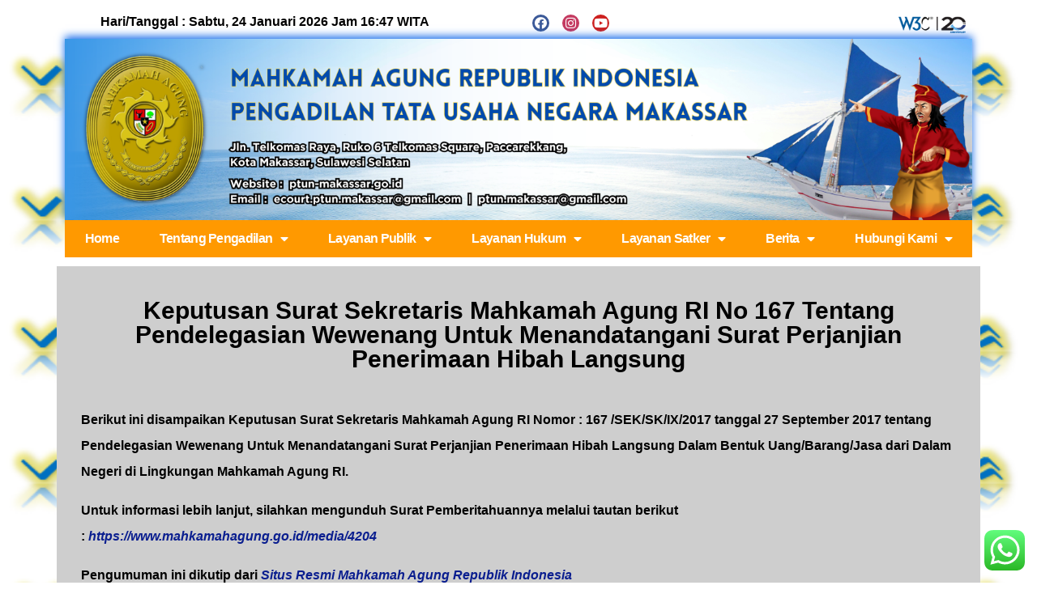

--- FILE ---
content_type: text/html; charset=UTF-8
request_url: https://ptun-makassar.go.id/keputusan-surat-sekretaris-mahkamah-agung-ri-no-167-tentang-pendelegasian-wewenang-untuk-menandatangani-surat-perjanjian-penerimaan-hibah-langsung/
body_size: 34111
content:
<!DOCTYPE html>
<html lang="id">
<head>
	<meta charset="UTF-8">
	<meta name="viewport" content="width=device-width, initial-scale=1.0, viewport-fit=cover" />			<title>
			Keputusan Surat Sekretaris Mahkamah Agung RI No 167 Tentang Pendelegasian Wewenang Untuk Menandatangani Surat Perjanjian Penerimaan Hibah Langsung &#8211; PENGADILAN TATA USAHA NEGARA MAKASSAR		</title>
		<meta name='robots' content='max-image-preview:large' />
<link rel='dns-prefetch' href='//s.w.org' />
<link rel="alternate" type="application/rss+xml" title="PENGADILAN TATA USAHA NEGARA MAKASSAR &raquo; Feed" href="https://ptun-makassar.go.id/feed/" />
<link rel="alternate" type="application/rss+xml" title="PENGADILAN TATA USAHA NEGARA MAKASSAR &raquo; Umpan Komentar" href="https://ptun-makassar.go.id/comments/feed/" />
<link rel="alternate" type="application/rss+xml" title="PENGADILAN TATA USAHA NEGARA MAKASSAR &raquo; Keputusan Surat Sekretaris Mahkamah Agung RI No 167 Tentang Pendelegasian Wewenang Untuk Menandatangani Surat Perjanjian Penerimaan Hibah Langsung Umpan Komentar" href="https://ptun-makassar.go.id/keputusan-surat-sekretaris-mahkamah-agung-ri-no-167-tentang-pendelegasian-wewenang-untuk-menandatangani-surat-perjanjian-penerimaan-hibah-langsung/feed/" />
<script type="text/javascript">
window._wpemojiSettings = {"baseUrl":"https:\/\/s.w.org\/images\/core\/emoji\/14.0.0\/72x72\/","ext":".png","svgUrl":"https:\/\/s.w.org\/images\/core\/emoji\/14.0.0\/svg\/","svgExt":".svg","source":{"concatemoji":"https:\/\/ptun-makassar.go.id\/wp-includes\/js\/wp-emoji-release.min.js?ver=6.0.11"}};
/*! This file is auto-generated */
!function(e,a,t){var n,r,o,i=a.createElement("canvas"),p=i.getContext&&i.getContext("2d");function s(e,t){var a=String.fromCharCode,e=(p.clearRect(0,0,i.width,i.height),p.fillText(a.apply(this,e),0,0),i.toDataURL());return p.clearRect(0,0,i.width,i.height),p.fillText(a.apply(this,t),0,0),e===i.toDataURL()}function c(e){var t=a.createElement("script");t.src=e,t.defer=t.type="text/javascript",a.getElementsByTagName("head")[0].appendChild(t)}for(o=Array("flag","emoji"),t.supports={everything:!0,everythingExceptFlag:!0},r=0;r<o.length;r++)t.supports[o[r]]=function(e){if(!p||!p.fillText)return!1;switch(p.textBaseline="top",p.font="600 32px Arial",e){case"flag":return s([127987,65039,8205,9895,65039],[127987,65039,8203,9895,65039])?!1:!s([55356,56826,55356,56819],[55356,56826,8203,55356,56819])&&!s([55356,57332,56128,56423,56128,56418,56128,56421,56128,56430,56128,56423,56128,56447],[55356,57332,8203,56128,56423,8203,56128,56418,8203,56128,56421,8203,56128,56430,8203,56128,56423,8203,56128,56447]);case"emoji":return!s([129777,127995,8205,129778,127999],[129777,127995,8203,129778,127999])}return!1}(o[r]),t.supports.everything=t.supports.everything&&t.supports[o[r]],"flag"!==o[r]&&(t.supports.everythingExceptFlag=t.supports.everythingExceptFlag&&t.supports[o[r]]);t.supports.everythingExceptFlag=t.supports.everythingExceptFlag&&!t.supports.flag,t.DOMReady=!1,t.readyCallback=function(){t.DOMReady=!0},t.supports.everything||(n=function(){t.readyCallback()},a.addEventListener?(a.addEventListener("DOMContentLoaded",n,!1),e.addEventListener("load",n,!1)):(e.attachEvent("onload",n),a.attachEvent("onreadystatechange",function(){"complete"===a.readyState&&t.readyCallback()})),(e=t.source||{}).concatemoji?c(e.concatemoji):e.wpemoji&&e.twemoji&&(c(e.twemoji),c(e.wpemoji)))}(window,document,window._wpemojiSettings);
</script>
<style type="text/css">
img.wp-smiley,
img.emoji {
	display: inline !important;
	border: none !important;
	box-shadow: none !important;
	height: 1em !important;
	width: 1em !important;
	margin: 0 0.07em !important;
	vertical-align: -0.1em !important;
	background: none !important;
	padding: 0 !important;
}
</style>
	<link rel='stylesheet' id='ht_ctc_main_css-css'  href='https://ptun-makassar.go.id/wp-content/plugins/click-to-chat-for-whatsapp/new/inc/assets/css/main.css?ver=4.26' type='text/css' media='all' />
<link rel='stylesheet' id='wp-block-library-css'  href='https://ptun-makassar.go.id/wp-includes/css/dist/block-library/style.min.css?ver=6.0.11' type='text/css' media='all' />
<style id='wp-block-library-theme-inline-css' type='text/css'>
.wp-block-audio figcaption{color:#555;font-size:13px;text-align:center}.is-dark-theme .wp-block-audio figcaption{color:hsla(0,0%,100%,.65)}.wp-block-code{border:1px solid #ccc;border-radius:4px;font-family:Menlo,Consolas,monaco,monospace;padding:.8em 1em}.wp-block-embed figcaption{color:#555;font-size:13px;text-align:center}.is-dark-theme .wp-block-embed figcaption{color:hsla(0,0%,100%,.65)}.blocks-gallery-caption{color:#555;font-size:13px;text-align:center}.is-dark-theme .blocks-gallery-caption{color:hsla(0,0%,100%,.65)}.wp-block-image figcaption{color:#555;font-size:13px;text-align:center}.is-dark-theme .wp-block-image figcaption{color:hsla(0,0%,100%,.65)}.wp-block-pullquote{border-top:4px solid;border-bottom:4px solid;margin-bottom:1.75em;color:currentColor}.wp-block-pullquote__citation,.wp-block-pullquote cite,.wp-block-pullquote footer{color:currentColor;text-transform:uppercase;font-size:.8125em;font-style:normal}.wp-block-quote{border-left:.25em solid;margin:0 0 1.75em;padding-left:1em}.wp-block-quote cite,.wp-block-quote footer{color:currentColor;font-size:.8125em;position:relative;font-style:normal}.wp-block-quote.has-text-align-right{border-left:none;border-right:.25em solid;padding-left:0;padding-right:1em}.wp-block-quote.has-text-align-center{border:none;padding-left:0}.wp-block-quote.is-large,.wp-block-quote.is-style-large,.wp-block-quote.is-style-plain{border:none}.wp-block-search .wp-block-search__label{font-weight:700}:where(.wp-block-group.has-background){padding:1.25em 2.375em}.wp-block-separator.has-css-opacity{opacity:.4}.wp-block-separator{border:none;border-bottom:2px solid;margin-left:auto;margin-right:auto}.wp-block-separator.has-alpha-channel-opacity{opacity:1}.wp-block-separator:not(.is-style-wide):not(.is-style-dots){width:100px}.wp-block-separator.has-background:not(.is-style-dots){border-bottom:none;height:1px}.wp-block-separator.has-background:not(.is-style-wide):not(.is-style-dots){height:2px}.wp-block-table thead{border-bottom:3px solid}.wp-block-table tfoot{border-top:3px solid}.wp-block-table td,.wp-block-table th{padding:.5em;border:1px solid;word-break:normal}.wp-block-table figcaption{color:#555;font-size:13px;text-align:center}.is-dark-theme .wp-block-table figcaption{color:hsla(0,0%,100%,.65)}.wp-block-video figcaption{color:#555;font-size:13px;text-align:center}.is-dark-theme .wp-block-video figcaption{color:hsla(0,0%,100%,.65)}.wp-block-template-part.has-background{padding:1.25em 2.375em;margin-top:0;margin-bottom:0}
</style>
<style id='global-styles-inline-css' type='text/css'>
body{--wp--preset--color--black: #000;--wp--preset--color--cyan-bluish-gray: #abb8c3;--wp--preset--color--white: #fff;--wp--preset--color--pale-pink: #f78da7;--wp--preset--color--vivid-red: #cf2e2e;--wp--preset--color--luminous-vivid-orange: #ff6900;--wp--preset--color--luminous-vivid-amber: #fcb900;--wp--preset--color--light-green-cyan: #7bdcb5;--wp--preset--color--vivid-green-cyan: #00d084;--wp--preset--color--pale-cyan-blue: #8ed1fc;--wp--preset--color--vivid-cyan-blue: #0693e3;--wp--preset--color--vivid-purple: #9b51e0;--wp--preset--color--blue: #1982d1;--wp--preset--color--dark-gray: #373737;--wp--preset--color--medium-gray: #666;--wp--preset--color--light-gray: #e2e2e2;--wp--preset--gradient--vivid-cyan-blue-to-vivid-purple: linear-gradient(135deg,rgba(6,147,227,1) 0%,rgb(155,81,224) 100%);--wp--preset--gradient--light-green-cyan-to-vivid-green-cyan: linear-gradient(135deg,rgb(122,220,180) 0%,rgb(0,208,130) 100%);--wp--preset--gradient--luminous-vivid-amber-to-luminous-vivid-orange: linear-gradient(135deg,rgba(252,185,0,1) 0%,rgba(255,105,0,1) 100%);--wp--preset--gradient--luminous-vivid-orange-to-vivid-red: linear-gradient(135deg,rgba(255,105,0,1) 0%,rgb(207,46,46) 100%);--wp--preset--gradient--very-light-gray-to-cyan-bluish-gray: linear-gradient(135deg,rgb(238,238,238) 0%,rgb(169,184,195) 100%);--wp--preset--gradient--cool-to-warm-spectrum: linear-gradient(135deg,rgb(74,234,220) 0%,rgb(151,120,209) 20%,rgb(207,42,186) 40%,rgb(238,44,130) 60%,rgb(251,105,98) 80%,rgb(254,248,76) 100%);--wp--preset--gradient--blush-light-purple: linear-gradient(135deg,rgb(255,206,236) 0%,rgb(152,150,240) 100%);--wp--preset--gradient--blush-bordeaux: linear-gradient(135deg,rgb(254,205,165) 0%,rgb(254,45,45) 50%,rgb(107,0,62) 100%);--wp--preset--gradient--luminous-dusk: linear-gradient(135deg,rgb(255,203,112) 0%,rgb(199,81,192) 50%,rgb(65,88,208) 100%);--wp--preset--gradient--pale-ocean: linear-gradient(135deg,rgb(255,245,203) 0%,rgb(182,227,212) 50%,rgb(51,167,181) 100%);--wp--preset--gradient--electric-grass: linear-gradient(135deg,rgb(202,248,128) 0%,rgb(113,206,126) 100%);--wp--preset--gradient--midnight: linear-gradient(135deg,rgb(2,3,129) 0%,rgb(40,116,252) 100%);--wp--preset--duotone--dark-grayscale: url('#wp-duotone-dark-grayscale');--wp--preset--duotone--grayscale: url('#wp-duotone-grayscale');--wp--preset--duotone--purple-yellow: url('#wp-duotone-purple-yellow');--wp--preset--duotone--blue-red: url('#wp-duotone-blue-red');--wp--preset--duotone--midnight: url('#wp-duotone-midnight');--wp--preset--duotone--magenta-yellow: url('#wp-duotone-magenta-yellow');--wp--preset--duotone--purple-green: url('#wp-duotone-purple-green');--wp--preset--duotone--blue-orange: url('#wp-duotone-blue-orange');--wp--preset--font-size--small: 13px;--wp--preset--font-size--medium: 20px;--wp--preset--font-size--large: 36px;--wp--preset--font-size--x-large: 42px;}.has-black-color{color: var(--wp--preset--color--black) !important;}.has-cyan-bluish-gray-color{color: var(--wp--preset--color--cyan-bluish-gray) !important;}.has-white-color{color: var(--wp--preset--color--white) !important;}.has-pale-pink-color{color: var(--wp--preset--color--pale-pink) !important;}.has-vivid-red-color{color: var(--wp--preset--color--vivid-red) !important;}.has-luminous-vivid-orange-color{color: var(--wp--preset--color--luminous-vivid-orange) !important;}.has-luminous-vivid-amber-color{color: var(--wp--preset--color--luminous-vivid-amber) !important;}.has-light-green-cyan-color{color: var(--wp--preset--color--light-green-cyan) !important;}.has-vivid-green-cyan-color{color: var(--wp--preset--color--vivid-green-cyan) !important;}.has-pale-cyan-blue-color{color: var(--wp--preset--color--pale-cyan-blue) !important;}.has-vivid-cyan-blue-color{color: var(--wp--preset--color--vivid-cyan-blue) !important;}.has-vivid-purple-color{color: var(--wp--preset--color--vivid-purple) !important;}.has-black-background-color{background-color: var(--wp--preset--color--black) !important;}.has-cyan-bluish-gray-background-color{background-color: var(--wp--preset--color--cyan-bluish-gray) !important;}.has-white-background-color{background-color: var(--wp--preset--color--white) !important;}.has-pale-pink-background-color{background-color: var(--wp--preset--color--pale-pink) !important;}.has-vivid-red-background-color{background-color: var(--wp--preset--color--vivid-red) !important;}.has-luminous-vivid-orange-background-color{background-color: var(--wp--preset--color--luminous-vivid-orange) !important;}.has-luminous-vivid-amber-background-color{background-color: var(--wp--preset--color--luminous-vivid-amber) !important;}.has-light-green-cyan-background-color{background-color: var(--wp--preset--color--light-green-cyan) !important;}.has-vivid-green-cyan-background-color{background-color: var(--wp--preset--color--vivid-green-cyan) !important;}.has-pale-cyan-blue-background-color{background-color: var(--wp--preset--color--pale-cyan-blue) !important;}.has-vivid-cyan-blue-background-color{background-color: var(--wp--preset--color--vivid-cyan-blue) !important;}.has-vivid-purple-background-color{background-color: var(--wp--preset--color--vivid-purple) !important;}.has-black-border-color{border-color: var(--wp--preset--color--black) !important;}.has-cyan-bluish-gray-border-color{border-color: var(--wp--preset--color--cyan-bluish-gray) !important;}.has-white-border-color{border-color: var(--wp--preset--color--white) !important;}.has-pale-pink-border-color{border-color: var(--wp--preset--color--pale-pink) !important;}.has-vivid-red-border-color{border-color: var(--wp--preset--color--vivid-red) !important;}.has-luminous-vivid-orange-border-color{border-color: var(--wp--preset--color--luminous-vivid-orange) !important;}.has-luminous-vivid-amber-border-color{border-color: var(--wp--preset--color--luminous-vivid-amber) !important;}.has-light-green-cyan-border-color{border-color: var(--wp--preset--color--light-green-cyan) !important;}.has-vivid-green-cyan-border-color{border-color: var(--wp--preset--color--vivid-green-cyan) !important;}.has-pale-cyan-blue-border-color{border-color: var(--wp--preset--color--pale-cyan-blue) !important;}.has-vivid-cyan-blue-border-color{border-color: var(--wp--preset--color--vivid-cyan-blue) !important;}.has-vivid-purple-border-color{border-color: var(--wp--preset--color--vivid-purple) !important;}.has-vivid-cyan-blue-to-vivid-purple-gradient-background{background: var(--wp--preset--gradient--vivid-cyan-blue-to-vivid-purple) !important;}.has-light-green-cyan-to-vivid-green-cyan-gradient-background{background: var(--wp--preset--gradient--light-green-cyan-to-vivid-green-cyan) !important;}.has-luminous-vivid-amber-to-luminous-vivid-orange-gradient-background{background: var(--wp--preset--gradient--luminous-vivid-amber-to-luminous-vivid-orange) !important;}.has-luminous-vivid-orange-to-vivid-red-gradient-background{background: var(--wp--preset--gradient--luminous-vivid-orange-to-vivid-red) !important;}.has-very-light-gray-to-cyan-bluish-gray-gradient-background{background: var(--wp--preset--gradient--very-light-gray-to-cyan-bluish-gray) !important;}.has-cool-to-warm-spectrum-gradient-background{background: var(--wp--preset--gradient--cool-to-warm-spectrum) !important;}.has-blush-light-purple-gradient-background{background: var(--wp--preset--gradient--blush-light-purple) !important;}.has-blush-bordeaux-gradient-background{background: var(--wp--preset--gradient--blush-bordeaux) !important;}.has-luminous-dusk-gradient-background{background: var(--wp--preset--gradient--luminous-dusk) !important;}.has-pale-ocean-gradient-background{background: var(--wp--preset--gradient--pale-ocean) !important;}.has-electric-grass-gradient-background{background: var(--wp--preset--gradient--electric-grass) !important;}.has-midnight-gradient-background{background: var(--wp--preset--gradient--midnight) !important;}.has-small-font-size{font-size: var(--wp--preset--font-size--small) !important;}.has-medium-font-size{font-size: var(--wp--preset--font-size--medium) !important;}.has-large-font-size{font-size: var(--wp--preset--font-size--large) !important;}.has-x-large-font-size{font-size: var(--wp--preset--font-size--x-large) !important;}
</style>
<link rel='stylesheet' id='contact-form-7-css'  href='https://ptun-makassar.go.id/wp-content/plugins/contact-form-7/includes/css/styles.css?ver=5.4.2' type='text/css' media='all' />
<link rel='stylesheet' id='wpdm-fonticon-css'  href='https://ptun-makassar.go.id/wp-content/plugins/download-manager/assets/wpdm-iconfont/css/wpdm-icons.css?ver=6.0.11' type='text/css' media='all' />
<link rel='stylesheet' id='wpdm-front-css'  href='https://ptun-makassar.go.id/wp-content/plugins/download-manager/assets/css/front.min.css?ver=6.0.11' type='text/css' media='all' />
<link rel='stylesheet' id='searchandfilter-css'  href='http://ptun-makassar.go.id/wp-content/plugins/search-filter/style.css?ver=1' type='text/css' media='all' />
<link rel='stylesheet' id='sow-image-default-113ccd71f3e6-css'  href='https://ptun-makassar.go.id/wp-content/uploads/siteorigin-widgets/sow-image-default-113ccd71f3e6.css?ver=6.0.11' type='text/css' media='all' />
<link rel='stylesheet' id='twentyeleven-block-style-css'  href='https://ptun-makassar.go.id/wp-content/themes/twentyeleven/blocks.css?ver=20190102' type='text/css' media='all' />
<link rel='stylesheet' id='elementor-icons-css'  href='https://ptun-makassar.go.id/wp-content/plugins/elementor/assets/lib/eicons/css/elementor-icons.min.css?ver=5.18.0' type='text/css' media='all' />
<link rel='stylesheet' id='elementor-frontend-legacy-css'  href='https://ptun-makassar.go.id/wp-content/plugins/elementor/assets/css/frontend-legacy.min.css?ver=3.11.5' type='text/css' media='all' />
<link rel='stylesheet' id='elementor-frontend-css'  href='https://ptun-makassar.go.id/wp-content/plugins/elementor/assets/css/frontend.min.css?ver=3.11.5' type='text/css' media='all' />
<style id='elementor-frontend-inline-css' type='text/css'>
.elementor-kit-14247{--e-global-color-primary:#6EC1E4;--e-global-color-secondary:#54595F;--e-global-color-text:#7A7A7A;--e-global-color-accent:#61CE70;--e-global-typography-primary-font-family:"Roboto";--e-global-typography-primary-font-weight:600;--e-global-typography-secondary-font-family:"Roboto Slab";--e-global-typography-secondary-font-weight:400;--e-global-typography-text-font-family:"Roboto";--e-global-typography-text-font-weight:400;--e-global-typography-accent-font-family:"Roboto";--e-global-typography-accent-font-weight:500;}.elementor-section.elementor-section-boxed > .elementor-container{max-width:1140px;}.e-con{--container-max-width:1140px;}.elementor-widget:not(:last-child){margin-bottom:20px;}.elementor-element{--widgets-spacing:20px;}{}h1.entry-title{display:var(--page-title-display);}@media(max-width:1024px){.elementor-section.elementor-section-boxed > .elementor-container{max-width:1024px;}.e-con{--container-max-width:1024px;}}@media(max-width:767px){.elementor-section.elementor-section-boxed > .elementor-container{max-width:767px;}.e-con{--container-max-width:767px;}}
.elementor-widget-heading .elementor-heading-title{color:var( --e-global-color-primary );font-family:var( --e-global-typography-primary-font-family ), Sans-serif;font-weight:var( --e-global-typography-primary-font-weight );}.elementor-widget-image .widget-image-caption{color:var( --e-global-color-text );font-family:var( --e-global-typography-text-font-family ), Sans-serif;font-weight:var( --e-global-typography-text-font-weight );}.elementor-widget-text-editor{color:var( --e-global-color-text );font-family:var( --e-global-typography-text-font-family ), Sans-serif;font-weight:var( --e-global-typography-text-font-weight );}.elementor-widget-text-editor.elementor-drop-cap-view-stacked .elementor-drop-cap{background-color:var( --e-global-color-primary );}.elementor-widget-text-editor.elementor-drop-cap-view-framed .elementor-drop-cap, .elementor-widget-text-editor.elementor-drop-cap-view-default .elementor-drop-cap{color:var( --e-global-color-primary );border-color:var( --e-global-color-primary );}.elementor-widget-button .elementor-button{font-family:var( --e-global-typography-accent-font-family ), Sans-serif;font-weight:var( --e-global-typography-accent-font-weight );background-color:var( --e-global-color-accent );}.elementor-widget-divider{--divider-color:var( --e-global-color-secondary );}.elementor-widget-divider .elementor-divider__text{color:var( --e-global-color-secondary );font-family:var( --e-global-typography-secondary-font-family ), Sans-serif;font-weight:var( --e-global-typography-secondary-font-weight );}.elementor-widget-divider.elementor-view-stacked .elementor-icon{background-color:var( --e-global-color-secondary );}.elementor-widget-divider.elementor-view-framed .elementor-icon, .elementor-widget-divider.elementor-view-default .elementor-icon{color:var( --e-global-color-secondary );border-color:var( --e-global-color-secondary );}.elementor-widget-divider.elementor-view-framed .elementor-icon, .elementor-widget-divider.elementor-view-default .elementor-icon svg{fill:var( --e-global-color-secondary );}.elementor-widget-image-box .elementor-image-box-title{color:var( --e-global-color-primary );font-family:var( --e-global-typography-primary-font-family ), Sans-serif;font-weight:var( --e-global-typography-primary-font-weight );}.elementor-widget-image-box .elementor-image-box-description{color:var( --e-global-color-text );font-family:var( --e-global-typography-text-font-family ), Sans-serif;font-weight:var( --e-global-typography-text-font-weight );}.elementor-widget-icon.elementor-view-stacked .elementor-icon{background-color:var( --e-global-color-primary );}.elementor-widget-icon.elementor-view-framed .elementor-icon, .elementor-widget-icon.elementor-view-default .elementor-icon{color:var( --e-global-color-primary );border-color:var( --e-global-color-primary );}.elementor-widget-icon.elementor-view-framed .elementor-icon, .elementor-widget-icon.elementor-view-default .elementor-icon svg{fill:var( --e-global-color-primary );}.elementor-widget-icon-box.elementor-view-stacked .elementor-icon{background-color:var( --e-global-color-primary );}.elementor-widget-icon-box.elementor-view-framed .elementor-icon, .elementor-widget-icon-box.elementor-view-default .elementor-icon{fill:var( --e-global-color-primary );color:var( --e-global-color-primary );border-color:var( --e-global-color-primary );}.elementor-widget-icon-box .elementor-icon-box-title{color:var( --e-global-color-primary );}.elementor-widget-icon-box .elementor-icon-box-title, .elementor-widget-icon-box .elementor-icon-box-title a{font-family:var( --e-global-typography-primary-font-family ), Sans-serif;font-weight:var( --e-global-typography-primary-font-weight );}.elementor-widget-icon-box .elementor-icon-box-description{color:var( --e-global-color-text );font-family:var( --e-global-typography-text-font-family ), Sans-serif;font-weight:var( --e-global-typography-text-font-weight );}.elementor-widget-star-rating .elementor-star-rating__title{color:var( --e-global-color-text );font-family:var( --e-global-typography-text-font-family ), Sans-serif;font-weight:var( --e-global-typography-text-font-weight );}.elementor-widget-image-gallery .gallery-item .gallery-caption{font-family:var( --e-global-typography-accent-font-family ), Sans-serif;font-weight:var( --e-global-typography-accent-font-weight );}.elementor-widget-icon-list .elementor-icon-list-item:not(:last-child):after{border-color:var( --e-global-color-text );}.elementor-widget-icon-list .elementor-icon-list-icon i{color:var( --e-global-color-primary );}.elementor-widget-icon-list .elementor-icon-list-icon svg{fill:var( --e-global-color-primary );}.elementor-widget-icon-list .elementor-icon-list-text{color:var( --e-global-color-secondary );}.elementor-widget-icon-list .elementor-icon-list-item > .elementor-icon-list-text, .elementor-widget-icon-list .elementor-icon-list-item > a{font-family:var( --e-global-typography-text-font-family ), Sans-serif;font-weight:var( --e-global-typography-text-font-weight );}.elementor-widget-counter .elementor-counter-number-wrapper{color:var( --e-global-color-primary );font-family:var( --e-global-typography-primary-font-family ), Sans-serif;font-weight:var( --e-global-typography-primary-font-weight );}.elementor-widget-counter .elementor-counter-title{color:var( --e-global-color-secondary );font-family:var( --e-global-typography-secondary-font-family ), Sans-serif;font-weight:var( --e-global-typography-secondary-font-weight );}.elementor-widget-progress .elementor-progress-wrapper .elementor-progress-bar{background-color:var( --e-global-color-primary );}.elementor-widget-progress .elementor-title{color:var( --e-global-color-primary );font-family:var( --e-global-typography-text-font-family ), Sans-serif;font-weight:var( --e-global-typography-text-font-weight );}.elementor-widget-testimonial .elementor-testimonial-content{color:var( --e-global-color-text );font-family:var( --e-global-typography-text-font-family ), Sans-serif;font-weight:var( --e-global-typography-text-font-weight );}.elementor-widget-testimonial .elementor-testimonial-name{color:var( --e-global-color-primary );font-family:var( --e-global-typography-primary-font-family ), Sans-serif;font-weight:var( --e-global-typography-primary-font-weight );}.elementor-widget-testimonial .elementor-testimonial-job{color:var( --e-global-color-secondary );font-family:var( --e-global-typography-secondary-font-family ), Sans-serif;font-weight:var( --e-global-typography-secondary-font-weight );}.elementor-widget-tabs .elementor-tab-title, .elementor-widget-tabs .elementor-tab-title a{color:var( --e-global-color-primary );}.elementor-widget-tabs .elementor-tab-title.elementor-active,
					 .elementor-widget-tabs .elementor-tab-title.elementor-active a{color:var( --e-global-color-accent );}.elementor-widget-tabs .elementor-tab-title{font-family:var( --e-global-typography-primary-font-family ), Sans-serif;font-weight:var( --e-global-typography-primary-font-weight );}.elementor-widget-tabs .elementor-tab-content{color:var( --e-global-color-text );font-family:var( --e-global-typography-text-font-family ), Sans-serif;font-weight:var( --e-global-typography-text-font-weight );}.elementor-widget-accordion .elementor-accordion-icon, .elementor-widget-accordion .elementor-accordion-title{color:var( --e-global-color-primary );}.elementor-widget-accordion .elementor-accordion-icon svg{fill:var( --e-global-color-primary );}.elementor-widget-accordion .elementor-active .elementor-accordion-icon, .elementor-widget-accordion .elementor-active .elementor-accordion-title{color:var( --e-global-color-accent );}.elementor-widget-accordion .elementor-active .elementor-accordion-icon svg{fill:var( --e-global-color-accent );}.elementor-widget-accordion .elementor-accordion-title{font-family:var( --e-global-typography-primary-font-family ), Sans-serif;font-weight:var( --e-global-typography-primary-font-weight );}.elementor-widget-accordion .elementor-tab-content{color:var( --e-global-color-text );font-family:var( --e-global-typography-text-font-family ), Sans-serif;font-weight:var( --e-global-typography-text-font-weight );}.elementor-widget-toggle .elementor-toggle-title, .elementor-widget-toggle .elementor-toggle-icon{color:var( --e-global-color-primary );}.elementor-widget-toggle .elementor-toggle-icon svg{fill:var( --e-global-color-primary );}.elementor-widget-toggle .elementor-tab-title.elementor-active a, .elementor-widget-toggle .elementor-tab-title.elementor-active .elementor-toggle-icon{color:var( --e-global-color-accent );}.elementor-widget-toggle .elementor-toggle-title{font-family:var( --e-global-typography-primary-font-family ), Sans-serif;font-weight:var( --e-global-typography-primary-font-weight );}.elementor-widget-toggle .elementor-tab-content{color:var( --e-global-color-text );font-family:var( --e-global-typography-text-font-family ), Sans-serif;font-weight:var( --e-global-typography-text-font-weight );}.elementor-widget-alert .elementor-alert-title{font-family:var( --e-global-typography-primary-font-family ), Sans-serif;font-weight:var( --e-global-typography-primary-font-weight );}.elementor-widget-alert .elementor-alert-description{font-family:var( --e-global-typography-text-font-family ), Sans-serif;font-weight:var( --e-global-typography-text-font-weight );}.elementor-widget-uael-advanced-heading .uael-heading, .elementor-widget-uael-advanced-heading .uael-heading a{font-family:var( --e-global-typography-primary-font-family ), Sans-serif;font-weight:var( --e-global-typography-primary-font-weight );}.elementor-widget-uael-advanced-heading .uael-heading-text{color:var( --e-global-color-primary );}.elementor-widget-uael-advanced-heading .uael-sub-heading{font-family:var( --e-global-typography-secondary-font-family ), Sans-serif;font-weight:var( --e-global-typography-secondary-font-weight );color:var( --e-global-color-secondary );}.elementor-widget-uael-advanced-heading .uael-subheading{font-family:var( --e-global-typography-text-font-family ), Sans-serif;font-weight:var( --e-global-typography-text-font-weight );color:var( --e-global-color-text );}.elementor-widget-uael-advanced-heading .uael-heading-wrapper:before{font-family:var( --e-global-typography-text-font-family ), Sans-serif;font-weight:var( --e-global-typography-text-font-weight );}.elementor-widget-uael-advanced-heading .uael-separator, .elementor-widget-uael-advanced-heading .uael-separator-line > span, .elementor-widget-uael-advanced-heading .uael-divider-text{border-top-color:var( --e-global-color-accent );}.elementor-widget-uael-advanced-heading .uael-divider-text{color:var( --e-global-color-text );font-family:var( --e-global-typography-secondary-font-family ), Sans-serif;font-weight:var( --e-global-typography-secondary-font-weight );}.elementor-widget-uael-advanced-heading .uael-icon-wrap .uael-icon i{color:var( --e-global-color-primary );}.elementor-widget-uael-advanced-heading .uael-icon-wrap .uael-icon svg{fill:var( --e-global-color-primary );}.elementor-widget-uael-advanced-heading .uael-icon-wrap .uael-icon, .elementor-widget-uael-advanced-heading .uael-image .uael-image-content{border-color:var( --e-global-color-primary );}.elementor-widget-uael-dual-color-heading .uael-dual-heading-text{color:var( --e-global-color-primary );font-family:var( --e-global-typography-primary-font-family ), Sans-serif;font-weight:var( --e-global-typography-primary-font-weight );}.elementor-widget-uael-dual-color-heading .uael-dual-heading-text.uael-highlight-text{color:var( --e-global-color-secondary );font-family:var( --e-global-typography-primary-font-family ), Sans-serif;font-weight:var( --e-global-typography-primary-font-weight );}.elementor-widget-uael-dual-color-heading .uael-dual-color-heading:before{font-family:var( --e-global-typography-text-font-family ), Sans-serif;font-weight:var( --e-global-typography-text-font-weight );}.elementor-widget-uael-fancy-heading .uael-clip-cursor-yes .uael-fancy-text-clip .uael-slide-main_ul::after{background-color:var( --e-global-color-accent );}.elementor-widget-uael-fancy-heading .uael-fancy-heading{color:var( --e-global-color-primary );}.elementor-widget-uael-fancy-heading .uael-fancy-heading, .elementor-widget-uael-fancy-heading .uael-fancy-heading .uael-slide_text{font-family:var( --e-global-typography-primary-font-family ), Sans-serif;font-weight:var( --e-global-typography-primary-font-weight );}.elementor-widget-uael-fancy-heading .uael-fancy-heading.uael-fancy-text-main{color:var( --e-global-color-secondary );}.elementor-widget-uael-fancy-heading .uael-fancy-heading.uael-fancy-text-main, .elementor-widget-uael-fancy-heading .uael-fancy-heading.uael-fancy-text-main .uael-slide_text{font-family:var( --e-global-typography-primary-font-family ), Sans-serif;font-weight:var( --e-global-typography-primary-font-weight );}.elementor-widget-uael-hotspot .uael-hotspot-content{font-family:var( --e-global-typography-text-font-family ), Sans-serif;font-weight:var( --e-global-typography-text-font-weight );border-color:var( --e-global-color-primary );}.elementor-widget-uael-hotspot .uael-hotspot-content,
								.elementor-widget-uael-hotspot .uael-hotspot-content.uael-hotspot-anim:before{background-color:var( --e-global-color-primary );}.elementor-widget-uael-hotspot .uael-hotspot-content:hover,
								.elementor-widget-uael-hotspot .uael-hotspot-content.uael-hotspot-anim:hover:before,
								.elementor-widget-uael-hotspot .uael-hotspot-tour .uael-hotspot-content.open,
								.elementor-widget-uael-hotspot .uael-hotspot-tour .open.uael-hotspot-anim:before{background-color:var( --e-global-color-primary );}.elementor-widget-uael-hotspot .elementor-button{background-color:var( --e-global-color-accent );}.elementor-widget-uael-hotspot a.elementor-button:hover, .elementor-widget-uael-hotspot .elementor-button:hover{background-color:var( --e-global-color-accent );}.elementor-widget-uael-content-toggle .uael-rbs-slider{background-color:var( --e-global-color-accent );}.elementor-widget-uael-content-toggle .uael-toggle input[type="checkbox"] + label:before{background-color:var( --e-global-color-accent );}.elementor-widget-uael-content-toggle .uael-toggle input[type="checkbox"] + label:after{border-color:var( --e-global-color-accent );background-color:var( --e-global-color-accent );}.elementor-widget-uael-content-toggle .uael-label-box-active .uael-label-box-switch{background:var( --e-global-color-accent );}.elementor-widget-uael-content-toggle .uael-rbs-switch:checked + .uael-rbs-slider{background-color:var( --e-global-color-text );}.elementor-widget-uael-content-toggle .uael-rbs-switch:focus + .uael-rbs-slider{-webkit-box-shadow:var( --e-global-color-text );box-shadow:var( --e-global-color-text );}.elementor-widget-uael-content-toggle .uael-toggle input[type="checkbox"]:checked + label:before{background-color:var( --e-global-color-text );}.elementor-widget-uael-content-toggle .uael-toggle input[type="checkbox"]:checked + label:after{border-color:var( --e-global-color-text );}.elementor-widget-uael-content-toggle .uael-label-box-inactive .uael-label-box-switch{background:var( --e-global-color-text );}.elementor-widget-uael-content-toggle .uael-rbs-slider:before{background-color:var( --e-global-color-accent );}.elementor-widget-uael-content-toggle span.uael-label-box-switch{color:var( --e-global-color-accent );}.elementor-widget-uael-content-toggle .uael-rbs-head-1{color:var( --e-global-color-primary );font-family:var( --e-global-typography-primary-font-family ), Sans-serif;font-weight:var( --e-global-typography-primary-font-weight );}.elementor-widget-uael-content-toggle .uael-rbs-head-2{color:var( --e-global-color-primary );font-family:var( --e-global-typography-primary-font-family ), Sans-serif;font-weight:var( --e-global-typography-primary-font-weight );}.elementor-widget-uael-content-toggle .uael-rbs-content-1.uael-rbs-section-1{color:var( --e-global-color-text );font-family:var( --e-global-typography-text-font-family ), Sans-serif;font-weight:var( --e-global-typography-text-font-weight );}.elementor-widget-uael-content-toggle .uael-rbs-content-2.uael-rbs-section-2{color:var( --e-global-color-text );font-family:var( --e-global-typography-text-font-family ), Sans-serif;font-weight:var( --e-global-typography-text-font-weight );}.elementor-widget-uael-ba-slider .twentytwenty-before-label:before, .elementor-widget-uael-ba-slider .twentytwenty-after-label:before{font-family:var( --e-global-typography-accent-font-family ), Sans-serif;font-weight:var( --e-global-typography-accent-font-weight );}.elementor-widget-uael-business-hours .uael-business-day{color:var( --e-global-color-text );}.elementor-widget-uael-business-hours .elementor-widget-container{overflow:var( --e-global-color-text );}.elementor-widget-uael-business-hours .heading-date{font-family:var( --e-global-typography-text-font-family ), Sans-serif;font-weight:var( --e-global-typography-text-font-weight );}.elementor-widget-uael-business-hours .uael-business-time{color:var( --e-global-color-text );}.elementor-widget-uael-business-hours .heading-time{font-family:var( --e-global-typography-text-font-family ), Sans-serif;font-weight:var( --e-global-typography-text-font-weight );}.elementor-widget-uael-cf7-styler .uael-cf7-style .wpcf7 form.wpcf7-form:not(input){color:var( --e-global-color-text );}.elementor-widget-uael-cf7-styler .uael-cf7-style .wpcf7 input:not([type=submit]),.elementor-widget-uael-cf7-styler .uael-cf7-style .wpcf7 input::placeholder, .elementor-widget-uael-cf7-styler .uael-cf7-style .wpcf7 select, .elementor-widget-uael-cf7-styler .uael-cf7-style .wpcf7 textarea, .elementor-widget-uael-cf7-styler .uael-cf7-style .wpcf7 textarea::placeholder,.elementor-widget-uael-cf7-styler .uael-cf7-style .uael-cf7-select-custom:after{color:var( --e-global-color-text );}.elementor-widget-uael-cf7-styler.elementor-widget-uael-cf7-styler .wpcf7-checkbox input[type="checkbox"]:checked + span:before, .elementor-widget-uael-cf7-styler.elementor-widget-uael-cf7-styler .wpcf7-acceptance input[type="checkbox"]:checked + span:before{color:var( --e-global-color-text );}.elementor-widget-uael-cf7-styler.uael-cf7-style-box .wpcf7-radio input[type="radio"]:checked + span:before, .elementor-widget-uael-cf7-styler.uael-cf7-style-underline .wpcf7-radio input[type="radio"]:checked + span:before{background-color:var( --e-global-color-text );}.elementor-widget-uael-cf7-styler .uael-cf7-style input[type=range]::-webkit-slider-thumb{border:var( --e-global-color-text );background:var( --e-global-color-text );}.elementor-widget-uael-cf7-styler .uael-cf7-style input[type=range]::-moz-range-thumb{border:var( --e-global-color-text );background:var( --e-global-color-text );}.elementor-widget-uael-cf7-styler .uael-cf7-style input[type=range]::-ms-thumb{border:var( --e-global-color-text );background:var( --e-global-color-text );}.elementor-widget-uael-cf7-styler.uael-cf7-check-yes .wpcf7-checkbox input[type="checkbox"]:checked + span:before,.elementor-widget-uael-cf7-styler.uael-cf7-check-yes .wpcf7-acceptance input[type="checkbox"]:checked + span:before{color:var( --e-global-color-text );}.elementor-widget-uael-cf7-styler.uael-cf7-check-yes .wpcf7-radio input[type="radio"]:checked + span:before{background-color:var( --e-global-color-text );}.elementor-widget-uael-cf7-styler.uael-cf7-check-yes input[type=range]::-webkit-slider-thumb{border:var( --e-global-color-text );background:var( --e-global-color-text );}.elementor-widget-uael-cf7-styler .uael-cf7-style input[type="submit"]{background-color:var( --e-global-color-accent );}.elementor-widget-uael-cf7-styler .uael-cf7-style span.wpcf7-not-valid-tip{font-family:var( --e-global-typography-text-font-family ), Sans-serif;font-weight:var( --e-global-typography-text-font-weight );}.elementor-widget-uael-cf7-styler .uael-cf7-style .wpcf7 .wpcf7-validation-errors, .elementor-widget-uael-cf7-styler .uael-cf7-style div.wpcf7-mail-sent-ng,.elementor-widget-uael-cf7-styler .uael-cf7-style .wpcf7-mail-sent-ok,.elementor-widget-uael-cf7-styler .uael-cf7-style .wpcf7-acceptance-missing,.elementor-widget-uael-cf7-styler .uael-cf7-style .wpcf7 form .wpcf7-response-output{font-family:var( --e-global-typography-text-font-family ), Sans-serif;font-weight:var( --e-global-typography-text-font-weight );}.elementor-widget-uael-cf7-styler .uael-cf7-style .wpcf7 form.wpcf7-form label{font-family:var( --e-global-typography-text-font-family ), Sans-serif;font-weight:var( --e-global-typography-text-font-weight );}.elementor-widget-uael-cf7-styler .uael-cf7-style .wpcf7 input:not([type=submit]), .elementor-widget-uael-cf7-styler .uael-cf7-style .wpcf7 input::placeholder, .elementor-widget-uael-cf7-styler .wpcf7 select,.elementor-widget-uael-cf7-styler .uael-cf7-style .wpcf7 textarea, .elementor-widget-uael-cf7-styler .uael-cf7-style .wpcf7 textarea::placeholder, .elementor-widget-uael-cf7-styler .uael-cf7-style input[type=range]::-webkit-slider-thumb,.elementor-widget-uael-cf7-styler .uael-cf7-style .uael-cf7-select-custom{font-family:var( --e-global-typography-text-font-family ), Sans-serif;font-weight:var( --e-global-typography-text-font-weight );}.elementor-widget-uael-cf7-styler .uael-cf7-style input[type=submit]{font-family:var( --e-global-typography-accent-font-family ), Sans-serif;font-weight:var( --e-global-typography-accent-font-weight );}.elementor-widget-uael-cf7-styler .uael-cf7-style input[type="checkbox"] + span, .uael-cf7-style input[type="radio"] + span{font-family:var( --e-global-typography-accent-font-family ), Sans-serif;font-weight:var( --e-global-typography-accent-font-weight );}.elementor-widget-uael-google-map .gm-style .uael-infowindow-title{font-family:var( --e-global-typography-text-font-family ), Sans-serif;font-weight:var( --e-global-typography-text-font-weight );}.elementor-widget-uael-image-gallery .uael-gallery-parent .uael-masonry-filters .uael-masonry-filter,.elementor-widget-uael-image-gallery .uael-img-gallery-tabs-dropdown .uael-filters-dropdown-button{font-family:var( --e-global-typography-accent-font-family ), Sans-serif;font-weight:var( --e-global-typography-accent-font-weight );}.elementor-widget-uael-image-gallery .uael-img-gallery-tabs-dropdown .uael-filters-dropdown-button, .elementor-widget-uael-image-gallery .uael-gallery-parent .uael-masonry-filters .uael-masonry-filter{color:var( --e-global-color-accent );}.elementor-widget-uael-image-gallery .uael-gallery-parent .uael-masonry-filters .uael-masonry-filter:hover, .elementor-widget-uael-image-gallery .uael-gallery-parent .uael-masonry-filters .uael-current{background-color:var( --e-global-color-accent );border-color:var( --e-global-color-accent );}.elementor-widget-uael-infobox .uael-icon-wrap .uael-icon i{color:var( --e-global-color-primary );}.elementor-widget-uael-infobox .uael-icon-wrap .uael-icon svg{fill:var( --e-global-color-primary );}.elementor-widget-uael-infobox .uael-infobox:not(.uael-imgicon-style-normal) .uael-icon-wrap .uael-icon, .elementor-widget-uael-infobox .uael-infobox:not(.uael-imgicon-style-normal) .uael-image .uael-image-content img{background-color:var( --e-global-color-secondary );}.elementor-widget-uael-infobox .uael-imgicon-style-custom .uael-icon-wrap .uael-icon, .elementor-widget-uael-infobox .uael-imgicon-style-custom .uael-image .uael-image-content img{border-color:var( --e-global-color-primary );}.elementor-widget-uael-infobox .uael-separator{border-top-color:var( --e-global-color-accent );}.elementor-widget-uael-infobox .elementor-button{background-color:var( --e-global-color-accent );}.elementor-widget-uael-infobox a.elementor-button:hover, .elementor-widget-uael-infobox .elementor-button:hover{background-color:var( --e-global-color-accent );}.elementor-widget-uael-infobox .uael-infobox-title-prefix{font-family:var( --e-global-typography-secondary-font-family ), Sans-serif;font-weight:var( --e-global-typography-secondary-font-weight );color:var( --e-global-color-text );}.elementor-widget-uael-infobox .uael-infobox-title{font-family:var( --e-global-typography-primary-font-family ), Sans-serif;font-weight:var( --e-global-typography-primary-font-weight );color:var( --e-global-color-primary );}.elementor-widget-uael-infobox .uael-infobox-text{font-family:var( --e-global-typography-text-font-family ), Sans-serif;font-weight:var( --e-global-typography-text-font-weight );color:var( --e-global-color-text );}.elementor-widget-uael-infobox .uael-infobox-cta-link, .elementor-widget-uael-infobox .elementor-button, .elementor-widget-uael-infobox a.elementor-button{font-family:var( --e-global-typography-secondary-font-family ), Sans-serif;font-weight:var( --e-global-typography-secondary-font-weight );}.elementor-widget-uael-infobox .uael-infobox-cta-link{color:var( --e-global-color-accent );}.elementor-widget-uael-retina-image .uael-retina-image-container .uael-retina-img{border-color:var( --e-global-color-primary );}.elementor-widget-uael-retina-image .widget-image-caption{color:var( --e-global-color-text );font-family:var( --e-global-typography-text-font-family ), Sans-serif;font-weight:var( --e-global-typography-text-font-weight );}.elementor-widget-uael-modal-popup .uael-modal-action i{color:var( --e-global-color-text );}.elementor-widget-uael-modal-popup .uael-modal-action svg{fill:var( --e-global-color-text );}.elementor-widget-uael-modal-popup .uael-modal-action i:hover{color:var( --e-global-color-text );}.elementor-widget-uael-modal-popup .uael-modal-action svg:hover{fill:var( --e-global-color-text );}.uamodal-{{ID}} .uael-modal-title-wrap .uael-modal-title{color:var( --e-global-color-primary );}.elementor-widget-uael-modal-popup .uael-modal-title-wrap .uael-modal-title{color:var( --e-global-color-primary );}.uamodal-{{ID}} .uael-modal-title-wrap{background-color:var( --e-global-color-secondary );}.elementor-widget-uael-modal-popup .uael-modal-title-wrap{background-color:var( --e-global-color-secondary );}.uamodal-{{ID}} .uael-modal-title-wrap .uael-modal-title, .elementor-widget-uael-modal-popup .uael-modal-title-wrap .uael-modal-title{font-family:var( --e-global-typography-primary-font-family ), Sans-serif;font-weight:var( --e-global-typography-primary-font-weight );}.uamodal-{{ID}} .uael-content{color:var( --e-global-color-text );}.elementor-widget-uael-modal-popup .uael-content{color:var( --e-global-color-text );}.uamodal-{{ID}} .uael-content .uael-text-editor{font-family:var( --e-global-typography-text-font-family ), Sans-serif;font-weight:var( --e-global-typography-text-font-weight );}.elementor-widget-uael-modal-popup .uael-modal-action-wrap a.elementor-button, .elementor-widget-uael-modal-popup .uael-modal-action-wrap .elementor-button{font-family:var( --e-global-typography-accent-font-family ), Sans-serif;font-weight:var( --e-global-typography-accent-font-weight );}.elementor-widget-uael-modal-popup .uael-modal-action-wrap .elementor-button{background-color:var( --e-global-color-accent );}.elementor-widget-uael-modal-popup .uael-modal-action-wrap a.elementor-button:hover, .elementor-widget-uael-modal-popup .uael-modal-action-wrap .elementor-button:hover{background-color:var( --e-global-color-accent );}.elementor-widget-uael-modal-popup .uael-modal-action{color:var( --e-global-color-text );}.elementor-widget-uael-modal-popup .uael-modal-action:hover{color:var( --e-global-color-text );}.elementor-widget-uael-modal-popup .uael-modal-action-wrap .uael-modal-action{font-family:var( --e-global-typography-accent-font-family ), Sans-serif;font-weight:var( --e-global-typography-accent-font-weight );}.elementor-widget-uael-buttons a.elementor-button,.elementor-widget-uael-buttons a.elementor-button svg{font-family:var( --e-global-typography-accent-font-family ), Sans-serif;font-weight:var( --e-global-typography-accent-font-weight );}.elementor-widget-uael-buttons a.elementor-button{background-color:var( --e-global-color-accent );}.elementor-widget-uael-buttons a.elementor-button:hover{background-color:var( --e-global-color-accent );}.elementor-widget-uael-price-table .uael-price-table-header{background-color:var( --e-global-color-secondary );}.elementor-widget-uael-price-table .uael-price-heading-icon i{color:var( --e-global-color-text );}.elementor-widget-uael-price-table .uael-price-heading-icon svg{fill:var( --e-global-color-text );}.elementor-widget-uael-price-table .uael-price-heading-icon i:hover{color:var( --e-global-color-text );}.elementor-widget-uael-price-table .uael-price-heading-icon svg:hover{fill:var( --e-global-color-text );}.elementor-widget-uael-price-table .uael-price-table-heading{color:var( --e-global-color-primary );font-family:var( --e-global-typography-primary-font-family ), Sans-serif;font-weight:var( --e-global-typography-primary-font-weight );}.elementor-widget-uael-price-table .uael-price-table-subheading{color:var( --e-global-color-text );font-family:var( --e-global-typography-secondary-font-family ), Sans-serif;font-weight:var( --e-global-typography-secondary-font-weight );}.elementor-widget-uael-price-table .uael-pricing-value{font-family:var( --e-global-typography-primary-font-family ), Sans-serif;font-weight:var( --e-global-typography-primary-font-weight );}.elementor-widget-uael-price-table .uael-price-table-original-price{color:var( --e-global-color-secondary );font-family:var( --e-global-typography-primary-font-family ), Sans-serif;font-weight:var( --e-global-typography-primary-font-weight );}.elementor-widget-uael-price-table .uael-price-table .uael-strike-tooltip{color:var( --e-global-color-secondary );}.elementor-widget-uael-price-table .uael-price-table-duration{color:var( --e-global-color-secondary );font-family:var( --e-global-typography-secondary-font-family ), Sans-serif;font-weight:var( --e-global-typography-secondary-font-weight );}.elementor-widget-uael-price-table .uael-price-table-features-list{color:var( --e-global-color-text );}.elementor-widget-uael-price-table .uael-price-table-features-list li{font-family:var( --e-global-typography-text-font-family ), Sans-serif;font-weight:var( --e-global-typography-text-font-weight );}.elementor-widget-uael-price-table .uael-price-table-features-list li:before, .elementor-widget-uael-price-table.uael-price-features-borderbox .uael-price-table-features-list li:after{border-top-color:var( --e-global-color-text );}.elementor-widget-uael-price-table a.uael-pricebox-cta-link{color:var( --e-global-color-accent );font-family:var( --e-global-typography-accent-font-family ), Sans-serif;font-weight:var( --e-global-typography-accent-font-weight );}.elementor-widget-uael-price-table .elementor-button, .elementor-widget-uael-price-table a.elementor-button{font-family:var( --e-global-typography-accent-font-family ), Sans-serif;font-weight:var( --e-global-typography-accent-font-weight );}.elementor-widget-uael-price-table .elementor-button{background-color:var( --e-global-color-accent );}.elementor-widget-uael-price-table .uael-price-table-disclaimer{color:var( --e-global-color-text );font-family:var( --e-global-typography-text-font-family ), Sans-serif;font-weight:var( --e-global-typography-text-font-weight );}.elementor-widget-uael-price-table .uael-price-table-ribbon-content{background-color:var( --e-global-color-accent );font-family:var( --e-global-typography-accent-font-family ), Sans-serif;font-weight:var( --e-global-typography-accent-font-weight );}.elementor-widget-uael-price-table .uael-price-table-ribbon-3 .uael-price-table-ribbon-content:before{border-left:var( --e-global-color-accent );}.elementor-widget-uael-price-list .uael-price-list-title{color:var( --e-global-color-primary );font-family:var( --e-global-typography-primary-font-family ), Sans-serif;font-weight:var( --e-global-typography-primary-font-weight );}.elementor-widget-uael-price-list .uael-price-list-description{color:var( --e-global-color-text );font-family:var( --e-global-typography-text-font-family ), Sans-serif;font-weight:var( --e-global-typography-text-font-weight );}.elementor-widget-uael-price-list .uael-price-list-price{color:var( --e-global-color-primary );}.elementor-widget-uael-price-list .uael-price-list-discount-price{color:var( --e-global-color-primary );}.elementor-widget-uael-price-list .uael-price-list-price, .elementor-widget-uael-price-list .uael-price-list-discount-price{font-family:var( --e-global-typography-primary-font-family ), Sans-serif;font-weight:var( --e-global-typography-primary-font-weight );}.elementor-widget-uael-price-list .uael-price-list-separator{border-bottom-color:var( --e-global-color-secondary );}.elementor-widget-uael-table th.uael-table-col,.elementor-widget-uael-table tr.uael-table-row div.responsive-header-text span.uael-table__text-inners{font-family:var( --e-global-typography-accent-font-family ), Sans-serif;font-weight:var( --e-global-typography-accent-font-weight );}.elementor-widget-uael-table thead .uael-table-row th .uael-table__text{color:var( --e-global-color-text );}.elementor-widget-uael-table thead .uael-table-row th .uael-table__text svg{fill:var( --e-global-color-text );}.elementor-widget-uael-table th{color:var( --e-global-color-text );}.elementor-widget-uael-table tbody .uael-table-row th{color:var( --e-global-color-text );}.elementor-widget-uael-table tbody .uael-table-head .uael-table__text{color:var( --e-global-color-text );}.elementor-widget-uael-table tbody .uael-table-head .uael-table__text svg{fill:var( --e-global-color-text );}.elementor-widget-uael-table td div:not(.responsive-header-text) .uael-table__text-inner, .elementor-widget-uael-table td div + .uael-table__text-inner,.elementor-widget-uael-table tbody .uael-table__text:not(.uael-tbody-head-text),.elementor-widget-uael-table td .uael-align-icon--left,.elementor-widget-uael-table td .uael-align-icon--right{font-family:var( --e-global-typography-text-font-family ), Sans-serif;font-weight:var( --e-global-typography-text-font-weight );}.elementor-widget-uael-table tbody td.uael-table-col .uael-table__text{color:var( --e-global-color-text );}.elementor-widget-uael-table tbody td.uael-table-col .uael-table__text svg{fill:var( --e-global-color-text );}.elementor-widget-uael-table .uael-advance-heading label, .elementor-widget-uael-table .uael-advance-heading select, .elementor-widget-uael-table .uael-advance-heading input{font-family:var( --e-global-typography-text-font-family ), Sans-serif;font-weight:var( --e-global-typography-text-font-weight );}.elementor-widget-uael-table-of-contents .uael-toc-heading, .elementor-widget-uael-table-of-contents .uael-toc-switch .uael-icon{color:var( --e-global-color-primary );}.elementor-widget-uael-table-of-contents .uael-toc-heading, .elementor-widget-uael-table-of-contents .uael-toc-heading a{font-family:var( --e-global-typography-primary-font-family ), Sans-serif;font-weight:var( --e-global-typography-primary-font-weight );}.elementor-widget-uael-table-of-contents .uael-toc-content-wrapper, .elementor-widget-uael-table-of-contents .uael-toc-empty-note{font-family:var( --e-global-typography-accent-font-family ), Sans-serif;font-weight:var( --e-global-typography-accent-font-weight );}.elementor-widget-uael-table-of-contents .uael-toc-content-wrapper a, .elementor-widget-uael-table-of-contents .uael-toc-list li, .elementor-widget-uael-table-of-contents .uael-toc-empty-note{color:var( --e-global-color-secondary );}.elementor-widget-uael-table-of-contents .uael-toc-content-wrapper a:hover{color:var( --e-global-color-accent );}.elementor-widget-uael-timeline .uael-timeline-main .uael-content .uael-timeline-heading, .elementor-widget-uael-timeline .uael-timeline-main .uael-content .uael-timeline-heading-text .elementor-inline-editing{color:var( --e-global-color-primary );font-family:var( --e-global-typography-primary-font-family ), Sans-serif;font-weight:var( --e-global-typography-primary-font-weight );}.elementor-widget-uael-timeline .uael-timeline-main .uael-timeline-desc-content, .elementor-widget-uael-timeline .uael-timeline-main .inner-date-new,.elementor-widget-uael-timeline .uael-timeline-main a .uael-timeline-desc-content{color:var( --e-global-color-text );}.elementor-widget-uael-timeline .uael-timeline-main .uael-timeline-link-style .uael-timeline-link{color:var( --e-global-color-accent );font-family:var( --e-global-typography-accent-font-family ), Sans-serif;font-weight:var( --e-global-typography-accent-font-weight );}.elementor-widget-uael-timeline .uael-timeline-main .uael-timeline-desc-content, .elementor-widget-uael-timeline .uael-timeline-main .inner-date-new{font-family:var( --e-global-typography-text-font-family ), Sans-serif;font-weight:var( --e-global-typography-text-font-weight );}.elementor-widget-uael-timeline .uael-timeline-main .animate-border .timeline-icon-new{color:var( --e-global-color-text );}.elementor-widget-uael-timeline .uael-timeline-main .animate-border .timeline-icon-new svg{fill:var( --e-global-color-text );}.elementor-widget-uael-timeline .uael-timeline__line__inner{background-color:var( --e-global-color-accent );width:var( --e-global-color-accent );}.elementor-widget-uael-timeline .uael-timeline-main .uael-days .in-view .in-view-timeline-icon{background:var( --e-global-color-accent );}.elementor-widget-uael-video .uael-sticky-apply .uael-video-sticky-infobar{font-family:var( --e-global-typography-text-font-family ), Sans-serif;font-weight:var( --e-global-typography-text-font-weight );}.elementor-widget-uael-video .uael-subscribe-bar-prefix{font-family:var( --e-global-typography-text-font-family ), Sans-serif;font-weight:var( --e-global-typography-text-font-weight );}.elementor-widget-uael-posts .uael-posts-tabs-dropdown .uael-filters-dropdown-button,.elementor-widget-uael-posts .uael-post__header-filter{font-family:var( --e-global-typography-accent-font-family ), Sans-serif;font-weight:var( --e-global-typography-accent-font-weight );}.elementor-widget-uael-posts .uael-grid-pagination a.page-numbers{color:var( --e-global-color-accent );}.elementor-widget-uael-posts .uael-grid-pagination span.page-numbers.current{color:var( --e-global-color-accent );}.elementor-widget-uael-posts .uael-post__load-more{color:var( --e-global-color-accent );background-color:var( --e-global-color-accent );font-family:var( --e-global-typography-accent-font-family ), Sans-serif;font-weight:var( --e-global-typography-accent-font-weight );}.elementor-widget-uael-posts .uael-post-inf-loader > div{background-color:var( --e-global-color-primary );}.elementor-widget-uael-posts .uael-grid-pagination a.page-numbers, .elementor-widget-uael-posts .uael-grid-pagination span.page-numbers.current{font-family:var( --e-global-typography-accent-font-family ), Sans-serif;font-weight:var( --e-global-typography-accent-font-weight );}.elementor-widget-uael-posts .uael-post-wrapper-featured .uael-post__title, .elementor-widget-uael-posts .uael-post-wrapper-featured .uael-post__title a{color:var( --e-global-color-secondary );font-family:var( --e-global-typography-primary-font-family ), Sans-serif;font-weight:var( --e-global-typography-primary-font-weight );}.elementor-widget-uael-posts .uael-post-wrapper-featured .uael-post__meta-data{color:var( --e-global-color-secondary );}.elementor-widget-uael-posts .uael-post-wrapper-featured .uael-post__meta-data svg{fill:var( --e-global-color-secondary );}.elementor-widget-uael-posts .uael-post__title, .elementor-widget-uael-posts .uael-post__title a{color:var( --e-global-color-secondary );}.elementor-widget-uael-posts .uael-post__title:hover, .elementor-widget-uael-posts .uael-post__title a:hover{color:var( --e-global-color-secondary );}.elementor-widget-uael-posts.uael-post__link-complete-yes .uael-post__complete-box-overlay:hover + .uael-post__inner-wrap .uael-post__title a{color:var( --e-global-color-secondary );}.elementor-widget-uael-posts .uael-post__title{font-family:var( --e-global-typography-primary-font-family ), Sans-serif;font-weight:var( --e-global-typography-primary-font-weight );}.elementor-widget-uael-posts .uael-post__meta-data span{font-family:var( --e-global-typography-secondary-font-family ), Sans-serif;font-weight:var( --e-global-typography-secondary-font-weight );}.elementor-widget-uael-posts .uael-post__terms{color:var( --e-global-color-accent );font-family:var( --e-global-typography-secondary-font-family ), Sans-serif;font-weight:var( --e-global-typography-secondary-font-weight );}.elementor-widget-uael-posts .uael-post__terms a:hover{color:var( --e-global-color-secondary );}.elementor-widget-uael-posts.uael-post__link-complete-yes .uael-post__complete-box-overlay:hover + .uael-post__inner-wrap .uael-post__terms a{color:var( --e-global-color-secondary );}.elementor-widget-uael-posts .uael-post__excerpt{font-family:var( --e-global-typography-text-font-family ), Sans-serif;font-weight:var( --e-global-typography-text-font-weight );}.elementor-widget-uael-posts a.uael-post__read-more{color:var( --e-global-color-accent );background-color:var( --e-global-color-accent );font-family:var( --e-global-typography-accent-font-family ), Sans-serif;font-weight:var( --e-global-typography-accent-font-weight );}.elementor-widget-uael-posts .uael-post-grid .slick-slider .slick-prev:before, .elementor-widget-uael-posts .uael-post-grid .slick-slider .slick-next:before{color:var( --e-global-color-accent );}.elementor-widget-uael-posts .uael-post-grid .slick-slider .slick-arrow{border-color:var( --e-global-color-accent );border-style:var( --e-global-color-accent );}.elementor-widget-uael-posts .uael-post-grid .slick-slider .slick-arrow i{color:var( --e-global-color-accent );}.elementor-widget-uael-posts .uael-post__datebox{background-color:var( --e-global-color-primary );font-family:var( --e-global-typography-secondary-font-family ), Sans-serif;font-weight:var( --e-global-typography-secondary-font-weight );}.elementor-widget-uael-posts .uael-post__separator{background-color:var( --e-global-color-accent );}.elementor-widget-uael-posts .uael-posts[data-skin="news"] .uael-post__terms{background-color:var( --e-global-color-accent );}.elementor-widget-uael-posts.uael-post__content-align-left .uael-post__gradient-separator{background:var( --e-global-color-accent );}.elementor-widget-uael-posts.uael-post__content-align-center .uael-post__gradient-separator{background:var( --e-global-color-accent );}.elementor-widget-uael-posts.uael-post__content-align-right .uael-post__gradient-separator{background:var( --e-global-color-accent );}.elementor-widget-uael-posts .uael-posts[data-skin="business"] .uael-post__terms{background-color:var( --e-global-color-accent );}.elementor-widget-uael-posts .uael-post__authorbox-desc{color:var( --e-global-color-text );font-family:var( --e-global-typography-text-font-family ), Sans-serif;font-weight:var( --e-global-typography-text-font-weight );}.elementor-widget-uael-posts .uael-post__authorbox-name, .elementor-widget-uael-posts .uael-post__authorbox-name a{color:var( --e-global-color-secondary );font-family:var( --e-global-typography-accent-font-family ), Sans-serif;font-weight:var( --e-global-typography-accent-font-weight );}.elementor-widget-uael-video-gallery .uael-video-gallery-title-text{color:var( --e-global-color-primary );font-family:var( --e-global-typography-accent-font-family ), Sans-serif;font-weight:var( --e-global-typography-accent-font-weight );}.elementor-widget-uael-video-gallery .uael-video__gallery-filter,.elementor-widget-uael-video-gallery .uael-vgallery-tabs-dropdown .uael-filters-dropdown-button{font-family:var( --e-global-typography-accent-font-family ), Sans-serif;font-weight:var( --e-global-typography-accent-font-weight );}.elementor-widget-uael-video-gallery .uael-vgallery-tabs-dropdown .uael-filters-dropdown-button, .elementor-widget-uael-video-gallery .uael-video__gallery-filter{color:var( --e-global-color-accent );}.elementor-widget-uael-video-gallery .uael-video__gallery-filter:hover, .elementor-widget-uael-video-gallery .uael-video__gallery-filter.uael-filter__current{background-color:var( --e-global-color-accent );border-color:var( --e-global-color-accent );}.elementor-widget-uael-video-gallery .uael-video__caption{font-family:var( --e-global-typography-accent-font-family ), Sans-serif;font-weight:var( --e-global-typography-accent-font-weight );}.elementor-widget-uael-video-gallery .uael-video__tags{font-family:var( --e-global-typography-accent-font-family ), Sans-serif;font-weight:var( --e-global-typography-accent-font-weight );}.elementor-widget-uael-video-gallery .slick-slider .slick-prev:before, .elementor-widget-uael-video-gallery .slick-slider .slick-next:before{color:var( --e-global-color-accent );}.elementor-widget-uael-video-gallery .slick-slider .slick-arrow{border-color:var( --e-global-color-accent );border-style:var( --e-global-color-accent );}.elementor-widget-uael-video-gallery .slick-slider .slick-arrow i{color:var( --e-global-color-accent );}.elementor-widget-uael-countdown .uael-item{background-color:var( --e-global-color-primary );border-color:var( --e-global-color-primary );}.elementor-widget-uael-countdown.uael-countdown-shape-none .uael-item{background-color:var( --e-global-color-primary );}.elementor-widget-uael-countdown .uael-countdown-wrapper .uael-countdown-item,.elementor-widget-uael-countdown .uael-countdown-wrapper .uael-countdown-separator{font-family:var( --e-global-typography-text-font-family ), Sans-serif;font-weight:var( --e-global-typography-text-font-weight );}.elementor-widget-uael-countdown .uael-countdown-item,.elementor-widget-uael-countdown .uael-countdown-separator{color:var( --e-global-color-text );}.elementor-widget-uael-countdown .uael-item-label{font-family:var( --e-global-typography-text-font-family ), Sans-serif;font-weight:var( --e-global-typography-text-font-weight );color:var( --e-global-color-text );}.elementor-widget-uael-countdown .uael-expire-show-message{font-family:var( --e-global-typography-text-font-family ), Sans-serif;font-weight:var( --e-global-typography-text-font-weight );color:var( --e-global-color-text );}.elementor-widget-uael-business-reviews .uael-reviewer-name a, .elementor-widget-uael-business-reviews .uael-reviewer-name{color:var( --e-global-color-primary );font-family:var( --e-global-typography-primary-font-family ), Sans-serif;font-weight:var( --e-global-typography-primary-font-weight );}.elementor-widget-uael-business-reviews .uael-review-time{color:var( --e-global-color-secondary );font-family:var( --e-global-typography-text-font-family ), Sans-serif;font-weight:var( --e-global-typography-text-font-weight );}.elementor-widget-uael-business-reviews .uael-review-content{color:var( --e-global-color-text );font-family:var( --e-global-typography-text-font-family ), Sans-serif;font-weight:var( --e-global-typography-text-font-weight );}.elementor-widget-uael-business-reviews a.uael-reviews-read-more{color:var( --e-global-color-accent );}.elementor-widget-uael-business-reviews .uael-reviews-read-more{font-family:var( --e-global-typography-accent-font-family ), Sans-serif;font-weight:var( --e-global-typography-accent-font-weight );}.elementor-widget-uael-offcanvas .uael-offcanvas-menu{font-family:var( --e-global-typography-primary-font-family ), Sans-serif;font-weight:var( --e-global-typography-primary-font-weight );}.elementor-widget-uael-offcanvas .uael-offcanvas-menu .menu-item a{color:var( --e-global-color-text );}.elementor-widget-uael-offcanvas .uael-offcanvas-menu .menu-item a:hover{color:var( --e-global-color-accent );}.elementor-widget-uael-offcanvas .uael-offcanvas-menu .sub-menu{font-family:var( --e-global-typography-primary-font-family ), Sans-serif;font-weight:var( --e-global-typography-primary-font-weight );}.elementor-widget-uael-offcanvas .uael-offcanvas-menu .sub-menu a{color:var( --e-global-color-text );}.elementor-widget-uael-offcanvas .uael-offcanvas-menu .sub-menu a:hover{color:var( --e-global-color-accent );}.uaoffcanvas-{{ID}} .uael-offcanvas-content{color:var( --e-global-color-text );}.elementor-widget-uael-offcanvas .uael-offcanvas-content{color:var( --e-global-color-text );}.uaoffcanvas-{{ID}} .uael-offcanvas-content .uael-text-editor{font-family:var( --e-global-typography-text-font-family ), Sans-serif;font-weight:var( --e-global-typography-text-font-weight );}.elementor-widget-uael-offcanvas .uael-offcanvas-action-wrap a.elementor-button, .elementor-widget-uael-offcanvas .uael-offcanvas-action-wrap .elementor-button{font-family:var( --e-global-typography-accent-font-family ), Sans-serif;font-weight:var( --e-global-typography-accent-font-weight );}.elementor-widget-uael-offcanvas .uael-offcanvas-action-wrap .elementor-button{background-color:var( --e-global-color-accent );}.elementor-widget-uael-offcanvas .uael-offcanvas-action-wrap a.elementor-button:hover, .elementor-widget-uael-offcanvas .uael-offcanvas-action-wrap .elementor-button:hover{background-color:var( --e-global-color-accent );}.elementor-widget-uael-offcanvas .uael-offcanvas-action i{color:var( --e-global-color-text );}.elementor-widget-uael-offcanvas .uael-offcanvas-action svg{fill:var( --e-global-color-text );}.elementor-widget-uael-offcanvas .uael-offcanvas-action i:hover{color:var( --e-global-color-text );}.elementor-widget-uael-offcanvas .uael-offcanvas-action svg:hover{fill:var( --e-global-color-text );}.elementor-widget-uael-marketing-button a.elementor-button{background-color:var( --e-global-color-accent );}.elementor-widget-uael-marketing-button a.elementor-button:hover{background-color:var( --e-global-color-accent );}.elementor-widget-uael-marketing-button .uael-marketing-button-title{font-family:var( --e-global-typography-accent-font-family ), Sans-serif;font-weight:var( --e-global-typography-accent-font-weight );}.elementor-widget-uael-marketing-button .uael-marketing-button .uael-marketing-button-desc{font-family:var( --e-global-typography-text-font-family ), Sans-serif;font-weight:var( --e-global-typography-text-font-weight );}.elementor-widget-uael-team-member .uael-separator{border-top-color:var( --e-global-color-accent );}.elementor-widget-uael-team-member .uael-team-member-image img{border-color:var( --e-global-color-primary );}.elementor-widget-uael-team-member .uael-team-member-image img:hover{border-color:var( --e-global-color-secondary );}.elementor-widget-uael-team-member .uael-team-name{font-family:var( --e-global-typography-primary-font-family ), Sans-serif;font-weight:var( --e-global-typography-primary-font-weight );color:var( --e-global-color-primary );}.elementor-widget-uael-team-member .uael-team-desig{font-family:var( --e-global-typography-text-font-family ), Sans-serif;font-weight:var( --e-global-typography-text-font-weight );color:var( --e-global-color-secondary );}.elementor-widget-uael-team-member .uael-team-desc{font-family:var( --e-global-typography-text-font-family ), Sans-serif;font-weight:var( --e-global-typography-text-font-weight );color:var( --e-global-color-text );}.elementor-widget-uael-team-member .elementor-social-icon{border-color:var( --e-global-color-primary );}.elementor-widget-uael-team-member .elementor-social-icon:hover{border-color:var( --e-global-color-secondary );}.elementor-widget-uael-registration-form .uael-registration-loggedin-message{color:var( --e-global-color-text );font-family:var( --e-global-typography-text-font-family ), Sans-serif;font-weight:var( --e-global-typography-text-font-weight );}.elementor-widget-uael-registration-form .uael-rform-footer, .elementor-widget-uael-registration-form .uael-rform-footer a{color:var( --e-global-color-accent );}.elementor-widget-uael-registration-form .uael-rform-footer{font-family:var( --e-global-typography-accent-font-family ), Sans-serif;font-weight:var( --e-global-typography-accent-font-weight );}.elementor-widget-uael-registration-form .uael-pass-notice{font-family:var( --e-global-typography-accent-font-family ), Sans-serif;font-weight:var( --e-global-typography-accent-font-weight );}.elementor-widget-uael-registration-form .elementor-field-group > label, .elementor-widget-uael-registration-form .elementor-field-subgroup label{color:var( --e-global-color-text );}.elementor-widget-uael-registration-form .elementor-field-group > label{font-family:var( --e-global-typography-text-font-family ), Sans-serif;font-weight:var( --e-global-typography-text-font-weight );}.elementor-widget-uael-registration-form .elementor-field-group .elementor-field{color:var( --e-global-color-text );font-family:var( --e-global-typography-text-font-family ), Sans-serif;font-weight:var( --e-global-typography-text-font-weight );}.elementor-widget-uael-registration-form .uael-registration-form .acceptance-conditions, .elementor-widget-uael-registration-form .uael-registration-form .elementor-field-option .checkbox-label{font-family:var( --e-global-typography-text-font-family ), Sans-serif;font-weight:var( --e-global-typography-text-font-weight );}.elementor-widget-uael-registration-form .uael-registration-form .acceptance-field input[type="checkbox"] + span:before{border-color:var( --e-global-color-primary );}.elementor-widget-uael-registration-form .elementor-button{font-family:var( --e-global-typography-accent-font-family ), Sans-serif;font-weight:var( --e-global-typography-accent-font-weight );background-color:var( --e-global-color-accent );}.elementor-widget-uael-registration-form .elementor-button:hover{background-color:var( --e-global-color-accent );}.elementor-widget-uael-registration-form .uael-register-error{font-family:var( --e-global-typography-text-font-family ), Sans-serif;font-weight:var( --e-global-typography-text-font-weight );}.elementor-widget-uael-registration-form .uael-registration-message, .elementor-widget-uael-registration-form .uael-reg-preview-message{font-family:var( --e-global-typography-text-font-family ), Sans-serif;font-weight:var( --e-global-typography-text-font-weight );}.elementor-widget-uael-nav-menu .menu-item a.uael-menu-item{font-family:var( --e-global-typography-primary-font-family ), Sans-serif;font-weight:var( --e-global-typography-primary-font-weight );}.elementor-widget-uael-nav-menu .menu-item a.uael-menu-item:not(.elementor-button), .elementor-widget-uael-nav-menu .sub-menu a.uael-sub-menu-item{color:var( --e-global-color-text );}.elementor-widget-uael-nav-menu .menu-item a.uael-menu-item:not(.elementor-button):hover,
								.elementor-widget-uael-nav-menu .sub-menu a.uael-sub-menu-item:hover,
								.elementor-widget-uael-nav-menu .menu-item.current-menu-item a.uael-menu-item:not(.elementor-button),
								.elementor-widget-uael-nav-menu .menu-item a.uael-menu-item.highlighted:not(.elementor-button),
								.elementor-widget-uael-nav-menu .menu-item a.uael-menu-item:not(.elementor-button):focus{color:var( --e-global-color-accent );}.elementor-widget-uael-nav-menu .uael-nav-menu-layout:not(.uael-pointer__framed) .menu-item.parent a.uael-menu-item:before,
								.elementor-widget-uael-nav-menu .uael-nav-menu-layout:not(.uael-pointer__framed) .menu-item.parent a.uael-menu-item:after{background-color:var( --e-global-color-accent );}.elementor-widget-uael-nav-menu .uael-nav-menu-layout:not(.uael-pointer__framed) .menu-item.parent .sub-menu .uael-has-submenu-container a:after{background-color:var( --e-global-color-accent );}.elementor-widget-uael-nav-menu .uael-pointer__framed .menu-item.parent a.uael-menu-item:before,
								.elementor-widget-uael-nav-menu .uael-pointer__framed .menu-item.parent a.uael-menu-item:after{border-color:var( --e-global-color-accent );}.elementor-widget-uael-nav-menu .sub-menu li a.uael-sub-menu-item,
							.elementor-widget-uael-nav-menu nav.uael-dropdown li a.uael-menu-item,
							.elementor-widget-uael-nav-menu nav.uael-dropdown li a.uael-sub-menu-item,
							.elementor-widget-uael-nav-menu nav.uael-dropdown-expandible li a.uael-menu-item{font-family:var( --e-global-typography-accent-font-family ), Sans-serif;font-weight:var( --e-global-typography-accent-font-weight );}.elementor-widget-uael-nav-menu .uael-nav-menu__toggle .uael-nav-menu-label{color:var( --e-global-color-text );}.elementor-widget-uael-nav-menu .menu-item a.uael-menu-item.elementor-button{font-family:var( --e-global-typography-primary-font-family ), Sans-serif;font-weight:var( --e-global-typography-primary-font-weight );}.elementor-widget-uael-nav-menu ul.uael-nav-menu .menu-item a.uael-menu-item.elementor-button{background-color:var( --e-global-color-accent );}.elementor-widget-uael-nav-menu ul.uael-nav-menu .menu-item a.uael-menu-item.elementor-button:hover{background-color:var( --e-global-color-accent );}.elementor-widget-uael-login-form .uael-divider-text{color:var( --e-global-color-secondary );font-family:var( --e-global-typography-secondary-font-family ), Sans-serif;font-weight:var( --e-global-typography-secondary-font-weight );}.elementor-widget-uael-login-form .uael-login-form-footer, .elementor-widget-uael-login-form .uael-login-form-footer a{color:var( --e-global-color-accent );}.elementor-widget-uael-login-form .uael-login-form-footer{font-family:var( --e-global-typography-accent-font-family ), Sans-serif;font-weight:var( --e-global-typography-accent-font-weight );}.elementor-widget-uael-login-form .elementor-field-label, .elementor-widget-uael-login-form .uael-login-form-remember, .elementor-widget-uael-login-form .uael-logged-in-message{color:var( --e-global-color-text );}.elementor-widget-uael-login-form .elementor-field-label, .elementor-widget-uael-login-form .uael-loginform-error, .elementor-widget-uael-login-form .uael-logged-in-message{font-family:var( --e-global-typography-text-font-family ), Sans-serif;font-weight:var( --e-global-typography-text-font-weight );}.elementor-widget-uael-login-form .uael-login-form-remember{font-family:var( --e-global-typography-text-font-family ), Sans-serif;font-weight:var( --e-global-typography-text-font-weight );}.elementor-widget-uael-login-form .elementor-field, .elementor-widget-uael-login-form .elementor-field::placeholder,
						.elementor-widget-uael-login-form .uael-login-form input[type="checkbox"]:checked + span:before{color:var( --e-global-color-text );}.elementor-widget-uael-login-form .elementor-field, .elementor-widget-uael-login-form .elementor-field::placeholder{font-family:var( --e-global-typography-text-font-family ), Sans-serif;font-weight:var( --e-global-typography-text-font-weight );}.elementor-widget-uael-login-form .elementor-button, .elementor-widget-uael-login-form .elementor-button svg{font-family:var( --e-global-typography-accent-font-family ), Sans-serif;font-weight:var( --e-global-typography-accent-font-weight );}.elementor-widget-uael-login-form .elementor-button{background-color:var( --e-global-color-accent );}.elementor-widget-uael-login-form .elementor-button:hover{background-color:var( --e-global-color-accent );}.elementor-widget-uael-login-form .uael-loginform-error{font-family:var( --e-global-typography-text-font-family ), Sans-serif;font-weight:var( --e-global-typography-text-font-weight );}.elementor-widget-uael-how-to .uael-howto-title-text{color:var( --e-global-color-primary );font-family:var( --e-global-typography-primary-font-family ), Sans-serif;font-weight:var( --e-global-typography-primary-font-weight );}.elementor-widget-uael-how-to .uael-howto-description{color:var( --e-global-color-text );font-family:var( --e-global-typography-text-font-family ), Sans-serif;font-weight:var( --e-global-typography-text-font-weight );}.elementor-widget-uael-how-to .uael-howto-time-needed, .elementor-widget-uael-how-to .uael-howto-estimated-cost{color:var( --e-global-color-text );font-family:var( --e-global-typography-text-font-family ), Sans-serif;font-weight:var( --e-global-typography-text-font-weight );}.elementor-widget-uael-how-to .uael-howto-heading{color:var( --e-global-color-secondary );font-family:var( --e-global-typography-secondary-font-family ), Sans-serif;font-weight:var( --e-global-typography-secondary-font-weight );}.elementor-widget-uael-how-to .uael-howto-content{color:var( --e-global-color-text );font-family:var( --e-global-typography-text-font-family ), Sans-serif;font-weight:var( --e-global-typography-text-font-weight );}.elementor-widget-uael-how-to .uael-howto-steps-text{color:var( --e-global-color-secondary );font-family:var( --e-global-typography-secondary-font-family ), Sans-serif;font-weight:var( --e-global-typography-secondary-font-weight );}.elementor-widget-uael-how-to .uael-howto-steps-title, .elementor-widget-uael-how-to .uael-howto-steps-title a{color:var( --e-global-color-secondary );font-family:var( --e-global-typography-secondary-font-family ), Sans-serif;font-weight:var( --e-global-typography-secondary-font-weight );}.elementor-widget-uael-how-to .uael-howto-steps-desc{color:var( --e-global-color-text );font-family:var( --e-global-typography-text-font-family ), Sans-serif;font-weight:var( --e-global-typography-text-font-weight );}.elementor-widget-uael-faq .uael-faq-accordion .uael-accordion-title .uael-question-span, .elementor-widget-uael-faq .uael-faq-accordion .uael-accordion-title .uael-accordion-icon{font-family:var( --e-global-typography-primary-font-family ), Sans-serif;font-weight:var( --e-global-typography-primary-font-weight );}.elementor-widget-uael-faq .uael-faq-accordion .uael-accordion-title .uael-question-span,
						.elementor-widget-uael-faq  .uael-accordion-icon-closed, .elementor-widget-uael-faq span.uael-accordion-icon-opened{color:var( --e-global-color-primary );}.elementor-widget-uael-faq .uael-accordion-icon-closed, .elementor-widget-uael-faq span.uael-accordion-icon-opened{fill:var( --e-global-color-primary );}.elementor-widget-uael-faq .uael-faq-accordion .uael-accordion-title.uael-title-active .uael-question-span,
						.elementor-widget-uael-faq span.uael-accordion-icon-opened{color:var( --e-global-color-primary );}.elementor-widget-uael-faq .uael-faq-accordion .uael-accordion-title .uael-question-span:hover,
					.elementor-widget-uael-faq  .uael-accordion-icon-closed:hover{color:var( --e-global-color-primary );}.elementor-widget-uael-faq .uael-accordion-icon-closed:hover{fill:var( --e-global-color-primary );}.elementor-widget-uael-faq .uael-faq-accordion .uael-accordion-title.uael-title-active:hover .uael-question-span,
					.elementor-widget-uael-faq span.uael-accordion-icon-opened:hover{color:var( --e-global-color-primary );}.elementor-widget-uael-faq .uael-faq-accordion .uael-accordion-content{font-family:var( --e-global-typography-text-font-family ), Sans-serif;font-weight:var( --e-global-typography-text-font-weight );color:var( --e-global-color-text );}.elementor-widget-uael-faq .uael-faq-accordion .uael-accordion-content:hover{color:var( --e-global-color-text );}
				.elementor-widget-uael-faq  .uael-accordion-icon-closed{color:var( --e-global-color-primary );}.elementor-widget-uael-faq .uael-accordion-icon-closed{fill:var( --e-global-color-primary );}.elementor-widget-uael-faq span.uael-accordion-icon-opened{color:var( --e-global-color-primary );}.elementor-widget-uael-social-share span.uael-total-share-btn__icon,.elementor-widget-uael-social-share .uael-total-share-btn__title{color:var( --e-global-color-primary );}.elementor-widget-uael-social-share span.uael-total-share-btn__iconx,.elementor-widget-uael-social-share .uael-total-share-btn__titlex{color:var( --e-global-color-primary );}.elementor-widget-uael-social-share .uael-style-inline .uael-total-share-btn__iconx,.elementor-widget-uael-social-share .uael-style-inline .uael-total-share-btn__titlex,
                .elementor-widget-uael-social-share .uael-style-floating .uael-total-share-btn__iconx,.elementor-widget-uael-social-share .uael-style-floating .uael-total-share-btn__titlex{font-family:var( --e-global-typography-primary-font-family ), Sans-serif;font-weight:var( --e-global-typography-primary-font-weight );}.elementor-widget-uael-instagram-feed .uael-instagram-feed-title{font-family:var( --e-global-typography-accent-font-family ), Sans-serif;font-weight:var( --e-global-typography-accent-font-weight );}.elementor-widget-uael-twitter .uael-twitter-feed-card-header-icon .uael-twitter-feed-name-username .uael-twitter-feed-name{font-family:var( --e-global-typography-accent-font-family ), Sans-serif;font-weight:var( --e-global-typography-accent-font-weight );}.elementor-widget-uael-twitter .uael-twitter-feed-card-header-icon .uael-twitter-feed-name-username .uael-twitter-feed-username{font-family:var( --e-global-typography-accent-font-family ), Sans-serif;font-weight:var( --e-global-typography-accent-font-weight );}.elementor-widget-uael-twitter .uael-twitter-feed__title p{font-family:var( --e-global-typography-accent-font-family ), Sans-serif;font-weight:var( --e-global-typography-accent-font-weight );}.elementor-widget-uael-twitter .uael-twitter-feed__title span a:hover{color:var( --e-global-color-accent );}.elementor-widget-uael-twitter .uael-twitter-feed__title span a{font-family:var( --e-global-typography-accent-font-family ), Sans-serif;font-weight:var( --e-global-typography-accent-font-weight );}.elementor-widget-uael-twitter .uael-twitter-feed_inner-content{font-family:var( --e-global-typography-accent-font-family ), Sans-serif;font-weight:var( --e-global-typography-accent-font-weight );}.elementor-widget-uael-twitter .uael-twitter-feed-tweet-info b{font-family:var( --e-global-typography-accent-font-family ), Sans-serif;font-weight:var( --e-global-typography-accent-font-weight );}.elementor-widget-ucaddon_post_list .uc_post_list_title a{font-family:var( --e-global-typography-text-font-family ), Sans-serif;font-weight:var( --e-global-typography-text-font-weight );}.elementor-widget-ucaddon_post_list .uc_post_list_date{font-family:var( --e-global-typography-text-font-family ), Sans-serif;font-weight:var( --e-global-typography-text-font-weight );}.elementor-widget-ucaddon_post_list .uc_post_content{font-family:var( --e-global-typography-text-font-family ), Sans-serif;font-weight:var( --e-global-typography-text-font-weight );}.elementor-widget-ucaddon_post_list .uc_more_btn{font-family:var( --e-global-typography-text-font-family ), Sans-serif;font-weight:var( --e-global-typography-text-font-weight );}.elementor-widget-ucaddon_post_list .uc_more_btn:hover{font-family:var( --e-global-typography-text-font-family ), Sans-serif;font-weight:var( --e-global-typography-text-font-weight );}.elementor-widget-ucaddon_text_rotator .beginning_text_typography{font-family:var( --e-global-typography-text-font-family ), Sans-serif;font-weight:var( --e-global-typography-text-font-weight );}.elementor-widget-ucaddon_text_rotator .middle_text_typography{font-family:var( --e-global-typography-text-font-family ), Sans-serif;font-weight:var( --e-global-typography-text-font-weight );}.elementor-widget-ucaddon_text_rotator .ending_text_typography{font-family:var( --e-global-typography-text-font-family ), Sans-serif;font-weight:var( --e-global-typography-text-font-weight );}.elementor-widget-ucaddon_marquee .ue_marquee{font-family:var( --e-global-typography-text-font-family ), Sans-serif;font-weight:var( --e-global-typography-text-font-weight );}.elementor-widget-ucaddon_uc_material_bullets .uc_style_uc_material_bullets_elementor_uc_items_attribute_title{font-family:var( --e-global-typography-text-font-family ), Sans-serif;font-weight:var( --e-global-typography-text-font-weight );}.elementor-widget-ucaddon_uc_material_bullets .uc_style_uc_material_bullets_elementor_uc_items_attribute_content{font-family:var( --e-global-typography-text-font-family ), Sans-serif;font-weight:var( --e-global-typography-text-font-weight );}.elementor-widget-ucaddon_blox_instagram_latest_image .uc_style_blox_instagram_latest_image_elementor_instagram_name{font-family:var( --e-global-typography-text-font-family ), Sans-serif;font-weight:var( --e-global-typography-text-font-weight );}.elementor-widget-ucaddon_blox_instagram_latest_image .uc_style_blox_instagram_latest_image_elementor_instagram_username{font-family:var( --e-global-typography-text-font-family ), Sans-serif;font-weight:var( --e-global-typography-text-font-weight );}.elementor-widget-ucaddon_blox_instagram_latest_image .uc_style_blox_instagram_latest_image_elementor_instagram_biography{font-family:var( --e-global-typography-text-font-family ), Sans-serif;font-weight:var( --e-global-typography-text-font-weight );}.elementor-widget-ucaddon_blox_instagram_latest_image .uc_style_blox_instagram_latest_image_elementor_instagram_item_caption{font-family:var( --e-global-typography-text-font-family ), Sans-serif;font-weight:var( --e-global-typography-text-font-weight );}.elementor-widget-ucaddon_blox_instagram_latest_image .uc_style_blox_instagram_latest_image_elementor_btn_txt{font-family:var( --e-global-typography-text-font-family ), Sans-serif;font-weight:var( --e-global-typography-text-font-weight );}.elementor-widget-ucaddon_post_news_tickers .ue_post_title{font-family:var( --e-global-typography-text-font-family ), Sans-serif;font-weight:var( --e-global-typography-text-font-weight );}.elementor-widget-ucaddon_post_news_tickers .uc_sub-title{font-family:var( --e-global-typography-text-font-family ), Sans-serif;font-weight:var( --e-global-typography-text-font-weight );}.elementor-widget-ucaddon_post_news_tickers .uc_date{font-family:var( --e-global-typography-text-font-family ), Sans-serif;font-weight:var( --e-global-typography-text-font-weight );}.elementor-widget-ucaddon_post_news_tickers .uc_style_post_news_tickers_elementor_label_text{font-family:var( --e-global-typography-text-font-family ), Sans-serif;font-weight:var( --e-global-typography-text-font-weight );}.elementor-widget-ucaddon_post_accordion .ue_heading_title{font-family:var( --e-global-typography-text-font-family ), Sans-serif;font-weight:var( --e-global-typography-text-font-weight );}.elementor-widget-ucaddon_post_accordion .ue_post_title{font-family:var( --e-global-typography-text-font-family ), Sans-serif;font-weight:var( --e-global-typography-text-font-weight );}.elementor-widget-ucaddon_post_accordion .uc_date{font-family:var( --e-global-typography-text-font-family ), Sans-serif;font-weight:var( --e-global-typography-text-font-weight );}.elementor-widget-ucaddon_post_accordion .ue_post_text{font-family:var( --e-global-typography-text-font-family ), Sans-serif;font-weight:var( --e-global-typography-text-font-weight );}.elementor-widget-ucaddon_post_accordion .uc_more_btn{font-family:var( --e-global-typography-text-font-family ), Sans-serif;font-weight:var( --e-global-typography-text-font-weight );}.elementor-widget-ucaddon_post_accordion .uc_style_post_accordion_elementor_button_text{font-family:var( --e-global-typography-text-font-family ), Sans-serif;font-weight:var( --e-global-typography-text-font-weight );}.elementor-widget-text-path{font-family:var( --e-global-typography-text-font-family ), Sans-serif;font-weight:var( --e-global-typography-text-font-weight );}.elementor-widget-theme-site-logo .widget-image-caption{color:var( --e-global-color-text );font-family:var( --e-global-typography-text-font-family ), Sans-serif;font-weight:var( --e-global-typography-text-font-weight );}.elementor-widget-theme-site-title .elementor-heading-title{color:var( --e-global-color-primary );font-family:var( --e-global-typography-primary-font-family ), Sans-serif;font-weight:var( --e-global-typography-primary-font-weight );}.elementor-widget-theme-page-title .elementor-heading-title{color:var( --e-global-color-primary );font-family:var( --e-global-typography-primary-font-family ), Sans-serif;font-weight:var( --e-global-typography-primary-font-weight );}.elementor-widget-theme-post-title .elementor-heading-title{color:var( --e-global-color-primary );font-family:var( --e-global-typography-primary-font-family ), Sans-serif;font-weight:var( --e-global-typography-primary-font-weight );}.elementor-widget-theme-post-excerpt .elementor-widget-container{color:var( --e-global-color-text );font-family:var( --e-global-typography-text-font-family ), Sans-serif;font-weight:var( --e-global-typography-text-font-weight );}.elementor-widget-theme-post-content{color:var( --e-global-color-text );font-family:var( --e-global-typography-text-font-family ), Sans-serif;font-weight:var( --e-global-typography-text-font-weight );}.elementor-widget-theme-post-featured-image .widget-image-caption{color:var( --e-global-color-text );font-family:var( --e-global-typography-text-font-family ), Sans-serif;font-weight:var( --e-global-typography-text-font-weight );}.elementor-widget-theme-archive-title .elementor-heading-title{color:var( --e-global-color-primary );font-family:var( --e-global-typography-primary-font-family ), Sans-serif;font-weight:var( --e-global-typography-primary-font-weight );}.elementor-widget-archive-posts .elementor-post__title, .elementor-widget-archive-posts .elementor-post__title a{color:var( --e-global-color-secondary );font-family:var( --e-global-typography-primary-font-family ), Sans-serif;font-weight:var( --e-global-typography-primary-font-weight );}.elementor-widget-archive-posts .elementor-post__meta-data{font-family:var( --e-global-typography-secondary-font-family ), Sans-serif;font-weight:var( --e-global-typography-secondary-font-weight );}.elementor-widget-archive-posts .elementor-post__excerpt p{font-family:var( --e-global-typography-text-font-family ), Sans-serif;font-weight:var( --e-global-typography-text-font-weight );}.elementor-widget-archive-posts .elementor-post__read-more{color:var( --e-global-color-accent );font-family:var( --e-global-typography-accent-font-family ), Sans-serif;font-weight:var( --e-global-typography-accent-font-weight );}.elementor-widget-archive-posts .elementor-post__card .elementor-post__badge{background-color:var( --e-global-color-accent );font-family:var( --e-global-typography-accent-font-family ), Sans-serif;font-weight:var( --e-global-typography-accent-font-weight );}.elementor-widget-archive-posts .elementor-pagination{font-family:var( --e-global-typography-secondary-font-family ), Sans-serif;font-weight:var( --e-global-typography-secondary-font-weight );}.elementor-widget-archive-posts .elementor-button{font-family:var( --e-global-typography-accent-font-family ), Sans-serif;font-weight:var( --e-global-typography-accent-font-weight );background-color:var( --e-global-color-accent );}.elementor-widget-archive-posts .e-load-more-message{font-family:var( --e-global-typography-secondary-font-family ), Sans-serif;font-weight:var( --e-global-typography-secondary-font-weight );}.elementor-widget-archive-posts .elementor-posts-nothing-found{color:var( --e-global-color-text );font-family:var( --e-global-typography-text-font-family ), Sans-serif;font-weight:var( --e-global-typography-text-font-weight );}.elementor-widget-posts .elementor-post__title, .elementor-widget-posts .elementor-post__title a{color:var( --e-global-color-secondary );font-family:var( --e-global-typography-primary-font-family ), Sans-serif;font-weight:var( --e-global-typography-primary-font-weight );}.elementor-widget-posts .elementor-post__meta-data{font-family:var( --e-global-typography-secondary-font-family ), Sans-serif;font-weight:var( --e-global-typography-secondary-font-weight );}.elementor-widget-posts .elementor-post__excerpt p{font-family:var( --e-global-typography-text-font-family ), Sans-serif;font-weight:var( --e-global-typography-text-font-weight );}.elementor-widget-posts .elementor-post__read-more{color:var( --e-global-color-accent );font-family:var( --e-global-typography-accent-font-family ), Sans-serif;font-weight:var( --e-global-typography-accent-font-weight );}.elementor-widget-posts .elementor-post__card .elementor-post__badge{background-color:var( --e-global-color-accent );font-family:var( --e-global-typography-accent-font-family ), Sans-serif;font-weight:var( --e-global-typography-accent-font-weight );}.elementor-widget-posts .elementor-pagination{font-family:var( --e-global-typography-secondary-font-family ), Sans-serif;font-weight:var( --e-global-typography-secondary-font-weight );}.elementor-widget-posts .elementor-button{font-family:var( --e-global-typography-accent-font-family ), Sans-serif;font-weight:var( --e-global-typography-accent-font-weight );background-color:var( --e-global-color-accent );}.elementor-widget-posts .e-load-more-message{font-family:var( --e-global-typography-secondary-font-family ), Sans-serif;font-weight:var( --e-global-typography-secondary-font-weight );}.elementor-widget-portfolio a .elementor-portfolio-item__overlay{background-color:var( --e-global-color-accent );}.elementor-widget-portfolio .elementor-portfolio-item__title{font-family:var( --e-global-typography-primary-font-family ), Sans-serif;font-weight:var( --e-global-typography-primary-font-weight );}.elementor-widget-portfolio .elementor-portfolio__filter{color:var( --e-global-color-text );font-family:var( --e-global-typography-primary-font-family ), Sans-serif;font-weight:var( --e-global-typography-primary-font-weight );}.elementor-widget-portfolio .elementor-portfolio__filter.elementor-active{color:var( --e-global-color-primary );}.elementor-widget-gallery .elementor-gallery-item__title{font-family:var( --e-global-typography-primary-font-family ), Sans-serif;font-weight:var( --e-global-typography-primary-font-weight );}.elementor-widget-gallery .elementor-gallery-item__description{font-family:var( --e-global-typography-text-font-family ), Sans-serif;font-weight:var( --e-global-typography-text-font-weight );}.elementor-widget-gallery{--galleries-title-color-normal:var( --e-global-color-primary );--galleries-title-color-hover:var( --e-global-color-secondary );--galleries-pointer-bg-color-hover:var( --e-global-color-accent );--gallery-title-color-active:var( --e-global-color-secondary );--galleries-pointer-bg-color-active:var( --e-global-color-accent );}.elementor-widget-gallery .elementor-gallery-title{font-family:var( --e-global-typography-primary-font-family ), Sans-serif;font-weight:var( --e-global-typography-primary-font-weight );}.elementor-widget-form .elementor-field-group > label, .elementor-widget-form .elementor-field-subgroup label{color:var( --e-global-color-text );}.elementor-widget-form .elementor-field-group > label{font-family:var( --e-global-typography-text-font-family ), Sans-serif;font-weight:var( --e-global-typography-text-font-weight );}.elementor-widget-form .elementor-field-type-html{color:var( --e-global-color-text );font-family:var( --e-global-typography-text-font-family ), Sans-serif;font-weight:var( --e-global-typography-text-font-weight );}.elementor-widget-form .elementor-field-group .elementor-field{color:var( --e-global-color-text );}.elementor-widget-form .elementor-field-group .elementor-field, .elementor-widget-form .elementor-field-subgroup label{font-family:var( --e-global-typography-text-font-family ), Sans-serif;font-weight:var( --e-global-typography-text-font-weight );}.elementor-widget-form .elementor-button{font-family:var( --e-global-typography-accent-font-family ), Sans-serif;font-weight:var( --e-global-typography-accent-font-weight );}.elementor-widget-form .e-form__buttons__wrapper__button-next{background-color:var( --e-global-color-accent );}.elementor-widget-form .elementor-button[type="submit"]{background-color:var( --e-global-color-accent );}.elementor-widget-form .e-form__buttons__wrapper__button-previous{background-color:var( --e-global-color-accent );}.elementor-widget-form .elementor-message{font-family:var( --e-global-typography-text-font-family ), Sans-serif;font-weight:var( --e-global-typography-text-font-weight );}.elementor-widget-form .e-form__indicators__indicator, .elementor-widget-form .e-form__indicators__indicator__label{font-family:var( --e-global-typography-accent-font-family ), Sans-serif;font-weight:var( --e-global-typography-accent-font-weight );}.elementor-widget-form{--e-form-steps-indicator-inactive-primary-color:var( --e-global-color-text );--e-form-steps-indicator-active-primary-color:var( --e-global-color-accent );--e-form-steps-indicator-completed-primary-color:var( --e-global-color-accent );--e-form-steps-indicator-progress-color:var( --e-global-color-accent );--e-form-steps-indicator-progress-background-color:var( --e-global-color-text );--e-form-steps-indicator-progress-meter-color:var( --e-global-color-text );}.elementor-widget-form .e-form__indicators__indicator__progress__meter{font-family:var( --e-global-typography-accent-font-family ), Sans-serif;font-weight:var( --e-global-typography-accent-font-weight );}.elementor-widget-login .elementor-field-group > a{color:var( --e-global-color-text );}.elementor-widget-login .elementor-field-group > a:hover{color:var( --e-global-color-accent );}.elementor-widget-login .elementor-form-fields-wrapper label{color:var( --e-global-color-text );font-family:var( --e-global-typography-text-font-family ), Sans-serif;font-weight:var( --e-global-typography-text-font-weight );}.elementor-widget-login .elementor-field-group .elementor-field{color:var( --e-global-color-text );}.elementor-widget-login .elementor-field-group .elementor-field, .elementor-widget-login .elementor-field-subgroup label{font-family:var( --e-global-typography-text-font-family ), Sans-serif;font-weight:var( --e-global-typography-text-font-weight );}.elementor-widget-login .elementor-button{font-family:var( --e-global-typography-accent-font-family ), Sans-serif;font-weight:var( --e-global-typography-accent-font-weight );background-color:var( --e-global-color-accent );}.elementor-widget-login .elementor-widget-container .elementor-login__logged-in-message{color:var( --e-global-color-text );font-family:var( --e-global-typography-text-font-family ), Sans-serif;font-weight:var( --e-global-typography-text-font-weight );}.elementor-widget-slides .elementor-slide-heading{font-family:var( --e-global-typography-primary-font-family ), Sans-serif;font-weight:var( --e-global-typography-primary-font-weight );}.elementor-widget-slides .elementor-slide-description{font-family:var( --e-global-typography-secondary-font-family ), Sans-serif;font-weight:var( --e-global-typography-secondary-font-weight );}.elementor-widget-slides .elementor-slide-button{font-family:var( --e-global-typography-accent-font-family ), Sans-serif;font-weight:var( --e-global-typography-accent-font-weight );}.elementor-widget-nav-menu .elementor-nav-menu .elementor-item{font-family:var( --e-global-typography-primary-font-family ), Sans-serif;font-weight:var( --e-global-typography-primary-font-weight );}.elementor-widget-nav-menu .elementor-nav-menu--main .elementor-item{color:var( --e-global-color-text );fill:var( --e-global-color-text );}.elementor-widget-nav-menu .elementor-nav-menu--main .elementor-item:hover,
					.elementor-widget-nav-menu .elementor-nav-menu--main .elementor-item.elementor-item-active,
					.elementor-widget-nav-menu .elementor-nav-menu--main .elementor-item.highlighted,
					.elementor-widget-nav-menu .elementor-nav-menu--main .elementor-item:focus{color:var( --e-global-color-accent );fill:var( --e-global-color-accent );}.elementor-widget-nav-menu .elementor-nav-menu--main:not(.e--pointer-framed) .elementor-item:before,
					.elementor-widget-nav-menu .elementor-nav-menu--main:not(.e--pointer-framed) .elementor-item:after{background-color:var( --e-global-color-accent );}.elementor-widget-nav-menu .e--pointer-framed .elementor-item:before,
					.elementor-widget-nav-menu .e--pointer-framed .elementor-item:after{border-color:var( --e-global-color-accent );}.elementor-widget-nav-menu{--e-nav-menu-divider-color:var( --e-global-color-text );}.elementor-widget-nav-menu .elementor-nav-menu--dropdown .elementor-item, .elementor-widget-nav-menu .elementor-nav-menu--dropdown  .elementor-sub-item{font-family:var( --e-global-typography-accent-font-family ), Sans-serif;font-weight:var( --e-global-typography-accent-font-weight );}.elementor-widget-animated-headline .elementor-headline-dynamic-wrapper path{stroke:var( --e-global-color-accent );}.elementor-widget-animated-headline .elementor-headline-plain-text{color:var( --e-global-color-secondary );}.elementor-widget-animated-headline .elementor-headline{font-family:var( --e-global-typography-primary-font-family ), Sans-serif;font-weight:var( --e-global-typography-primary-font-weight );}.elementor-widget-animated-headline{--dynamic-text-color:var( --e-global-color-secondary );}.elementor-widget-animated-headline .elementor-headline-dynamic-text{font-family:var( --e-global-typography-primary-font-family ), Sans-serif;font-weight:var( --e-global-typography-primary-font-weight );}.elementor-widget-hotspot .widget-image-caption{font-family:var( --e-global-typography-text-font-family ), Sans-serif;font-weight:var( --e-global-typography-text-font-weight );}.elementor-widget-hotspot{--hotspot-color:var( --e-global-color-primary );--hotspot-box-color:var( --e-global-color-secondary );--tooltip-color:var( --e-global-color-secondary );}.elementor-widget-hotspot .e-hotspot__label{font-family:var( --e-global-typography-primary-font-family ), Sans-serif;font-weight:var( --e-global-typography-primary-font-weight );}.elementor-widget-hotspot .e-hotspot__tooltip{font-family:var( --e-global-typography-secondary-font-family ), Sans-serif;font-weight:var( --e-global-typography-secondary-font-weight );}.elementor-widget-price-list .elementor-price-list-header{color:var( --e-global-color-primary );font-family:var( --e-global-typography-primary-font-family ), Sans-serif;font-weight:var( --e-global-typography-primary-font-weight );}.elementor-widget-price-list .elementor-price-list-price{color:var( --e-global-color-primary );font-family:var( --e-global-typography-primary-font-family ), Sans-serif;font-weight:var( --e-global-typography-primary-font-weight );}.elementor-widget-price-list .elementor-price-list-description{color:var( --e-global-color-text );font-family:var( --e-global-typography-text-font-family ), Sans-serif;font-weight:var( --e-global-typography-text-font-weight );}.elementor-widget-price-list .elementor-price-list-separator{border-bottom-color:var( --e-global-color-secondary );}.elementor-widget-price-table{--e-price-table-header-background-color:var( --e-global-color-secondary );}.elementor-widget-price-table .elementor-price-table__heading{font-family:var( --e-global-typography-primary-font-family ), Sans-serif;font-weight:var( --e-global-typography-primary-font-weight );}.elementor-widget-price-table .elementor-price-table__subheading{font-family:var( --e-global-typography-secondary-font-family ), Sans-serif;font-weight:var( --e-global-typography-secondary-font-weight );}.elementor-widget-price-table .elementor-price-table .elementor-price-table__price{font-family:var( --e-global-typography-primary-font-family ), Sans-serif;font-weight:var( --e-global-typography-primary-font-weight );}.elementor-widget-price-table .elementor-price-table__original-price{color:var( --e-global-color-secondary );font-family:var( --e-global-typography-primary-font-family ), Sans-serif;font-weight:var( --e-global-typography-primary-font-weight );}.elementor-widget-price-table .elementor-price-table__period{color:var( --e-global-color-secondary );font-family:var( --e-global-typography-secondary-font-family ), Sans-serif;font-weight:var( --e-global-typography-secondary-font-weight );}.elementor-widget-price-table .elementor-price-table__features-list{--e-price-table-features-list-color:var( --e-global-color-text );}.elementor-widget-price-table .elementor-price-table__features-list li{font-family:var( --e-global-typography-text-font-family ), Sans-serif;font-weight:var( --e-global-typography-text-font-weight );}.elementor-widget-price-table .elementor-price-table__features-list li:before{border-top-color:var( --e-global-color-text );}.elementor-widget-price-table .elementor-price-table__button{font-family:var( --e-global-typography-accent-font-family ), Sans-serif;font-weight:var( --e-global-typography-accent-font-weight );background-color:var( --e-global-color-accent );}.elementor-widget-price-table .elementor-price-table__additional_info{color:var( --e-global-color-text );font-family:var( --e-global-typography-text-font-family ), Sans-serif;font-weight:var( --e-global-typography-text-font-weight );}.elementor-widget-price-table .elementor-price-table__ribbon-inner{background-color:var( --e-global-color-accent );font-family:var( --e-global-typography-accent-font-family ), Sans-serif;font-weight:var( --e-global-typography-accent-font-weight );}.elementor-widget-flip-box .elementor-flip-box__front .elementor-flip-box__layer__title{font-family:var( --e-global-typography-primary-font-family ), Sans-serif;font-weight:var( --e-global-typography-primary-font-weight );}.elementor-widget-flip-box .elementor-flip-box__front .elementor-flip-box__layer__description{font-family:var( --e-global-typography-text-font-family ), Sans-serif;font-weight:var( --e-global-typography-text-font-weight );}.elementor-widget-flip-box .elementor-flip-box__back .elementor-flip-box__layer__title{font-family:var( --e-global-typography-primary-font-family ), Sans-serif;font-weight:var( --e-global-typography-primary-font-weight );}.elementor-widget-flip-box .elementor-flip-box__back .elementor-flip-box__layer__description{font-family:var( --e-global-typography-text-font-family ), Sans-serif;font-weight:var( --e-global-typography-text-font-weight );}.elementor-widget-flip-box .elementor-flip-box__button{font-family:var( --e-global-typography-accent-font-family ), Sans-serif;font-weight:var( --e-global-typography-accent-font-weight );}.elementor-widget-call-to-action .elementor-cta__title{font-family:var( --e-global-typography-primary-font-family ), Sans-serif;font-weight:var( --e-global-typography-primary-font-weight );}.elementor-widget-call-to-action .elementor-cta__description{font-family:var( --e-global-typography-text-font-family ), Sans-serif;font-weight:var( --e-global-typography-text-font-weight );}.elementor-widget-call-to-action .elementor-cta__button{font-family:var( --e-global-typography-accent-font-family ), Sans-serif;font-weight:var( --e-global-typography-accent-font-weight );}.elementor-widget-call-to-action .elementor-ribbon-inner{background-color:var( --e-global-color-accent );font-family:var( --e-global-typography-accent-font-family ), Sans-serif;font-weight:var( --e-global-typography-accent-font-weight );}.elementor-widget-media-carousel .elementor-carousel-image-overlay{font-family:var( --e-global-typography-accent-font-family ), Sans-serif;font-weight:var( --e-global-typography-accent-font-weight );}.elementor-widget-testimonial-carousel .elementor-testimonial__text{color:var( --e-global-color-text );font-family:var( --e-global-typography-text-font-family ), Sans-serif;font-weight:var( --e-global-typography-text-font-weight );}.elementor-widget-testimonial-carousel .elementor-testimonial__name{color:var( --e-global-color-text );font-family:var( --e-global-typography-primary-font-family ), Sans-serif;font-weight:var( --e-global-typography-primary-font-weight );}.elementor-widget-testimonial-carousel .elementor-testimonial__title{color:var( --e-global-color-primary );font-family:var( --e-global-typography-secondary-font-family ), Sans-serif;font-weight:var( --e-global-typography-secondary-font-weight );}.elementor-widget-reviews .elementor-testimonial__header, .elementor-widget-reviews .elementor-testimonial__name{font-family:var( --e-global-typography-primary-font-family ), Sans-serif;font-weight:var( --e-global-typography-primary-font-weight );}.elementor-widget-reviews .elementor-testimonial__text{font-family:var( --e-global-typography-text-font-family ), Sans-serif;font-weight:var( --e-global-typography-text-font-weight );}.elementor-widget-table-of-contents{--header-color:var( --e-global-color-secondary );--item-text-color:var( --e-global-color-text );--item-text-hover-color:var( --e-global-color-accent );--marker-color:var( --e-global-color-text );}.elementor-widget-table-of-contents .elementor-toc__header, .elementor-widget-table-of-contents .elementor-toc__header-title{font-family:var( --e-global-typography-primary-font-family ), Sans-serif;font-weight:var( --e-global-typography-primary-font-weight );}.elementor-widget-table-of-contents .elementor-toc__list-item{font-family:var( --e-global-typography-text-font-family ), Sans-serif;font-weight:var( --e-global-typography-text-font-weight );}.elementor-widget-countdown .elementor-countdown-item{background-color:var( --e-global-color-primary );}.elementor-widget-countdown .elementor-countdown-digits{font-family:var( --e-global-typography-text-font-family ), Sans-serif;font-weight:var( --e-global-typography-text-font-weight );}.elementor-widget-countdown .elementor-countdown-label{font-family:var( --e-global-typography-secondary-font-family ), Sans-serif;font-weight:var( --e-global-typography-secondary-font-weight );}.elementor-widget-countdown .elementor-countdown-expire--message{color:var( --e-global-color-text );font-family:var( --e-global-typography-text-font-family ), Sans-serif;font-weight:var( --e-global-typography-text-font-weight );}.elementor-widget-search-form input[type="search"].elementor-search-form__input{font-family:var( --e-global-typography-text-font-family ), Sans-serif;font-weight:var( --e-global-typography-text-font-weight );}.elementor-widget-search-form .elementor-search-form__input,
					.elementor-widget-search-form .elementor-search-form__icon,
					.elementor-widget-search-form .elementor-lightbox .dialog-lightbox-close-button,
					.elementor-widget-search-form .elementor-lightbox .dialog-lightbox-close-button:hover,
					.elementor-widget-search-form.elementor-search-form--skin-full_screen input[type="search"].elementor-search-form__input{color:var( --e-global-color-text );fill:var( --e-global-color-text );}.elementor-widget-search-form .elementor-search-form__submit{font-family:var( --e-global-typography-text-font-family ), Sans-serif;font-weight:var( --e-global-typography-text-font-weight );background-color:var( --e-global-color-secondary );}.elementor-widget-author-box .elementor-author-box__name{color:var( --e-global-color-secondary );font-family:var( --e-global-typography-primary-font-family ), Sans-serif;font-weight:var( --e-global-typography-primary-font-weight );}.elementor-widget-author-box .elementor-author-box__bio{color:var( --e-global-color-text );font-family:var( --e-global-typography-text-font-family ), Sans-serif;font-weight:var( --e-global-typography-text-font-weight );}.elementor-widget-author-box .elementor-author-box__button{color:var( --e-global-color-secondary );border-color:var( --e-global-color-secondary );font-family:var( --e-global-typography-accent-font-family ), Sans-serif;font-weight:var( --e-global-typography-accent-font-weight );}.elementor-widget-author-box .elementor-author-box__button:hover{border-color:var( --e-global-color-secondary );color:var( --e-global-color-secondary );}.elementor-widget-post-navigation span.post-navigation__prev--label{color:var( --e-global-color-text );}.elementor-widget-post-navigation span.post-navigation__next--label{color:var( --e-global-color-text );}.elementor-widget-post-navigation span.post-navigation__prev--label, .elementor-widget-post-navigation span.post-navigation__next--label{font-family:var( --e-global-typography-secondary-font-family ), Sans-serif;font-weight:var( --e-global-typography-secondary-font-weight );}.elementor-widget-post-navigation span.post-navigation__prev--title, .elementor-widget-post-navigation span.post-navigation__next--title{color:var( --e-global-color-secondary );font-family:var( --e-global-typography-secondary-font-family ), Sans-serif;font-weight:var( --e-global-typography-secondary-font-weight );}.elementor-widget-post-info .elementor-icon-list-item:not(:last-child):after{border-color:var( --e-global-color-text );}.elementor-widget-post-info .elementor-icon-list-icon i{color:var( --e-global-color-primary );}.elementor-widget-post-info .elementor-icon-list-icon svg{fill:var( --e-global-color-primary );}.elementor-widget-post-info .elementor-icon-list-text, .elementor-widget-post-info .elementor-icon-list-text a{color:var( --e-global-color-secondary );}.elementor-widget-post-info .elementor-icon-list-item{font-family:var( --e-global-typography-text-font-family ), Sans-serif;font-weight:var( --e-global-typography-text-font-weight );}.elementor-widget-sitemap .elementor-sitemap-title{color:var( --e-global-color-primary );font-family:var( --e-global-typography-primary-font-family ), Sans-serif;font-weight:var( --e-global-typography-primary-font-weight );}.elementor-widget-sitemap .elementor-sitemap-item, .elementor-widget-sitemap span.elementor-sitemap-list, .elementor-widget-sitemap .elementor-sitemap-item a{color:var( --e-global-color-text );font-family:var( --e-global-typography-text-font-family ), Sans-serif;font-weight:var( --e-global-typography-text-font-weight );}.elementor-widget-sitemap .elementor-sitemap-item{color:var( --e-global-color-text );}.elementor-widget-blockquote .elementor-blockquote__content{color:var( --e-global-color-text );}.elementor-widget-blockquote .elementor-blockquote__author{color:var( --e-global-color-secondary );}.elementor-widget-lottie{--caption-color:var( --e-global-color-text );}.elementor-widget-lottie .e-lottie__caption{font-family:var( --e-global-typography-text-font-family ), Sans-serif;font-weight:var( --e-global-typography-text-font-weight );}.elementor-widget-video-playlist .e-tabs-header .e-tabs-title{color:var( --e-global-color-text );}.elementor-widget-video-playlist .e-tabs-header .e-tabs-videos-count{color:var( --e-global-color-text );}.elementor-widget-video-playlist .e-tabs-header .e-tabs-header-right-side i{color:var( --e-global-color-text );}.elementor-widget-video-playlist .e-tabs-header .e-tabs-header-right-side svg{fill:var( --e-global-color-text );}.elementor-widget-video-playlist .e-tab-title .e-tab-title-text{color:var( --e-global-color-text );font-family:var( --e-global-typography-text-font-family ), Sans-serif;font-weight:var( --e-global-typography-text-font-weight );}.elementor-widget-video-playlist .e-tab-title .e-tab-title-text a{color:var( --e-global-color-text );}.elementor-widget-video-playlist .e-tab-title .e-tab-duration{color:var( --e-global-color-text );}.elementor-widget-video-playlist .e-tabs-items-wrapper .e-tab-title:where( .e-active, :hover ) .e-tab-title-text{color:var( --e-global-color-text );font-family:var( --e-global-typography-text-font-family ), Sans-serif;font-weight:var( --e-global-typography-text-font-weight );}.elementor-widget-video-playlist .e-tabs-items-wrapper .e-tab-title:where( .e-active, :hover ) .e-tab-title-text a{color:var( --e-global-color-text );}.elementor-widget-video-playlist .e-tabs-items-wrapper .e-tab-title:where( .e-active, :hover ) .e-tab-duration{color:var( --e-global-color-text );}.elementor-widget-video-playlist .e-tabs-items-wrapper .e-section-title{color:var( --e-global-color-text );}.elementor-widget-video-playlist .e-tabs-inner-tabs .e-inner-tabs-wrapper .e-inner-tab-title a{font-family:var( --e-global-typography-text-font-family ), Sans-serif;font-weight:var( --e-global-typography-text-font-weight );}.elementor-widget-video-playlist .e-tabs-inner-tabs .e-inner-tabs-content-wrapper .e-inner-tab-content .e-inner-tab-text{font-family:var( --e-global-typography-text-font-family ), Sans-serif;font-weight:var( --e-global-typography-text-font-weight );}.elementor-widget-video-playlist .e-tabs-inner-tabs .e-inner-tabs-content-wrapper .e-inner-tab-content button{color:var( --e-global-color-text );font-family:var( --e-global-typography-accent-font-family ), Sans-serif;font-weight:var( --e-global-typography-accent-font-weight );}.elementor-widget-video-playlist .e-tabs-inner-tabs .e-inner-tabs-content-wrapper .e-inner-tab-content button:hover{color:var( --e-global-color-text );}.elementor-widget-paypal-button .elementor-button{font-family:var( --e-global-typography-accent-font-family ), Sans-serif;font-weight:var( --e-global-typography-accent-font-weight );background-color:var( --e-global-color-accent );}.elementor-widget-paypal-button .elementor-message{font-family:var( --e-global-typography-text-font-family ), Sans-serif;font-weight:var( --e-global-typography-text-font-weight );}.elementor-widget-progress-tracker .current-progress-percentage{font-family:var( --e-global-typography-text-font-family ), Sans-serif;font-weight:var( --e-global-typography-text-font-weight );}
.elementor-15120 .elementor-element.elementor-element-4ec02f1{margin-top:0px;margin-bottom:-15px;}.elementor-15120 .elementor-element.elementor-element-0d814c6{text-align:center;color:#000000;font-family:"Arial", Sans-serif;font-weight:600;}.elementor-15120 .elementor-element.elementor-element-76fac32 .elementor-repeater-item-e6b5d5a.elementor-social-icon{background-color:#C43A60;}.elementor-15120 .elementor-element.elementor-element-76fac32 .elementor-repeater-item-e6b5d5a.elementor-social-icon i{color:#FFFFFF;}.elementor-15120 .elementor-element.elementor-element-76fac32 .elementor-repeater-item-e6b5d5a.elementor-social-icon svg{fill:#FFFFFF;}.elementor-15120 .elementor-element.elementor-element-76fac32{--grid-template-columns:repeat(0, auto);--icon-size:15px;--grid-column-gap:16px;--grid-row-gap:0px;}.elementor-15120 .elementor-element.elementor-element-76fac32 .elementor-widget-container{text-align:center;}.elementor-15120 .elementor-element.elementor-element-76fac32 .elementor-social-icon{--icon-padding:0.2em;}.elementor-15120 .elementor-element.elementor-element-76fac32 > .elementor-widget-container{margin:-0px -0px -0px -0px;}.elementor-15120 .elementor-element.elementor-element-c919a56{text-align:right;}.elementor-15120 .elementor-element.elementor-element-c919a56 img{width:25%;height:25px;}.elementor-15120 .elementor-element.elementor-element-5d556a33 > .elementor-element-populated{transition:background 0.3s, border 0.3s, border-radius 0.3s, box-shadow 0.3s;}.elementor-15120 .elementor-element.elementor-element-5d556a33 > .elementor-element-populated > .elementor-background-overlay{transition:background 0.3s, border-radius 0.3s, opacity 0.3s;}.elementor-15120 .elementor-element.elementor-element-6b05904f{text-align:center;}.elementor-15120 .elementor-element.elementor-element-6b05904f > .elementor-widget-container{margin:0px 0px -20px 0px;box-shadow:0px -3px 10px 0px #176CEA;}.elementor-15120 .elementor-element.elementor-element-374384 .elementor-menu-toggle{margin:0 auto;}.elementor-15120 .elementor-element.elementor-element-374384 .elementor-nav-menu .elementor-item{font-family:"Arial", Sans-serif;font-weight:600;text-transform:none;letter-spacing:-0.7px;}.elementor-15120 .elementor-element.elementor-element-374384 .elementor-nav-menu--main .elementor-item{color:#FFFFFF;fill:#FFFFFF;}.elementor-15120 .elementor-element.elementor-element-374384 .elementor-nav-menu--main .elementor-item:hover,
					.elementor-15120 .elementor-element.elementor-element-374384 .elementor-nav-menu--main .elementor-item.elementor-item-active,
					.elementor-15120 .elementor-element.elementor-element-374384 .elementor-nav-menu--main .elementor-item.highlighted,
					.elementor-15120 .elementor-element.elementor-element-374384 .elementor-nav-menu--main .elementor-item:focus{color:#fff;}.elementor-15120 .elementor-element.elementor-element-374384 .elementor-nav-menu--main:not(.e--pointer-framed) .elementor-item:before,
					.elementor-15120 .elementor-element.elementor-element-374384 .elementor-nav-menu--main:not(.e--pointer-framed) .elementor-item:after{background-color:#0E29CD;}.elementor-15120 .elementor-element.elementor-element-374384 .e--pointer-framed .elementor-item:before,
					.elementor-15120 .elementor-element.elementor-element-374384 .e--pointer-framed .elementor-item:after{border-color:#0E29CD;}.elementor-15120 .elementor-element.elementor-element-374384 .elementor-nav-menu--dropdown a, .elementor-15120 .elementor-element.elementor-element-374384 .elementor-menu-toggle{color:#FFFFFF;}.elementor-15120 .elementor-element.elementor-element-374384 .elementor-nav-menu--dropdown{background-color:#176CEA;}.elementor-15120 .elementor-element.elementor-element-374384 .elementor-nav-menu--dropdown a:hover,
					.elementor-15120 .elementor-element.elementor-element-374384 .elementor-nav-menu--dropdown a.elementor-item-active,
					.elementor-15120 .elementor-element.elementor-element-374384 .elementor-nav-menu--dropdown a.highlighted{background-color:#0E29CD;}.elementor-15120 .elementor-element.elementor-element-374384 .elementor-nav-menu--dropdown .elementor-item, .elementor-15120 .elementor-element.elementor-element-374384 .elementor-nav-menu--dropdown  .elementor-sub-item{font-family:"Arial", Sans-serif;font-weight:700;text-transform:uppercase;font-style:normal;}.elementor-15120 .elementor-element.elementor-element-374384 > .elementor-widget-container{margin:0px 0px 0px 0px;background-color:#FF9900;}.elementor-15120 .elementor-element.elementor-element-bc8c194{--spacer-size:1px;}@media(min-width:768px){.elementor-15120 .elementor-element.elementor-element-6d71469{width:45%;}.elementor-15120 .elementor-element.elementor-element-a7c1578{width:21.332%;}}
.elementor-14569 .elementor-element.elementor-element-a0a32ef > .elementor-column-wrap > .elementor-widget-wrap > .elementor-widget:not(.elementor-widget__width-auto):not(.elementor-widget__width-initial):not(:last-child):not(.elementor-absolute){margin-bottom:26px;}.elementor-14569 .elementor-element.elementor-element-a0a32ef:not(.elementor-motion-effects-element-type-background) > .elementor-column-wrap, .elementor-14569 .elementor-element.elementor-element-a0a32ef > .elementor-column-wrap > .elementor-motion-effects-container > .elementor-motion-effects-layer{background-color:#176CEA;}.elementor-14569 .elementor-element.elementor-element-a0a32ef > .elementor-element-populated{box-shadow:0px 0px 10px 0px #176CEA;transition:background 0.3s, border 0.3s, border-radius 0.3s, box-shadow 0.3s;}.elementor-14569 .elementor-element.elementor-element-a0a32ef > .elementor-element-populated > .elementor-background-overlay{transition:background 0.3s, border-radius 0.3s, opacity 0.3s;}.elementor-14569 .elementor-element.elementor-element-3b81a80 .elementor-icon-list-item:not(:last-child):after{content:"";width:32%;}.elementor-14569 .elementor-element.elementor-element-3b81a80 .elementor-icon-list-items:not(.elementor-inline-items) .elementor-icon-list-item:not(:last-child):after{border-top-style:solid;border-top-width:1px;}.elementor-14569 .elementor-element.elementor-element-3b81a80 .elementor-icon-list-items.elementor-inline-items .elementor-icon-list-item:not(:last-child):after{border-left-style:solid;}.elementor-14569 .elementor-element.elementor-element-3b81a80 .elementor-inline-items .elementor-icon-list-item:not(:last-child):after{border-left-width:1px;}.elementor-14569 .elementor-element.elementor-element-3b81a80 .elementor-icon-list-icon i{color:#FFFFFF;}.elementor-14569 .elementor-element.elementor-element-3b81a80 .elementor-icon-list-icon svg{fill:#FFFFFF;}.elementor-14569 .elementor-element.elementor-element-3b81a80{--e-icon-list-icon-size:20px;}.elementor-14569 .elementor-element.elementor-element-3b81a80 .elementor-icon-list-text{color:#FFFFFF;padding-left:10px;}.elementor-14569 .elementor-element.elementor-element-3b81a80 .elementor-icon-list-item:hover .elementor-icon-list-text{color:#FFFFFF;}.elementor-14569 .elementor-element.elementor-element-3b81a80 .elementor-icon-list-item > .elementor-icon-list-text, .elementor-14569 .elementor-element.elementor-element-3b81a80 .elementor-icon-list-item > a{font-family:"Arial", Sans-serif;font-weight:600;text-transform:capitalize;}.elementor-14569 .elementor-element.elementor-element-3b81a80 > .elementor-widget-container{margin:30px 0px 0px 0px;}.elementor-14569 .elementor-element.elementor-element-9d52b7e{--divider-border-style:solid;--divider-color:#FFFFFF;--divider-border-width:2px;}.elementor-14569 .elementor-element.elementor-element-9d52b7e .elementor-divider-separator{width:65%;}.elementor-14569 .elementor-element.elementor-element-9d52b7e .elementor-divider{padding-top:2px;padding-bottom:2px;}.elementor-14569 .elementor-element.elementor-element-9d52b7e > .elementor-widget-container{margin:-16px 0px 0px -2px;}.elementor-14569 .elementor-element.elementor-element-57173b1 .elementor-icon-list-items:not(.elementor-inline-items) .elementor-icon-list-item:not(:last-child){padding-bottom:calc(0px/2);}.elementor-14569 .elementor-element.elementor-element-57173b1 .elementor-icon-list-items:not(.elementor-inline-items) .elementor-icon-list-item:not(:first-child){margin-top:calc(0px/2);}.elementor-14569 .elementor-element.elementor-element-57173b1 .elementor-icon-list-items.elementor-inline-items .elementor-icon-list-item{margin-right:calc(0px/2);margin-left:calc(0px/2);}.elementor-14569 .elementor-element.elementor-element-57173b1 .elementor-icon-list-items.elementor-inline-items{margin-right:calc(-0px/2);margin-left:calc(-0px/2);}body.rtl .elementor-14569 .elementor-element.elementor-element-57173b1 .elementor-icon-list-items.elementor-inline-items .elementor-icon-list-item:after{left:calc(-0px/2);}body:not(.rtl) .elementor-14569 .elementor-element.elementor-element-57173b1 .elementor-icon-list-items.elementor-inline-items .elementor-icon-list-item:after{right:calc(-0px/2);}.elementor-14569 .elementor-element.elementor-element-57173b1 .elementor-icon-list-item:not(:last-child):after{content:"";width:32%;}.elementor-14569 .elementor-element.elementor-element-57173b1 .elementor-icon-list-items:not(.elementor-inline-items) .elementor-icon-list-item:not(:last-child):after{border-top-style:solid;border-top-width:1px;}.elementor-14569 .elementor-element.elementor-element-57173b1 .elementor-icon-list-items.elementor-inline-items .elementor-icon-list-item:not(:last-child):after{border-left-style:solid;}.elementor-14569 .elementor-element.elementor-element-57173b1 .elementor-inline-items .elementor-icon-list-item:not(:last-child):after{border-left-width:1px;}.elementor-14569 .elementor-element.elementor-element-57173b1 .elementor-icon-list-icon i{color:#090909;}.elementor-14569 .elementor-element.elementor-element-57173b1 .elementor-icon-list-icon svg{fill:#090909;}.elementor-14569 .elementor-element.elementor-element-57173b1{--e-icon-list-icon-size:20px;z-index:0;}.elementor-14569 .elementor-element.elementor-element-57173b1 .elementor-icon-list-text{color:#FFFFFF;padding-left:35px;}.elementor-14569 .elementor-element.elementor-element-57173b1 .elementor-icon-list-item:hover .elementor-icon-list-text{color:#FF9900;}.elementor-14569 .elementor-element.elementor-element-57173b1 .elementor-icon-list-item > .elementor-icon-list-text, .elementor-14569 .elementor-element.elementor-element-57173b1 .elementor-icon-list-item > a{font-family:"Arial", Sans-serif;font-weight:600;text-transform:capitalize;}.elementor-14569 .elementor-element.elementor-element-57173b1 > .elementor-widget-container{margin:-25px 0px 0px 0px;padding:0px 0px 0px 0px;}.elementor-14569 .elementor-element.elementor-element-1fc86ea .elementor-icon-list-items:not(.elementor-inline-items) .elementor-icon-list-item:not(:last-child){padding-bottom:calc(0px/2);}.elementor-14569 .elementor-element.elementor-element-1fc86ea .elementor-icon-list-items:not(.elementor-inline-items) .elementor-icon-list-item:not(:first-child){margin-top:calc(0px/2);}.elementor-14569 .elementor-element.elementor-element-1fc86ea .elementor-icon-list-items.elementor-inline-items .elementor-icon-list-item{margin-right:calc(0px/2);margin-left:calc(0px/2);}.elementor-14569 .elementor-element.elementor-element-1fc86ea .elementor-icon-list-items.elementor-inline-items{margin-right:calc(-0px/2);margin-left:calc(-0px/2);}body.rtl .elementor-14569 .elementor-element.elementor-element-1fc86ea .elementor-icon-list-items.elementor-inline-items .elementor-icon-list-item:after{left:calc(-0px/2);}body:not(.rtl) .elementor-14569 .elementor-element.elementor-element-1fc86ea .elementor-icon-list-items.elementor-inline-items .elementor-icon-list-item:after{right:calc(-0px/2);}.elementor-14569 .elementor-element.elementor-element-1fc86ea .elementor-icon-list-item:not(:last-child):after{content:"";width:32%;}.elementor-14569 .elementor-element.elementor-element-1fc86ea .elementor-icon-list-items:not(.elementor-inline-items) .elementor-icon-list-item:not(:last-child):after{border-top-style:solid;border-top-width:1px;}.elementor-14569 .elementor-element.elementor-element-1fc86ea .elementor-icon-list-items.elementor-inline-items .elementor-icon-list-item:not(:last-child):after{border-left-style:solid;}.elementor-14569 .elementor-element.elementor-element-1fc86ea .elementor-inline-items .elementor-icon-list-item:not(:last-child):after{border-left-width:1px;}.elementor-14569 .elementor-element.elementor-element-1fc86ea .elementor-icon-list-icon i{color:#FFFFFF;}.elementor-14569 .elementor-element.elementor-element-1fc86ea .elementor-icon-list-icon svg{fill:#FFFFFF;}.elementor-14569 .elementor-element.elementor-element-1fc86ea{--e-icon-list-icon-size:20px;}.elementor-14569 .elementor-element.elementor-element-1fc86ea .elementor-icon-list-text{color:#FFFFFF;padding-left:10px;text-shadow:0px 0px 10px rgba(0,0,0,0.3);}.elementor-14569 .elementor-element.elementor-element-1fc86ea .elementor-icon-list-item:hover .elementor-icon-list-text{color:#FFFFFF;}.elementor-14569 .elementor-element.elementor-element-1fc86ea .elementor-icon-list-item > .elementor-icon-list-text, .elementor-14569 .elementor-element.elementor-element-1fc86ea .elementor-icon-list-item > a{font-family:"Arial", Sans-serif;font-weight:600;}.elementor-14569 .elementor-element.elementor-element-1fc86ea > .elementor-widget-container{margin:-10px 0px 0px 0px;}.elementor-14569 .elementor-element.elementor-element-6c6fff5 .elementor-icon-list-item:not(:last-child):after{content:"";width:32%;}.elementor-14569 .elementor-element.elementor-element-6c6fff5 .elementor-icon-list-items:not(.elementor-inline-items) .elementor-icon-list-item:not(:last-child):after{border-top-style:solid;border-top-width:1px;}.elementor-14569 .elementor-element.elementor-element-6c6fff5 .elementor-icon-list-items.elementor-inline-items .elementor-icon-list-item:not(:last-child):after{border-left-style:solid;}.elementor-14569 .elementor-element.elementor-element-6c6fff5 .elementor-inline-items .elementor-icon-list-item:not(:last-child):after{border-left-width:1px;}.elementor-14569 .elementor-element.elementor-element-6c6fff5 .elementor-icon-list-icon i{color:#FFFFFF;}.elementor-14569 .elementor-element.elementor-element-6c6fff5 .elementor-icon-list-icon svg{fill:#FFFFFF;}.elementor-14569 .elementor-element.elementor-element-6c6fff5{--e-icon-list-icon-size:20px;}.elementor-14569 .elementor-element.elementor-element-6c6fff5 .elementor-icon-list-text{color:#FFFFFF;padding-left:10px;text-shadow:0px 0px 10px rgba(0,0,0,0.3);}.elementor-14569 .elementor-element.elementor-element-6c6fff5 .elementor-icon-list-item:hover .elementor-icon-list-text{color:#FFFFFF;}.elementor-14569 .elementor-element.elementor-element-6c6fff5 .elementor-icon-list-item > .elementor-icon-list-text, .elementor-14569 .elementor-element.elementor-element-6c6fff5 .elementor-icon-list-item > a{font-family:"Arial", Sans-serif;font-weight:600;}.elementor-14569 .elementor-element.elementor-element-6c6fff5 > .elementor-widget-container{margin:-10px 0px 0px 0px;}@media(min-width:768px){.elementor-14569 .elementor-element.elementor-element-e7ae393{width:70%;}.elementor-14569 .elementor-element.elementor-element-a0a32ef{width:30%;}}
.elementor-14577 .elementor-element.elementor-element-3d1bc4d{margin-top:-20px;margin-bottom:0px;}.elementor-14577 .elementor-element.elementor-element-91aaf0e:not(.elementor-motion-effects-element-type-background) > .elementor-column-wrap, .elementor-14577 .elementor-element.elementor-element-91aaf0e > .elementor-column-wrap > .elementor-motion-effects-container > .elementor-motion-effects-layer{background-color:#CECECE;}.elementor-14577 .elementor-element.elementor-element-91aaf0e > .elementor-element-populated{transition:background 0.3s, border 0.3s, border-radius 0.3s, box-shadow 0.3s;margin:0px 0px 0px 0px;--e-column-margin-right:0px;--e-column-margin-left:0px;}.elementor-14577 .elementor-element.elementor-element-91aaf0e > .elementor-element-populated > .elementor-background-overlay{transition:background 0.3s, border-radius 0.3s, opacity 0.3s;}.elementor-14577 .elementor-element.elementor-element-76f0b898{text-align:center;}.elementor-14577 .elementor-element.elementor-element-76f0b898 .elementor-heading-title{color:#000000;font-family:"Arial", Sans-serif;font-size:30px;font-weight:600;}.elementor-14577 .elementor-element.elementor-element-76f0b898 > .elementor-widget-container{margin:30px 0px 8px 0px;}.elementor-14577 .elementor-element.elementor-element-22436e7{text-align:left;color:#000000;font-family:"Arial", Sans-serif;font-weight:600;line-height:2em;}.elementor-14577 .elementor-element.elementor-element-22436e7 > .elementor-widget-container{margin:0px 20px 0px 20px;}.elementor-14577 .elementor-element.elementor-element-24dc6e2{transition:background 0.3s, border 0.3s, border-radius 0.3s, box-shadow 0.3s;}.elementor-14577 .elementor-element.elementor-element-24dc6e2 > .elementor-background-overlay{transition:background 0.3s, border-radius 0.3s, opacity 0.3s;}.elementor-14577 .elementor-element.elementor-element-45c7b61:not(.elementor-motion-effects-element-type-background) > .elementor-column-wrap, .elementor-14577 .elementor-element.elementor-element-45c7b61 > .elementor-column-wrap > .elementor-motion-effects-container > .elementor-motion-effects-layer{background-color:#CECECE;}.elementor-14577 .elementor-element.elementor-element-45c7b61 > .elementor-element-populated{transition:background 0.3s, border 0.3s, border-radius 0.3s, box-shadow 0.3s;}.elementor-14577 .elementor-element.elementor-element-45c7b61 > .elementor-element-populated > .elementor-background-overlay{transition:background 0.3s, border-radius 0.3s, opacity 0.3s;}.elementor-14577 .elementor-element.elementor-element-f258b41 .elementor-heading-title{color:#000000;font-family:"Arial", Sans-serif;font-size:14px;font-weight:600;}.elementor-14577 .elementor-element.elementor-element-f258b41 > .elementor-widget-container{margin:10px 0px 0px 0px;}.elementor-14577 .elementor-element.elementor-element-4152ece7 .elementor-author-box__avatar img{width:80px;height:80px;border-style:solid;border-color:#000;}body.rtl .elementor-14577 .elementor-element.elementor-element-4152ece7.elementor-author-box--layout-image-left .elementor-author-box__avatar,
					 body:not(.rtl) .elementor-14577 .elementor-element.elementor-element-4152ece7:not(.elementor-author-box--layout-image-above) .elementor-author-box__avatar{margin-right:15px;margin-left:0;}body:not(.rtl) .elementor-14577 .elementor-element.elementor-element-4152ece7.elementor-author-box--layout-image-right .elementor-author-box__avatar,
					 body.rtl .elementor-14577 .elementor-element.elementor-element-4152ece7:not(.elementor-author-box--layout-image-above) .elementor-author-box__avatar{margin-left:15px;margin-right:0;}.elementor-14577 .elementor-element.elementor-element-4152ece7.elementor-author-box--layout-image-above .elementor-author-box__avatar{margin-bottom:15px;}.elementor-14577 .elementor-element.elementor-element-4152ece7 .elementor-author-box__name{color:#000000;font-family:"Arial", Sans-serif;font-size:17px;font-weight:600;margin-bottom:15px;}.elementor-14577 .elementor-element.elementor-element-4152ece7 .elementor-author-box__bio{font-size:13px;line-height:1.7em;}.elementor-14577 .elementor-element.elementor-element-4152ece7 > .elementor-widget-container{margin:0px 0px 0px 5px;}.elementor-14577 .elementor-element.elementor-element-5fbd393:not(.elementor-motion-effects-element-type-background) > .elementor-column-wrap, .elementor-14577 .elementor-element.elementor-element-5fbd393 > .elementor-column-wrap > .elementor-motion-effects-container > .elementor-motion-effects-layer{background-color:#CECECE;}.elementor-14577 .elementor-element.elementor-element-5fbd393 > .elementor-element-populated{transition:background 0.3s, border 0.3s, border-radius 0.3s, box-shadow 0.3s;}.elementor-14577 .elementor-element.elementor-element-5fbd393 > .elementor-element-populated > .elementor-background-overlay{transition:background 0.3s, border-radius 0.3s, opacity 0.3s;}.elementor-14577 .elementor-element.elementor-element-3bd8dd7c{--alignment:center;--grid-side-margin:46px;--grid-column-gap:46px;--grid-row-gap:10px;--grid-bottom-margin:10px;}.elementor-14577 .elementor-element.elementor-element-3bd8dd7c .elementor-share-btn{font-size:calc(0.9px * 10);height:3.9em;border-width:2px;}.elementor-14577 .elementor-element.elementor-element-3bd8dd7c .elementor-share-btn__title{font-size:10px;font-weight:600;text-transform:uppercase;}.elementor-14577 .elementor-element.elementor-element-3bd8dd7c > .elementor-widget-container{margin:73px 0px 0px 0px;}.elementor-14577 .elementor-element.elementor-element-cb5f309:not(.elementor-motion-effects-element-type-background) > .elementor-column-wrap, .elementor-14577 .elementor-element.elementor-element-cb5f309 > .elementor-column-wrap > .elementor-motion-effects-container > .elementor-motion-effects-layer{background-color:#CECECE;}.elementor-14577 .elementor-element.elementor-element-cb5f309 > .elementor-element-populated{transition:background 0.3s, border 0.3s, border-radius 0.3s, box-shadow 0.3s;}.elementor-14577 .elementor-element.elementor-element-cb5f309 > .elementor-element-populated > .elementor-background-overlay{transition:background 0.3s, border-radius 0.3s, opacity 0.3s;}.elementor-14577 .elementor-element.elementor-element-107545bf > .elementor-widget-container{margin:0px 0px 0px 50px;}.elementor-14577 .elementor-element.elementor-element-3d82a1c1{--divider-border-style:solid;--divider-color:#000;--divider-border-width:1px;}.elementor-14577 .elementor-element.elementor-element-3d82a1c1 .elementor-divider-separator{width:100%;}.elementor-14577 .elementor-element.elementor-element-3d82a1c1 .elementor-divider{padding-top:10px;padding-bottom:10px;}.elementor-14577 .elementor-element.elementor-element-ff2fa03 .elementor-heading-title{color:#000000;font-family:"Arial", Sans-serif;font-size:24px;font-weight:600;}.elementor-14577 .elementor-element.elementor-element-472b8b66 .elementor-posts-container .elementor-post__thumbnail{padding-bottom:calc( 0.66 * 100% );}.elementor-14577 .elementor-element.elementor-element-472b8b66:after{content:"0.66";}.elementor-14577 .elementor-element.elementor-element-472b8b66 .elementor-post__meta-data span + span:before{content:"•";}.elementor-14577 .elementor-element.elementor-element-472b8b66{--grid-column-gap:30px;--grid-row-gap:35px;}.elementor-14577 .elementor-element.elementor-element-472b8b66 .elementor-post__text{margin-top:20px;}.elementor-14577 .elementor-element.elementor-element-472b8b66 .elementor-post__title, .elementor-14577 .elementor-element.elementor-element-472b8b66 .elementor-post__title a{color:#000000;font-family:"Arial", Sans-serif;font-weight:500;}.elementor-14577 .elementor-element.elementor-element-472b8b66 .elementor-post__excerpt p{color:#000000;font-family:"Arial", Sans-serif;font-size:15px;font-weight:500;}.elementor-14577 .elementor-element.elementor-element-472b8b66 .elementor-post__read-more{color:#000000;font-family:"Arial", Sans-serif;font-size:12px;font-weight:600;text-transform:capitalize;}.elementor-14577 .elementor-element.elementor-element-472b8b66 .elementor-pagination{text-align:center;font-family:"Arial", Sans-serif;font-weight:500;}body:not(.rtl) .elementor-14577 .elementor-element.elementor-element-472b8b66 .elementor-pagination .page-numbers:not(:first-child){margin-left:calc( 10px/2 );}body:not(.rtl) .elementor-14577 .elementor-element.elementor-element-472b8b66 .elementor-pagination .page-numbers:not(:last-child){margin-right:calc( 10px/2 );}body.rtl .elementor-14577 .elementor-element.elementor-element-472b8b66 .elementor-pagination .page-numbers:not(:first-child){margin-right:calc( 10px/2 );}body.rtl .elementor-14577 .elementor-element.elementor-element-472b8b66 .elementor-pagination .page-numbers:not(:last-child){margin-left:calc( 10px/2 );}.elementor-14577 .elementor-element.elementor-element-00ed495{--spacer-size:15px;}body.elementor-page-14577:not(.elementor-motion-effects-element-type-background), body.elementor-page-14577 > .elementor-motion-effects-container > .elementor-motion-effects-layer{background-color:#ffffff;}@media(max-width:1024px){ .elementor-14577 .elementor-element.elementor-element-3bd8dd7c{--grid-side-margin:46px;--grid-column-gap:46px;--grid-row-gap:10px;--grid-bottom-margin:10px;}}@media(max-width:767px){.elementor-14577 .elementor-element.elementor-element-76f0b898 .elementor-heading-title{font-size:33px;}.elementor-14577 .elementor-element.elementor-element-22436e7{line-height:1.7em;} .elementor-14577 .elementor-element.elementor-element-3bd8dd7c{--grid-side-margin:46px;--grid-column-gap:46px;--grid-row-gap:10px;--grid-bottom-margin:10px;}.elementor-14577 .elementor-element.elementor-element-472b8b66 .elementor-posts-container .elementor-post__thumbnail{padding-bottom:calc( 0.5 * 100% );}.elementor-14577 .elementor-element.elementor-element-472b8b66:after{content:"0.5";}}@media(min-width:768px){.elementor-14577 .elementor-element.elementor-element-45c7b61{width:27.456%;}.elementor-14577 .elementor-element.elementor-element-5fbd393{width:72.544%;}}
</style>
<link rel='stylesheet' id='swiper-css'  href='https://ptun-makassar.go.id/wp-content/plugins/elementor/assets/lib/swiper/css/swiper.min.css?ver=5.3.6' type='text/css' media='all' />
<link rel='stylesheet' id='elementor-pro-css'  href='https://ptun-makassar.go.id/wp-content/plugins/elementor-pro/assets/css/frontend.min.css?ver=3.5.2' type='text/css' media='all' />
<link rel='stylesheet' id='wb-slick-library-css'  href='https://ptun-makassar.go.id/wp-content/plugins/post-carousel-slider-for-elementor//assets/vendors/slick/slick.css?ver=1.0.0' type='text/css' media='all' />
<link rel='stylesheet' id='wb-slick-theme-css'  href='https://ptun-makassar.go.id/wp-content/plugins/post-carousel-slider-for-elementor//assets/vendors/slick/slick-theme.css?ver=1.0.0' type='text/css' media='all' />
<link rel='stylesheet' id='wb-ps-style-css'  href='https://ptun-makassar.go.id/wp-content/plugins/post-carousel-slider-for-elementor//assets/css/style.css?ver=1.0.0' type='text/css' media='all' />
<link rel='stylesheet' id='uael-frontend-css'  href='https://ptun-makassar.go.id/wp-content/plugins/ultimate-elementor/assets/min-css/uael-frontend.min.css?ver=1.36.12' type='text/css' media='all' />
<link rel='stylesheet' id='font-awesome-5-all-css'  href='https://ptun-makassar.go.id/wp-content/plugins/elementor/assets/lib/font-awesome/css/all.min.css?ver=1.0.0' type='text/css' media='all' />
<link rel='stylesheet' id='font-awesome-4-shim-css'  href='https://ptun-makassar.go.id/wp-content/plugins/elementor/assets/lib/font-awesome/css/v4-shims.min.css?ver=1.0.0' type='text/css' media='all' />
<link rel='stylesheet' id='tablepress-default-css'  href='https://ptun-makassar.go.id/wp-content/plugins/tablepress/css/default.min.css?ver=1.14' type='text/css' media='all' />
<link rel='stylesheet' id='hm_custom_css-css'  href='https://ptun-makassar.go.id/wp-content/uploads/hm_custom_css_js/custom.css?ver=1631123177' type='text/css' media='all' />
<link rel='stylesheet' id='google-fonts-1-css'  href='https://fonts.googleapis.com/css?family=Roboto%3A100%2C100italic%2C200%2C200italic%2C300%2C300italic%2C400%2C400italic%2C500%2C500italic%2C600%2C600italic%2C700%2C700italic%2C800%2C800italic%2C900%2C900italic%7CRoboto+Slab%3A100%2C100italic%2C200%2C200italic%2C300%2C300italic%2C400%2C400italic%2C500%2C500italic%2C600%2C600italic%2C700%2C700italic%2C800%2C800italic%2C900%2C900italic&#038;display=auto&#038;ver=6.0.11' type='text/css' media='all' />
<link rel='stylesheet' id='elementor-icons-shared-0-css'  href='https://ptun-makassar.go.id/wp-content/plugins/elementor/assets/lib/font-awesome/css/fontawesome.min.css?ver=5.15.3' type='text/css' media='all' />
<link rel='stylesheet' id='elementor-icons-fa-brands-css'  href='https://ptun-makassar.go.id/wp-content/plugins/elementor/assets/lib/font-awesome/css/brands.min.css?ver=5.15.3' type='text/css' media='all' />
<link rel='stylesheet' id='elementor-icons-fa-solid-css'  href='https://ptun-makassar.go.id/wp-content/plugins/elementor/assets/lib/font-awesome/css/solid.min.css?ver=5.15.3' type='text/css' media='all' />
<link rel="preconnect" href="https://fonts.gstatic.com/" crossorigin><script type='text/javascript' src='https://ptun-makassar.go.id/wp-includes/js/jquery/jquery.min.js?ver=3.6.0' id='jquery-core-js'></script>
<script type='text/javascript' src='https://ptun-makassar.go.id/wp-includes/js/jquery/jquery-migrate.min.js?ver=3.3.2' id='jquery-migrate-js'></script>
<script type='text/javascript' src='https://ptun-makassar.go.id/wp-content/plugins/jquery-lightbox-balupton-edition/scripts/jquery.lightbox.min.js?ver=1.4.9' id='jquery-lightbox-js'></script>
<script type='text/javascript' src='https://ptun-makassar.go.id/wp-content/plugins/jquery-lightbox-balupton-edition/scripts/jquery.lightbox.plugin.min.js?ver=1.0' id='jquery-lightbox-plugin-js'></script>
<script type='text/javascript' src='https://ptun-makassar.go.id/wp-content/plugins/download-manager/assets/js/wpdm.min.js?ver=6.0.11' id='wpdm-frontend-js-js'></script>
<script type='text/javascript' id='wpdm-frontjs-js-extra'>
/* <![CDATA[ */
var wpdm_url = {"home":"https:\/\/ptun-makassar.go.id\/","site":"https:\/\/ptun-makassar.go.id\/","ajax":"https:\/\/ptun-makassar.go.id\/wp-admin\/admin-ajax.php"};
var wpdm_js = {"spinner":"<i class=\"wpdm-icon wpdm-sun wpdm-spin\"><\/i>","client_id":"0542f09e4df1ffe6ad28f0685b5f0c9c"};
var wpdm_strings = {"pass_var":"Password Verified!","pass_var_q":"Please click following button to start download.","start_dl":"Start Download"};
/* ]]> */
</script>
<script type='text/javascript' src='https://ptun-makassar.go.id/wp-content/plugins/download-manager/assets/js/front.min.js?ver=3.3.18' id='wpdm-frontjs-js'></script>
<script type='text/javascript' src='https://ptun-makassar.go.id/wp-content/plugins/elementor/assets/lib/font-awesome/js/v4-shims.min.js?ver=1.0.0' id='font-awesome-4-shim-js'></script>
<script type='text/javascript' src='https://ptun-makassar.go.id/wp-content/uploads/hm_custom_css_js/custom.js?ver=1631123185' id='hm_custom_js-js'></script>
<link rel="https://api.w.org/" href="https://ptun-makassar.go.id/wp-json/" /><link rel="alternate" type="application/json" href="https://ptun-makassar.go.id/wp-json/wp/v2/posts/7980" /><link rel="EditURI" type="application/rsd+xml" title="RSD" href="https://ptun-makassar.go.id/xmlrpc.php?rsd" />
<link rel="wlwmanifest" type="application/wlwmanifest+xml" href="https://ptun-makassar.go.id/wp-includes/wlwmanifest.xml" /> 
<meta name="generator" content="WordPress 6.0.11" />
<link rel="canonical" href="https://ptun-makassar.go.id/keputusan-surat-sekretaris-mahkamah-agung-ri-no-167-tentang-pendelegasian-wewenang-untuk-menandatangani-surat-perjanjian-penerimaan-hibah-langsung/" />
<link rel='shortlink' href='https://ptun-makassar.go.id/?p=7980' />
<link rel="alternate" type="application/json+oembed" href="https://ptun-makassar.go.id/wp-json/oembed/1.0/embed?url=https%3A%2F%2Fptun-makassar.go.id%2Fkeputusan-surat-sekretaris-mahkamah-agung-ri-no-167-tentang-pendelegasian-wewenang-untuk-menandatangani-surat-perjanjian-penerimaan-hibah-langsung%2F" />
<link rel="alternate" type="text/xml+oembed" href="https://ptun-makassar.go.id/wp-json/oembed/1.0/embed?url=https%3A%2F%2Fptun-makassar.go.id%2Fkeputusan-surat-sekretaris-mahkamah-agung-ri-no-167-tentang-pendelegasian-wewenang-untuk-menandatangani-surat-perjanjian-penerimaan-hibah-langsung%2F&#038;format=xml" />
<style></style>      
<script type="text/javascript">jQuery(function($) {
  $.Lightbox.construct({
    "show_linkback": false
  });
});</script>
      	<style>
		/* Link color */
		a,
		#site-title a:focus,
		#site-title a:hover,
		#site-title a:active,
		.entry-title a:hover,
		.entry-title a:focus,
		.entry-title a:active,
		.widget_twentyeleven_ephemera .comments-link a:hover,
		section.recent-posts .other-recent-posts a[rel="bookmark"]:hover,
		section.recent-posts .other-recent-posts .comments-link a:hover,
		.format-image footer.entry-meta a:hover,
		#site-generator a:hover {
			color: #0a1e8f;
		}
		section.recent-posts .other-recent-posts .comments-link a:hover {
			border-color: #0a1e8f;
		}
		article.feature-image.small .entry-summary p a:hover,
		.entry-header .comments-link a:hover,
		.entry-header .comments-link a:focus,
		.entry-header .comments-link a:active,
		.feature-slider a.active {
			background-color: #0a1e8f;
		}
	</style>
	<meta name="generator" content="Elementor 3.11.5; settings: css_print_method-internal, google_font-enabled, font_display-auto">
		<style type="text/css" id="twentyeleven-header-css">
				#site-title,
		#site-description {
			position: absolute;
			clip: rect(1px 1px 1px 1px); /* IE6, IE7 */
			clip: rect(1px, 1px, 1px, 1px);
		}
				</style>
		<style type="text/css" id="custom-background-css">
body.custom-background { background-image: url("https://ptun-makassar.go.id/wp-content/uploads/2025/08/Screenshot-2025-08-26-154312.png"); background-position: left top; background-size: cover; background-repeat: no-repeat; background-attachment: fixed; }
</style>
	<meta name="generator" content="WordPress Download Manager 3.3.18" />
                <style>
        /* WPDM Link Template Styles */        </style>
                <style>

            :root {
                --color-primary: #4a8eff;
                --color-primary-rgb: 74, 142, 255;
                --color-primary-hover: #5998ff;
                --color-primary-active: #3281ff;
                --color-secondary: #6c757d;
                --color-secondary-rgb: 108, 117, 125;
                --color-secondary-hover: #6c757d;
                --color-secondary-active: #6c757d;
                --color-success: #018e11;
                --color-success-rgb: 1, 142, 17;
                --color-success-hover: #0aad01;
                --color-success-active: #0c8c01;
                --color-info: #2CA8FF;
                --color-info-rgb: 44, 168, 255;
                --color-info-hover: #2CA8FF;
                --color-info-active: #2CA8FF;
                --color-warning: #FFB236;
                --color-warning-rgb: 255, 178, 54;
                --color-warning-hover: #FFB236;
                --color-warning-active: #FFB236;
                --color-danger: #ff5062;
                --color-danger-rgb: 255, 80, 98;
                --color-danger-hover: #ff5062;
                --color-danger-active: #ff5062;
                --color-green: #30b570;
                --color-blue: #0073ff;
                --color-purple: #8557D3;
                --color-red: #ff5062;
                --color-muted: rgba(69, 89, 122, 0.6);
                --wpdm-font: "Sen", -apple-system, BlinkMacSystemFont, "Segoe UI", Roboto, Helvetica, Arial, sans-serif, "Apple Color Emoji", "Segoe UI Emoji", "Segoe UI Symbol";
            }

            .wpdm-download-link.btn.btn-primary {
                border-radius: 4px;
            }


        </style>
        </head>
<body class="post-template-default single single-post postid-7980 single-format-standard custom-background wp-embed-responsive singular two-column left-sidebar elementor-default elementor-template-full-width elementor-kit-14247 elementor-page-14577">

		<div data-elementor-type="header" data-elementor-id="15120" class="elementor elementor-15120 elementor-location-header">
		<div class="elementor-section-wrap">
					<section class="elementor-section elementor-top-section elementor-element elementor-element-4ec02f1 elementor-section-boxed elementor-section-height-default elementor-section-height-default" data-id="4ec02f1" data-element_type="section">
						<div class="elementor-container elementor-column-gap-default">
							<div class="elementor-row">
					<div class="elementor-column elementor-col-33 elementor-top-column elementor-element elementor-element-6d71469" data-id="6d71469" data-element_type="column">
			<div class="elementor-column-wrap elementor-element-populated">
							<div class="elementor-widget-wrap">
						<div class="elementor-element elementor-element-0d814c6 elementor-widget elementor-widget-text-editor" data-id="0d814c6" data-element_type="widget" data-widget_type="text-editor.default">
				<div class="elementor-widget-container">
								<div class="elementor-text-editor elementor-clearfix">
				Hari/Tanggal : <span id="tanggalwaktu">Kamis, 23 Desember 2021 Jam 16:30 WITA </span>

<script>
var tw = new Date();
if (tw.getTimezoneOffset() == 0) (a=tw.getTime() + ( 7 *60*60*1000))
else (a=tw.getTime());
tw.setTime(a);
var tahun= tw.getFullYear ();
var hari= tw.getDay ();
var bulan= tw.getMonth ();
var tanggal= tw.getDate ();
var hariarray=new Array("Minggu,","Senin,","Selasa,","Rabu,","Kamis,","Jum'at,","Sabtu,");
var bulanarray=new Array("Januari","Februari","Maret","April","Mei","Juni","Juli","Agustus","September","Oktober","Nopember","Desember");
document.getElementById("tanggalwaktu").innerHTML = hariarray[hari]+" "+tanggal+" "+bulanarray[bulan]+" "+tahun+" Jam " + ((tw.getHours() < 10) ? "0" : "") + tw.getHours() + ":" + ((tw.getMinutes() < 10)? "0" : "") + tw.getMinutes() + (" WITA ");
</script>					</div>
						</div>
				</div>
						</div>
					</div>
		</div>
				<div class="elementor-column elementor-col-33 elementor-top-column elementor-element elementor-element-a7c1578" data-id="a7c1578" data-element_type="column">
			<div class="elementor-column-wrap elementor-element-populated">
							<div class="elementor-widget-wrap">
						<div class="elementor-element elementor-element-76fac32 elementor-shape-circle elementor-grid-0 e-grid-align-center elementor-widget elementor-widget-social-icons" data-id="76fac32" data-element_type="widget" data-widget_type="social-icons.default">
				<div class="elementor-widget-container">
					<div class="elementor-social-icons-wrapper elementor-grid">
							<span class="elementor-grid-item">
					<a class="elementor-icon elementor-social-icon elementor-social-icon-facebook elementor-repeater-item-c0a9822" href="https://www.facebook.com/Pengadilan.Tata.Usaha.Negara.Makassar" target="_blank">
						<span class="elementor-screen-only">Facebook</span>
						<i class="fab fa-facebook"></i>					</a>
				</span>
							<span class="elementor-grid-item">
					<a class="elementor-icon elementor-social-icon elementor-social-icon-instagram elementor-repeater-item-e6b5d5a" href="https://www.instagram.com/ptun_makassar/" target="_blank">
						<span class="elementor-screen-only">Instagram</span>
						<i class="fab fa-instagram"></i>					</a>
				</span>
							<span class="elementor-grid-item">
					<a class="elementor-icon elementor-social-icon elementor-social-icon-youtube elementor-repeater-item-be47a9e" href="https://www.youtube.com/@PTUNMakassar" target="_blank">
						<span class="elementor-screen-only">Youtube</span>
						<i class="fab fa-youtube"></i>					</a>
				</span>
					</div>
				</div>
				</div>
						</div>
					</div>
		</div>
				<div class="elementor-column elementor-col-33 elementor-top-column elementor-element elementor-element-f2827cd" data-id="f2827cd" data-element_type="column">
			<div class="elementor-column-wrap elementor-element-populated">
							<div class="elementor-widget-wrap">
						<div class="elementor-element elementor-element-c919a56 elementor-widget elementor-widget-image" data-id="c919a56" data-element_type="widget" data-widget_type="image.default">
				<div class="elementor-widget-container">
								<div class="elementor-image">
												<img width="115" height="38" src="https://ptun-makassar.go.id/wp-content/uploads/2021/09/w3c20-mini-rgb-final-s.png" class="attachment-medium size-medium wp-image-15537" alt="" loading="lazy" />														</div>
						</div>
				</div>
						</div>
					</div>
		</div>
								</div>
					</div>
		</section>
				<section class="elementor-section elementor-top-section elementor-element elementor-element-698a8552 elementor-section-boxed elementor-section-height-default elementor-section-height-default" data-id="698a8552" data-element_type="section">
						<div class="elementor-container elementor-column-gap-default">
							<div class="elementor-row">
					<div class="elementor-column elementor-col-100 elementor-top-column elementor-element elementor-element-5d556a33" data-id="5d556a33" data-element_type="column" data-settings="{&quot;background_background&quot;:&quot;classic&quot;}">
			<div class="elementor-column-wrap elementor-element-populated">
							<div class="elementor-widget-wrap">
						<div class="elementor-element elementor-element-6b05904f elementor-widget elementor-widget-image" data-id="6b05904f" data-element_type="widget" data-widget_type="image.default">
				<div class="elementor-widget-container">
								<div class="elementor-image">
												<img width="1536" height="307" src="https://ptun-makassar.go.id/wp-content/uploads/2021/09/Untitled-design-1-1536x307.png" class="attachment-1536x1536 size-1536x1536 wp-image-69620" alt="" loading="lazy" srcset="https://ptun-makassar.go.id/wp-content/uploads/2021/09/Untitled-design-1-1536x307.png 1536w, https://ptun-makassar.go.id/wp-content/uploads/2021/09/Untitled-design-1-300x60.png 300w, https://ptun-makassar.go.id/wp-content/uploads/2021/09/Untitled-design-1-1024x205.png 1024w, https://ptun-makassar.go.id/wp-content/uploads/2021/09/Untitled-design-1-768x154.png 768w, https://ptun-makassar.go.id/wp-content/uploads/2021/09/Untitled-design-1-2048x410.png 2048w, https://ptun-makassar.go.id/wp-content/uploads/2021/09/Untitled-design-1-500x100.png 500w" sizes="(max-width: 1536px) 100vw, 1536px" />														</div>
						</div>
				</div>
				<div class="elementor-element elementor-element-374384 elementor-nav-menu__align-justify elementor-nav-menu--dropdown-mobile elementor-nav-menu--stretch elementor-nav-menu__text-align-aside elementor-nav-menu--toggle elementor-nav-menu--burger elementor-widget elementor-widget-nav-menu" data-id="374384" data-element_type="widget" data-settings="{&quot;full_width&quot;:&quot;stretch&quot;,&quot;layout&quot;:&quot;horizontal&quot;,&quot;submenu_icon&quot;:{&quot;value&quot;:&quot;&lt;i class=\&quot;fas fa-caret-down\&quot;&gt;&lt;\/i&gt;&quot;,&quot;library&quot;:&quot;fa-solid&quot;},&quot;toggle&quot;:&quot;burger&quot;}" data-widget_type="nav-menu.default">
				<div class="elementor-widget-container">
						<nav migration_allowed="1" migrated="0" role="navigation" class="elementor-nav-menu--main elementor-nav-menu__container elementor-nav-menu--layout-horizontal e--pointer-background e--animation-sweep-right">
				<ul id="menu-1-374384" class="elementor-nav-menu"><li class="menu-item menu-item-type-custom menu-item-object-custom menu-item-home menu-item-12"><a href="http://ptun-makassar.go.id" class="elementor-item">Home</a></li>
<li class="menu-item menu-item-type-taxonomy menu-item-object-category menu-item-has-children menu-item-14"><a href="https://ptun-makassar.go.id/category/profil-ptun-makassar/profil-p-tun/" class="elementor-item">Tentang Pengadilan</a>
<ul class="sub-menu elementor-nav-menu--dropdown">
	<li class="menu-item menu-item-type-post_type menu-item-object-page menu-item-5226"><a href="https://ptun-makassar.go.id/sambutan-ketua-pengadilan/" class="elementor-sub-item">Pengantar</a></li>
	<li class="menu-item menu-item-type-post_type menu-item-object-page menu-item-5227"><a href="https://ptun-makassar.go.id/visi-dan-misi-pengadilan-tata-usaha-negara-makassar/" class="elementor-sub-item">VISI dan MISI Pengadilan Tata Usaha Negara Makassar</a></li>
	<li class="menu-item menu-item-type-post_type menu-item-object-page menu-item-5261"><a href="https://ptun-makassar.go.id/tugas-pokok-dan-fungsi/" class="elementor-sub-item">Tugas Pokok Dan Fungsi</a></li>
	<li class="menu-item menu-item-type-custom menu-item-object-custom menu-item-has-children menu-item-4259"><a href="http://ptun-makassar.go.id/profil" class="elementor-sub-item">Profil Pengadilan</a>
	<ul class="sub-menu elementor-nav-menu--dropdown">
		<li class="menu-item menu-item-type-post_type menu-item-object-page menu-item-5262"><a href="https://ptun-makassar.go.id/sejarah-ptun-makassar/" class="elementor-sub-item">Sejarah PTUN Makassar</a></li>
		<li class="menu-item menu-item-type-post_type menu-item-object-page menu-item-5263"><a href="https://ptun-makassar.go.id/struktur-organisasi/" class="elementor-sub-item">Struktur Organisasi</a></li>
		<li class="menu-item menu-item-type-post_type menu-item-object-page menu-item-has-children menu-item-7526"><a href="https://ptun-makassar.go.id/?page_id=7523" class="elementor-sub-item">Statistik</a>
		<ul class="sub-menu elementor-nav-menu--dropdown">
			<li class="menu-item menu-item-type-post_type menu-item-object-page menu-item-7536"><a href="https://ptun-makassar.go.id/statistik-pegawai/" class="elementor-sub-item">Statistik Pegawai PTUN Makassar</a></li>
			<li class="menu-item menu-item-type-post_type menu-item-object-page menu-item-7522"><a href="https://ptun-makassar.go.id/statistik-perkara/" class="elementor-sub-item">Statistik Perkara</a></li>
		</ul>
</li>
		<li class="menu-item menu-item-type-post_type menu-item-object-page menu-item-71382"><a href="https://ptun-makassar.go.id/hakim-ptun-makassar/" class="elementor-sub-item">Hakim PTUN Makassar</a></li>
		<li class="menu-item menu-item-type-post_type menu-item-object-page menu-item-11263"><a href="https://ptun-makassar.go.id/profil-pejabat-struktural/" class="elementor-sub-item">Profil Pejabat Struktural</a></li>
		<li class="menu-item menu-item-type-post_type menu-item-object-page menu-item-11264"><a href="https://ptun-makassar.go.id/profil-panitera-pengganti/" class="elementor-sub-item">Profil Panitera Pengganti</a></li>
		<li class="menu-item menu-item-type-post_type menu-item-object-page menu-item-11265"><a href="https://ptun-makassar.go.id/profil-jurusita-pengganti/" class="elementor-sub-item">Profil Jurusita Pengganti</a></li>
		<li class="menu-item menu-item-type-post_type menu-item-object-page menu-item-11267"><a href="https://ptun-makassar.go.id/profil-pegawai/" class="elementor-sub-item">Profil Pegawai</a></li>
		<li class="menu-item menu-item-type-post_type menu-item-object-page menu-item-62795"><a href="https://ptun-makassar.go.id/profil-cpns-ptun-makassar/" class="elementor-sub-item">Profil CPNS</a></li>
		<li class="menu-item menu-item-type-post_type menu-item-object-page menu-item-11266"><a href="https://ptun-makassar.go.id/profil-outsourcing/" class="elementor-sub-item">Profil Outsourcing</a></li>
		<li class="menu-item menu-item-type-post_type menu-item-object-page menu-item-5264"><a href="https://ptun-makassar.go.id/peta-wilayah-hukum/" class="elementor-sub-item">Peta Wilayah Hukum</a></li>
	</ul>
</li>
	<li class="menu-item menu-item-type-custom menu-item-object-custom menu-item-has-children menu-item-56413"><a href="http://ptun-makassar.go.id/Kepaniteraan" class="elementor-sub-item">KEPANITERAAN</a>
	<ul class="sub-menu elementor-nav-menu--dropdown">
		<li class="menu-item menu-item-type-custom menu-item-object-custom menu-item-has-children menu-item-5265"><a href="http://ptun-makassar.go.id/kepaniteraan-perkara/" class="elementor-sub-item">Kepaniteraan Perkara</a>
		<ul class="sub-menu elementor-nav-menu--dropdown">
			<li class="menu-item menu-item-type-post_type menu-item-object-page menu-item-5292"><a href="https://ptun-makassar.go.id/proses-alur-pemeriksaan-persiapan/" class="elementor-sub-item">Proses / Alur Pemeriksaan Perkara TUN</a></li>
			<li class="menu-item menu-item-type-post_type menu-item-object-page menu-item-5291"><a href="https://ptun-makassar.go.id/standar-pelayanan-peradilan-spp/" class="elementor-sub-item">Standar Pelayanan Peradilan (SPP)</a></li>
			<li class="menu-item menu-item-type-post_type menu-item-object-page menu-item-5281"><a href="https://ptun-makassar.go.id/standar-operasional-prosedur-sop/" class="elementor-sub-item">Standar Operasional Prosedur (SOP)</a></li>
		</ul>
</li>
		<li class="menu-item menu-item-type-custom menu-item-object-custom menu-item-home menu-item-has-children menu-item-4429"><a href="http://ptun-makassar.go.id/#" class="elementor-sub-item elementor-item-anchor">Kepaniteraan Hukum</a>
		<ul class="sub-menu elementor-nav-menu--dropdown">
			<li class="menu-item menu-item-type-post_type menu-item-object-page menu-item-5402"><a href="https://ptun-makassar.go.id/laporan-keadaan-perkara/" class="elementor-sub-item">Laporan Keadaan Perkara</a></li>
			<li class="menu-item menu-item-type-post_type menu-item-object-page menu-item-5338"><a href="https://ptun-makassar.go.id/laporan-biaya-perkara/" class="elementor-sub-item">Laporan Biaya Perkara</a></li>
		</ul>
</li>
	</ul>
</li>
	<li class="menu-item menu-item-type-custom menu-item-object-custom menu-item-home menu-item-has-children menu-item-4472"><a href="http://ptun-makassar.go.id/#" class="elementor-sub-item elementor-item-anchor">Sistem Pengelolaan Pengadilan</a>
	<ul class="sub-menu elementor-nav-menu--dropdown">
		<li class="menu-item menu-item-type-custom menu-item-object-custom menu-item-5494"><a href="https://e-learning.mahkamahagung.go.id/" class="elementor-sub-item">E-Learning</a></li>
		<li class="menu-item menu-item-type-post_type menu-item-object-page menu-item-has-children menu-item-5279"><a href="https://ptun-makassar.go.id/pengawasan-dan-kode-etik/" class="elementor-sub-item">Pengawasan dan Kode Etik</a>
		<ul class="sub-menu elementor-nav-menu--dropdown">
			<li class="menu-item menu-item-type-custom menu-item-object-custom menu-item-7165"><a href="http://ptun-makassar.go.id/wp-content/uploads/2017/07/kode-etik-dan-pedoman-perilaku-hakim-ma-ky.pdf" class="elementor-sub-item">Kode Etik Hakim</a></li>
			<li class="menu-item menu-item-type-custom menu-item-object-custom menu-item-7166"><a href="http://ptun-makassar.go.id/wp-content/uploads/2017/07/Kode-Etik-Panitera-dan-Jurusita.pdf.pdf" class="elementor-sub-item">Kode Etik Panitera Dan Jurusita</a></li>
			<li class="menu-item menu-item-type-post_type menu-item-object-page menu-item-7159"><a href="https://ptun-makassar.go.id/sikap-hakim/" class="elementor-sub-item">Sikap Hakim</a></li>
			<li class="menu-item menu-item-type-post_type menu-item-object-page menu-item-7160"><a href="https://ptun-makassar.go.id/pedoman-pengawasan/" class="elementor-sub-item">Pedoman Pengawasan</a></li>
			<li class="menu-item menu-item-type-post_type menu-item-object-page menu-item-7161"><a href="https://ptun-makassar.go.id/pengawasan-internal/" class="elementor-sub-item">Pengawasan Internal</a></li>
			<li class="menu-item menu-item-type-post_type menu-item-object-page menu-item-7507"><a href="https://ptun-makassar.go.id/sanksi-disiplin/" class="elementor-sub-item">Sanksi Disiplin</a></li>
		</ul>
</li>
		<li class="menu-item menu-item-type-post_type menu-item-object-page menu-item-5278"><a href="https://ptun-makassar.go.id/yurisprudensi/" class="elementor-sub-item">Yurisprudensi</a></li>
		<li class="menu-item menu-item-type-custom menu-item-object-custom menu-item-4623"><a href="http://ptun-makassar.go.id/peraturan-dan-kebijakan-peradilan/" class="elementor-sub-item">Peraturan dan Kebijakan Peradilan</a></li>
		<li class="menu-item menu-item-type-post_type menu-item-object-page menu-item-5430"><a href="https://ptun-makassar.go.id/rencana-strategis/" class="elementor-sub-item">Rencana Strategis</a></li>
		<li class="menu-item menu-item-type-post_type menu-item-object-page menu-item-7499"><a href="https://ptun-makassar.go.id/indikator-kinerja-utama/" class="elementor-sub-item">Indikator Kinerja Utama</a></li>
		<li class="menu-item menu-item-type-post_type menu-item-object-page menu-item-5429"><a href="https://ptun-makassar.go.id/rencana-kerja-dan-anggaran/" class="elementor-sub-item">Rencana Kerja Tahunan (RKT)</a></li>
		<li class="menu-item menu-item-type-post_type menu-item-object-page menu-item-5428"><a href="https://ptun-makassar.go.id/penetapan-kinerja/" class="elementor-sub-item">Penetapan Kinerja Tahunan (PKT)</a></li>
		<li class="menu-item menu-item-type-post_type menu-item-object-page menu-item-5608"><a href="https://ptun-makassar.go.id/perjanjian-kinerja/" class="elementor-sub-item">Perjanjian Kinerja</a></li>
		<li class="menu-item menu-item-type-post_type menu-item-object-page menu-item-60186"><a href="https://ptun-makassar.go.id/pakta-integritas/" class="elementor-sub-item">PAKTA INTEGRITAS</a></li>
	</ul>
</li>
	<li class="menu-item menu-item-type-custom menu-item-object-custom menu-item-home menu-item-has-children menu-item-59973"><a href="http://ptun-makassar.go.id/" class="elementor-sub-item">ZONA INTEGRITAS</a>
	<ul class="sub-menu elementor-nav-menu--dropdown">
		<li class="menu-item menu-item-type-custom menu-item-object-custom menu-item-59974"><a href="https://drive.google.com/drive/folders/1-_g8wasdhu_eJhi6Dnb7CARItvkFFzP0" class="elementor-sub-item">Area I – Manajemen Perubahan</a></li>
		<li class="menu-item menu-item-type-custom menu-item-object-custom menu-item-59975"><a href="https://drive.google.com/drive/folders/1-_g8wasdhu_eJhi6Dnb7CARItvkFFzP0" class="elementor-sub-item">Area II – Penataan Tatalaksana</a></li>
		<li class="menu-item menu-item-type-custom menu-item-object-custom menu-item-59976"><a href="https://drive.google.com/drive/folders/1-f0w4O8jUoNQDVu0c7B3sbYPO2BemZrv" class="elementor-sub-item">Area III – Penataan Sistem Manajemen SDM</a></li>
		<li class="menu-item menu-item-type-custom menu-item-object-custom menu-item-59977"><a href="https://drive.google.com/drive/folders/1ATQ9TKqVogISHFRfA3QC0PDnt71gaaTz" class="elementor-sub-item">Area IV – Penguatan Akuntabilitas</a></li>
		<li class="menu-item menu-item-type-custom menu-item-object-custom menu-item-59978"><a href="https://drive.google.com/drive/folders/1sTWhI164nkXYPRDBpvrE9WzRKkHvZS3W" class="elementor-sub-item">Area V – Penguatan Pengawasan</a></li>
		<li class="menu-item menu-item-type-custom menu-item-object-custom menu-item-59979"><a href="https://drive.google.com/drive/folders/1kU_-2elsR8PgyOtg2rPl73gmwkmUNZKb" class="elementor-sub-item">Area VI – Peningkatan Kualitas Pelayanan Publik</a></li>
	</ul>
</li>
</ul>
</li>
<li class="menu-item menu-item-type-custom menu-item-object-custom menu-item-home menu-item-has-children menu-item-4275"><a href="http://ptun-makassar.go.id/#" class="elementor-item elementor-item-anchor">Layanan Publik</a>
<ul class="sub-menu elementor-nav-menu--dropdown">
	<li class="menu-item menu-item-type-post_type menu-item-object-post menu-item-55095"><a href="https://ptun-makassar.go.id/standar-pelayanan/" class="elementor-sub-item">Standar Pelayanan</a></li>
	<li class="menu-item menu-item-type-post_type menu-item-object-page menu-item-66185"><a href="https://ptun-makassar.go.id/standar-operasional-prosedur-sop-ptun-makassar/" class="elementor-sub-item">Standar Operasional Prosedur (SOP)</a></li>
	<li class="menu-item menu-item-type-custom menu-item-object-custom menu-item-home menu-item-has-children menu-item-4297"><a href="http://ptun-makassar.go.id/#" class="elementor-sub-item elementor-item-anchor">Informasi Pelayanan Pengadilan</a>
	<ul class="sub-menu elementor-nav-menu--dropdown">
		<li class="menu-item menu-item-type-post_type menu-item-object-page menu-item-5276"><a href="https://ptun-makassar.go.id/jam-kerja-pelayanan-publik/" class="elementor-sub-item">Jam Kerja Pelayanan Publik</a></li>
		<li class="menu-item menu-item-type-custom menu-item-object-custom menu-item-4278"><a href="http://sipp.ptun-makassar.go.id/list_jadwal_sidang" class="elementor-sub-item">Jadwal Persidangan</a></li>
		<li class="menu-item menu-item-type-post_type menu-item-object-page menu-item-5275"><a href="https://ptun-makassar.go.id/tata-tertib-persidangan/" class="elementor-sub-item">TATA TERTIB PERSIDANGAN</a></li>
		<li class="menu-item menu-item-type-post_type menu-item-object-page menu-item-56155"><a href="https://ptun-makassar.go.id/protokol-persidangan-dan-keamanan/" class="elementor-sub-item">PROTOKOL PERSIDANGAN DAN KEAMANAN</a></li>
	</ul>
</li>
	<li class="menu-item menu-item-type-custom menu-item-object-custom menu-item-home menu-item-has-children menu-item-4295"><a href="http://ptun-makassar.go.id/" class="elementor-sub-item">Sistem Informasi Perkara</a>
	<ul class="sub-menu elementor-nav-menu--dropdown">
		<li class="menu-item menu-item-type-custom menu-item-object-custom menu-item-4282"><a href="http://sipp.ptun-makassar.go.id/" class="elementor-sub-item">Penelusuran Perkara</a></li>
		<li class="menu-item menu-item-type-custom menu-item-object-custom menu-item-5302"><a href="http://putusan.mahkamahagung.go.id/pengadilan/ptun-makassar" class="elementor-sub-item">Direktori Putusan</a></li>
		<li class="menu-item menu-item-type-custom menu-item-object-custom menu-item-4284"><a href="http://sipp.ptun-makassar.go.id/statistik_perkara" class="elementor-sub-item">Statistik Perkara</a></li>
	</ul>
</li>
	<li class="menu-item menu-item-type-custom menu-item-object-custom menu-item-home menu-item-has-children menu-item-4300"><a href="http://ptun-makassar.go.id/#" class="elementor-sub-item elementor-item-anchor">Laporan</a>
	<ul class="sub-menu elementor-nav-menu--dropdown">
		<li class="menu-item menu-item-type-post_type menu-item-object-page menu-item-5306"><a href="https://ptun-makassar.go.id/hasil-penelitian/" class="elementor-sub-item">Hasil Penelitian</a></li>
		<li class="menu-item menu-item-type-post_type menu-item-object-page menu-item-10830"><a href="https://ptun-makassar.go.id/lkjip/" class="elementor-sub-item">SAKIP</a></li>
		<li class="menu-item menu-item-type-post_type menu-item-object-page menu-item-59370"><a href="https://ptun-makassar.go.id/laporan-tahunan/" class="elementor-sub-item">Laporan Kegiatan</a></li>
		<li class="menu-item menu-item-type-post_type menu-item-object-page menu-item-5350"><a href="https://ptun-makassar.go.id/laporan-barang-milik-negara/" class="elementor-sub-item">Laporan Barang Milik Negara</a></li>
		<li class="menu-item menu-item-type-post_type menu-item-object-page menu-item-67968"><a href="https://ptun-makassar.go.id/monitoring-lhkpn-lhkasn/" class="elementor-sub-item">Monitoring LHKPN &#8211; LHKASN</a></li>
		<li class="menu-item menu-item-type-post_type menu-item-object-page menu-item-61437"><a href="https://ptun-makassar.go.id/laporan-hawasbid/" class="elementor-sub-item">Laporan Hawasbid</a></li>
	</ul>
</li>
	<li class="menu-item menu-item-type-custom menu-item-object-custom menu-item-home menu-item-has-children menu-item-4301"><a href="http://ptun-makassar.go.id/#" class="elementor-sub-item elementor-item-anchor">Pengumuman</a>
	<ul class="sub-menu elementor-nav-menu--dropdown">
		<li class="menu-item menu-item-type-post_type menu-item-object-page menu-item-16026"><a href="https://ptun-makassar.go.id/lelang-noneksekusi-barang-milik-negara/" class="elementor-sub-item">LELANG NONEKSEKUSI BARANG MILIK NEGARA</a></li>
		<li class="menu-item menu-item-type-post_type menu-item-object-page menu-item-5268"><a href="https://ptun-makassar.go.id/lelang-pengadaan-barang-dan-jasa-elektronik-lpse/" class="elementor-sub-item">Lelang Pengadaan Barang dan Jasa Elektronik (LPSE)</a></li>
		<li class="menu-item menu-item-type-post_type menu-item-object-page menu-item-5269"><a href="https://ptun-makassar.go.id/tata-cara-pengadaan-barang-dan-jasa/" class="elementor-sub-item">Tata Cara Pelaksanaan Pengadaan Barang dan Jasa</a></li>
		<li class="menu-item menu-item-type-post_type menu-item-object-page menu-item-7500"><a href="https://ptun-makassar.go.id/pengumuman-penerimaan-cpns/" class="elementor-sub-item">Pengumuman Penerimaan CPNS</a></li>
		<li class="menu-item menu-item-type-post_type menu-item-object-post menu-item-10645"><a href="https://ptun-makassar.go.id/pengumuman-penerimaan-posbakum-ptun-makassar/" class="elementor-sub-item">Pengumuman Hasil Penerimaan Posbakum PTUN Makassar</a></li>
	</ul>
</li>
	<li class="menu-item menu-item-type-custom menu-item-object-custom menu-item-home menu-item-has-children menu-item-7281"><a href="http://ptun-makassar.go.id/#" class="elementor-sub-item elementor-item-anchor">PPID</a>
	<ul class="sub-menu elementor-nav-menu--dropdown">
		<li class="menu-item menu-item-type-post_type menu-item-object-page menu-item-7283"><a href="https://ptun-makassar.go.id/informasi-berkala/" class="elementor-sub-item">Informasi Berkala</a></li>
		<li class="menu-item menu-item-type-post_type menu-item-object-page menu-item-7282"><a href="https://ptun-makassar.go.id/informasi-setiap-saat/" class="elementor-sub-item">Informasi Setiap Saat</a></li>
		<li class="menu-item menu-item-type-post_type menu-item-object-page menu-item-7287"><a href="https://ptun-makassar.go.id/laporan-permohonan-informasi/" class="elementor-sub-item">Laporan Permohonan Informasi</a></li>
	</ul>
</li>
	<li class="menu-item menu-item-type-custom menu-item-object-custom menu-item-home menu-item-has-children menu-item-4413"><a href="http://ptun-makassar.go.id/#" class="elementor-sub-item elementor-item-anchor">Pengaduan Layanan Publik</a>
	<ul class="sub-menu elementor-nav-menu--dropdown">
		<li class="menu-item menu-item-type-post_type menu-item-object-page menu-item-5277"><a href="https://ptun-makassar.go.id/mekanisme-pengaduan/" class="elementor-sub-item">Mekanisme Pengaduan</a></li>
		<li class="menu-item menu-item-type-post_type menu-item-object-page menu-item-7410"><a href="https://ptun-makassar.go.id/formulir-pengaduan/" class="elementor-sub-item">Formulir Pengaduan</a></li>
		<li class="menu-item menu-item-type-post_type menu-item-object-page menu-item-5289"><a href="https://ptun-makassar.go.id/hak-pelapor-dan-terlapor/" class="elementor-sub-item">Hak Pelapor dan Terlapor</a></li>
		<li class="menu-item menu-item-type-post_type menu-item-object-page menu-item-5290"><a href="https://ptun-makassar.go.id/hak-hak-pencari-keadilan/" class="elementor-sub-item">Hak Hak Pencari Keadilan</a></li>
	</ul>
</li>
	<li class="menu-item menu-item-type-custom menu-item-object-custom menu-item-home menu-item-has-children menu-item-4411"><a href="http://ptun-makassar.go.id/#" class="elementor-sub-item elementor-item-anchor">Transparansi Kepegawaian</a>
	<ul class="sub-menu elementor-nav-menu--dropdown">
		<li class="menu-item menu-item-type-post_type menu-item-object-page menu-item-5266"><a href="https://ptun-makassar.go.id/persyaratan-usulan/" class="elementor-sub-item">Persyaratan Usulan</a></li>
		<li class="menu-item menu-item-type-post_type menu-item-object-page menu-item-5267"><a href="https://ptun-makassar.go.id/persyaratan-kenaikan-pangkat/" class="elementor-sub-item">Persyaratan Kenaikan Pangkat</a></li>
		<li class="menu-item menu-item-type-post_type menu-item-object-page menu-item-7513"><a href="https://ptun-makassar.go.id/hukuman-disiplin/" class="elementor-sub-item">Hukuman Disiplin</a></li>
	</ul>
</li>
	<li class="menu-item menu-item-type-custom menu-item-object-custom menu-item-home menu-item-has-children menu-item-4326"><a href="http://ptun-makassar.go.id/#" class="elementor-sub-item elementor-item-anchor">Transparansi Keuangan</a>
	<ul class="sub-menu elementor-nav-menu--dropdown">
		<li class="menu-item menu-item-type-post_type menu-item-object-page menu-item-5107"><a href="https://ptun-makassar.go.id/daftar-dipa/" class="elementor-sub-item">Daftar DIPA</a></li>
		<li class="menu-item menu-item-type-post_type menu-item-object-page menu-item-5080"><a href="https://ptun-makassar.go.id/laporan-realisasi/" class="elementor-sub-item">Laporan Realisasi Anggaran</a></li>
		<li class="menu-item menu-item-type-post_type menu-item-object-page menu-item-5556"><a href="https://ptun-makassar.go.id/realisasi-pnbp/" class="elementor-sub-item">Realisasi PNBP</a></li>
		<li class="menu-item menu-item-type-post_type menu-item-object-page menu-item-5482"><a href="https://ptun-makassar.go.id/laporan-realisasi-anggaran-posbakum/" class="elementor-sub-item">Laporan Realisasi Anggaran Posbakum</a></li>
	</ul>
</li>
	<li class="menu-item menu-item-type-custom menu-item-object-custom menu-item-home menu-item-has-children menu-item-4412"><a href="http://ptun-makassar.go.id/#" class="elementor-sub-item elementor-item-anchor">Pelayaan Informasi Publik</a>
	<ul class="sub-menu elementor-nav-menu--dropdown">
		<li class="menu-item menu-item-type-post_type menu-item-object-page menu-item-7398"><a href="https://ptun-makassar.go.id/formulir-permohonan-informasi/" class="elementor-sub-item">Formulir  Permohonan Informasi</a></li>
		<li class="menu-item menu-item-type-post_type menu-item-object-page menu-item-7280"><a href="https://ptun-makassar.go.id/prosedur-keberatan-informasi/" class="elementor-sub-item">Prosedur Keberatan Informasi</a></li>
		<li class="menu-item menu-item-type-post_type menu-item-object-page menu-item-7480"><a href="https://ptun-makassar.go.id/tim-pelaksanan-pelayanan-informasi/" class="elementor-sub-item">Tim Pelaksanan Pelayanan Informasi</a></li>
		<li class="menu-item menu-item-type-post_type menu-item-object-page menu-item-5280"><a href="https://ptun-makassar.go.id/prosedur-permohonan-informasi/" class="elementor-sub-item">Prosedur Permohonan Informasi</a></li>
	</ul>
</li>
	<li class="menu-item menu-item-type-custom menu-item-object-custom menu-item-60052"><a href="http://jdih.ptun-makassar.go.id/" class="elementor-sub-item">JDIH PTUN MAKASSAR</a></li>
	<li class="menu-item menu-item-type-post_type menu-item-object-page menu-item-58208"><a href="https://ptun-makassar.go.id/e-brosur/" class="elementor-sub-item">E-Brosur</a></li>
	<li class="menu-item menu-item-type-post_type menu-item-object-page menu-item-10724"><a href="https://ptun-makassar.go.id/indeks-kepuasan-masyarakat-ikm/" class="elementor-sub-item">Survey SPKP dan SPAK</a></li>
	<li class="menu-item menu-item-type-custom menu-item-object-custom menu-item-6254"><a href="http://sipp.ptun-makassar.go.id" class="elementor-sub-item">Informasi Penelusuran Perkara</a></li>
</ul>
</li>
<li class="menu-item menu-item-type-custom menu-item-object-custom menu-item-home menu-item-has-children menu-item-4298"><a href="http://ptun-makassar.go.id/#" class="elementor-item elementor-item-anchor">Layanan Hukum</a>
<ul class="sub-menu elementor-nav-menu--dropdown">
	<li class="menu-item menu-item-type-custom menu-item-object-custom menu-item-9752"><a href="https://ecourt.mahkamahagung.go.id/" class="elementor-sub-item">E-Court Mahkamah Agung RI</a></li>
	<li class="menu-item menu-item-type-post_type menu-item-object-page menu-item-15362"><a href="https://ptun-makassar.go.id/sk-panjar-biaya-perkara/" class="elementor-sub-item">SK Panjar Biaya Perkara</a></li>
	<li class="menu-item menu-item-type-post_type menu-item-object-page menu-item-15469"><a href="https://ptun-makassar.go.id/pengembalian-sisa-panjar-perkara/" class="elementor-sub-item">Pengembalian Sisa Panjar Perkara</a></li>
	<li class="menu-item menu-item-type-post_type menu-item-object-page menu-item-7402"><a href="https://ptun-makassar.go.id/contoh-surat-gugatan-dan-surat-kuasa/" class="elementor-sub-item">Contoh Surat Gugatan dan Surat Kuasa</a></li>
	<li class="menu-item menu-item-type-post_type menu-item-object-page menu-item-5272"><a href="https://ptun-makassar.go.id/prosedur-pengajuan-gugatan-dan-biaya-perkara/" class="elementor-sub-item">Prosedur Pengajuan Gugatan dan Biaya Perkara</a></li>
	<li class="menu-item menu-item-type-post_type menu-item-object-page menu-item-5296"><a href="https://ptun-makassar.go.id/prosedur-pemberian-layanan-hukum/" class="elementor-sub-item">Prosedur Pemberian Layanan Hukum</a></li>
	<li class="menu-item menu-item-type-post_type menu-item-object-page menu-item-5288"><a href="https://ptun-makassar.go.id/pos-bantuan-hukum-posbakum/" class="elementor-sub-item">Pos Bantuan Hukum (POSBAKUM)</a></li>
	<li class="menu-item menu-item-type-post_type menu-item-object-page menu-item-10712"><a href="https://ptun-makassar.go.id/tarif-pnbp/" class="elementor-sub-item">Tarif PNBP</a></li>
	<li class="menu-item menu-item-type-post_type menu-item-object-page menu-item-5270"><a href="https://ptun-makassar.go.id/biaya/" class="elementor-sub-item">Biaya</a></li>
	<li class="menu-item menu-item-type-post_type menu-item-object-page menu-item-5271"><a href="https://ptun-makassar.go.id/prodeo/" class="elementor-sub-item">Prodeo</a></li>
	<li class="menu-item menu-item-type-post_type menu-item-object-page menu-item-7541"><a href="https://ptun-makassar.go.id/delegasi-pengadilan/" class="elementor-sub-item">Delegasi Pengadilan</a></li>
</ul>
</li>
<li class="menu-item menu-item-type-custom menu-item-object-custom menu-item-home menu-item-has-children menu-item-5492"><a href="http://ptun-makassar.go.id/#" class="elementor-item elementor-item-anchor">Layanan Satker</a>
<ul class="sub-menu elementor-nav-menu--dropdown">
	<li class="menu-item menu-item-type-custom menu-item-object-custom menu-item-67816"><a href="https://ptsp.ptun-makassar.go.id/" class="elementor-sub-item">PELAYANAN TERPADU SATU PINTU</a></li>
	<li class="menu-item menu-item-type-custom menu-item-object-custom menu-item-5496"><a href="https://portal.mahkamahagung.go.id/sso/auth" class="elementor-sub-item">SIMARI</a></li>
	<li class="menu-item menu-item-type-custom menu-item-object-custom menu-item-5495"><a href="http://komdanas.mahkamahagung.go.id/" class="elementor-sub-item">Komdanas</a></li>
	<li class="menu-item menu-item-type-custom menu-item-object-custom menu-item-5493"><a href="http://sikep.mahkamahagung.go.id/" class="elementor-sub-item">Sikep</a></li>
	<li class="menu-item menu-item-type-custom menu-item-object-custom menu-item-6835"><a href="https://perpustakaan.mahkamahagung.go.id/" class="elementor-sub-item">Perpustakaan</a></li>
	<li class="menu-item menu-item-type-custom menu-item-object-custom menu-item-5497"><a href="http://lpse.mahkamahagung.go.id/eproc4/" class="elementor-sub-item">LPSE</a></li>
</ul>
</li>
<li class="menu-item menu-item-type-custom menu-item-object-custom menu-item-has-children menu-item-56417"><a href="http://ptun-makassar.go.id/berita" class="elementor-item">Berita</a>
<ul class="sub-menu elementor-nav-menu--dropdown">
	<li class="menu-item menu-item-type-post_type menu-item-object-page menu-item-56713"><a href="https://ptun-makassar.go.id/berita/" class="elementor-sub-item">BERITA</a></li>
</ul>
</li>
<li class="menu-item menu-item-type-post_type menu-item-object-page menu-item-has-children menu-item-4575"><a href="https://ptun-makassar.go.id/hubungi-kami-di/" class="elementor-item">Hubungi Kami</a>
<ul class="sub-menu elementor-nav-menu--dropdown">
	<li class="menu-item menu-item-type-post_type menu-item-object-page menu-item-5293"><a href="https://ptun-makassar.go.id/tim-pengelola-informasi-teknologi-it/" class="elementor-sub-item">Tim Pengelola Website</a></li>
	<li class="menu-item menu-item-type-custom menu-item-object-custom menu-item-11588"><a target="_blank" rel="noopener" href="https://www.facebook.com/Pengadilan.Tata.Usaha.Negara.Makassar" class="elementor-sub-item">Facebook PTUN Makassar</a></li>
	<li class="menu-item menu-item-type-custom menu-item-object-custom menu-item-11589"><a href="https://www.instagram.com/ptun_makassar/" class="elementor-sub-item">Instagram PTUN Makassar</a></li>
	<li class="menu-item menu-item-type-custom menu-item-object-custom menu-item-11590"><a href="https://www.youtube.com/user/MrPTOEN" class="elementor-sub-item">Youtube PTUN Makassar</a></li>
	<li class="menu-item menu-item-type-custom menu-item-object-custom menu-item-58085"><a href="https://wa.me/6281144402233" class="elementor-sub-item">WhatsApp PTUN Makassar</a></li>
</ul>
</li>
</ul>			</nav>
					<div class="elementor-menu-toggle" role="button" tabindex="0" aria-label="Menu Toggle" aria-expanded="false">
			<i aria-hidden="true" role="presentation" class="elementor-menu-toggle__icon--open eicon-menu-bar"></i><i aria-hidden="true" role="presentation" class="elementor-menu-toggle__icon--close eicon-close"></i>			<span class="elementor-screen-only">Menu</span>
		</div>
			<nav class="elementor-nav-menu--dropdown elementor-nav-menu__container" role="navigation" aria-hidden="true">
				<ul id="menu-2-374384" class="elementor-nav-menu"><li class="menu-item menu-item-type-custom menu-item-object-custom menu-item-home menu-item-12"><a href="http://ptun-makassar.go.id" class="elementor-item" tabindex="-1">Home</a></li>
<li class="menu-item menu-item-type-taxonomy menu-item-object-category menu-item-has-children menu-item-14"><a href="https://ptun-makassar.go.id/category/profil-ptun-makassar/profil-p-tun/" class="elementor-item" tabindex="-1">Tentang Pengadilan</a>
<ul class="sub-menu elementor-nav-menu--dropdown">
	<li class="menu-item menu-item-type-post_type menu-item-object-page menu-item-5226"><a href="https://ptun-makassar.go.id/sambutan-ketua-pengadilan/" class="elementor-sub-item" tabindex="-1">Pengantar</a></li>
	<li class="menu-item menu-item-type-post_type menu-item-object-page menu-item-5227"><a href="https://ptun-makassar.go.id/visi-dan-misi-pengadilan-tata-usaha-negara-makassar/" class="elementor-sub-item" tabindex="-1">VISI dan MISI Pengadilan Tata Usaha Negara Makassar</a></li>
	<li class="menu-item menu-item-type-post_type menu-item-object-page menu-item-5261"><a href="https://ptun-makassar.go.id/tugas-pokok-dan-fungsi/" class="elementor-sub-item" tabindex="-1">Tugas Pokok Dan Fungsi</a></li>
	<li class="menu-item menu-item-type-custom menu-item-object-custom menu-item-has-children menu-item-4259"><a href="http://ptun-makassar.go.id/profil" class="elementor-sub-item" tabindex="-1">Profil Pengadilan</a>
	<ul class="sub-menu elementor-nav-menu--dropdown">
		<li class="menu-item menu-item-type-post_type menu-item-object-page menu-item-5262"><a href="https://ptun-makassar.go.id/sejarah-ptun-makassar/" class="elementor-sub-item" tabindex="-1">Sejarah PTUN Makassar</a></li>
		<li class="menu-item menu-item-type-post_type menu-item-object-page menu-item-5263"><a href="https://ptun-makassar.go.id/struktur-organisasi/" class="elementor-sub-item" tabindex="-1">Struktur Organisasi</a></li>
		<li class="menu-item menu-item-type-post_type menu-item-object-page menu-item-has-children menu-item-7526"><a href="https://ptun-makassar.go.id/?page_id=7523" class="elementor-sub-item" tabindex="-1">Statistik</a>
		<ul class="sub-menu elementor-nav-menu--dropdown">
			<li class="menu-item menu-item-type-post_type menu-item-object-page menu-item-7536"><a href="https://ptun-makassar.go.id/statistik-pegawai/" class="elementor-sub-item" tabindex="-1">Statistik Pegawai PTUN Makassar</a></li>
			<li class="menu-item menu-item-type-post_type menu-item-object-page menu-item-7522"><a href="https://ptun-makassar.go.id/statistik-perkara/" class="elementor-sub-item" tabindex="-1">Statistik Perkara</a></li>
		</ul>
</li>
		<li class="menu-item menu-item-type-post_type menu-item-object-page menu-item-71382"><a href="https://ptun-makassar.go.id/hakim-ptun-makassar/" class="elementor-sub-item" tabindex="-1">Hakim PTUN Makassar</a></li>
		<li class="menu-item menu-item-type-post_type menu-item-object-page menu-item-11263"><a href="https://ptun-makassar.go.id/profil-pejabat-struktural/" class="elementor-sub-item" tabindex="-1">Profil Pejabat Struktural</a></li>
		<li class="menu-item menu-item-type-post_type menu-item-object-page menu-item-11264"><a href="https://ptun-makassar.go.id/profil-panitera-pengganti/" class="elementor-sub-item" tabindex="-1">Profil Panitera Pengganti</a></li>
		<li class="menu-item menu-item-type-post_type menu-item-object-page menu-item-11265"><a href="https://ptun-makassar.go.id/profil-jurusita-pengganti/" class="elementor-sub-item" tabindex="-1">Profil Jurusita Pengganti</a></li>
		<li class="menu-item menu-item-type-post_type menu-item-object-page menu-item-11267"><a href="https://ptun-makassar.go.id/profil-pegawai/" class="elementor-sub-item" tabindex="-1">Profil Pegawai</a></li>
		<li class="menu-item menu-item-type-post_type menu-item-object-page menu-item-62795"><a href="https://ptun-makassar.go.id/profil-cpns-ptun-makassar/" class="elementor-sub-item" tabindex="-1">Profil CPNS</a></li>
		<li class="menu-item menu-item-type-post_type menu-item-object-page menu-item-11266"><a href="https://ptun-makassar.go.id/profil-outsourcing/" class="elementor-sub-item" tabindex="-1">Profil Outsourcing</a></li>
		<li class="menu-item menu-item-type-post_type menu-item-object-page menu-item-5264"><a href="https://ptun-makassar.go.id/peta-wilayah-hukum/" class="elementor-sub-item" tabindex="-1">Peta Wilayah Hukum</a></li>
	</ul>
</li>
	<li class="menu-item menu-item-type-custom menu-item-object-custom menu-item-has-children menu-item-56413"><a href="http://ptun-makassar.go.id/Kepaniteraan" class="elementor-sub-item" tabindex="-1">KEPANITERAAN</a>
	<ul class="sub-menu elementor-nav-menu--dropdown">
		<li class="menu-item menu-item-type-custom menu-item-object-custom menu-item-has-children menu-item-5265"><a href="http://ptun-makassar.go.id/kepaniteraan-perkara/" class="elementor-sub-item" tabindex="-1">Kepaniteraan Perkara</a>
		<ul class="sub-menu elementor-nav-menu--dropdown">
			<li class="menu-item menu-item-type-post_type menu-item-object-page menu-item-5292"><a href="https://ptun-makassar.go.id/proses-alur-pemeriksaan-persiapan/" class="elementor-sub-item" tabindex="-1">Proses / Alur Pemeriksaan Perkara TUN</a></li>
			<li class="menu-item menu-item-type-post_type menu-item-object-page menu-item-5291"><a href="https://ptun-makassar.go.id/standar-pelayanan-peradilan-spp/" class="elementor-sub-item" tabindex="-1">Standar Pelayanan Peradilan (SPP)</a></li>
			<li class="menu-item menu-item-type-post_type menu-item-object-page menu-item-5281"><a href="https://ptun-makassar.go.id/standar-operasional-prosedur-sop/" class="elementor-sub-item" tabindex="-1">Standar Operasional Prosedur (SOP)</a></li>
		</ul>
</li>
		<li class="menu-item menu-item-type-custom menu-item-object-custom menu-item-home menu-item-has-children menu-item-4429"><a href="http://ptun-makassar.go.id/#" class="elementor-sub-item elementor-item-anchor" tabindex="-1">Kepaniteraan Hukum</a>
		<ul class="sub-menu elementor-nav-menu--dropdown">
			<li class="menu-item menu-item-type-post_type menu-item-object-page menu-item-5402"><a href="https://ptun-makassar.go.id/laporan-keadaan-perkara/" class="elementor-sub-item" tabindex="-1">Laporan Keadaan Perkara</a></li>
			<li class="menu-item menu-item-type-post_type menu-item-object-page menu-item-5338"><a href="https://ptun-makassar.go.id/laporan-biaya-perkara/" class="elementor-sub-item" tabindex="-1">Laporan Biaya Perkara</a></li>
		</ul>
</li>
	</ul>
</li>
	<li class="menu-item menu-item-type-custom menu-item-object-custom menu-item-home menu-item-has-children menu-item-4472"><a href="http://ptun-makassar.go.id/#" class="elementor-sub-item elementor-item-anchor" tabindex="-1">Sistem Pengelolaan Pengadilan</a>
	<ul class="sub-menu elementor-nav-menu--dropdown">
		<li class="menu-item menu-item-type-custom menu-item-object-custom menu-item-5494"><a href="https://e-learning.mahkamahagung.go.id/" class="elementor-sub-item" tabindex="-1">E-Learning</a></li>
		<li class="menu-item menu-item-type-post_type menu-item-object-page menu-item-has-children menu-item-5279"><a href="https://ptun-makassar.go.id/pengawasan-dan-kode-etik/" class="elementor-sub-item" tabindex="-1">Pengawasan dan Kode Etik</a>
		<ul class="sub-menu elementor-nav-menu--dropdown">
			<li class="menu-item menu-item-type-custom menu-item-object-custom menu-item-7165"><a href="http://ptun-makassar.go.id/wp-content/uploads/2017/07/kode-etik-dan-pedoman-perilaku-hakim-ma-ky.pdf" class="elementor-sub-item" tabindex="-1">Kode Etik Hakim</a></li>
			<li class="menu-item menu-item-type-custom menu-item-object-custom menu-item-7166"><a href="http://ptun-makassar.go.id/wp-content/uploads/2017/07/Kode-Etik-Panitera-dan-Jurusita.pdf.pdf" class="elementor-sub-item" tabindex="-1">Kode Etik Panitera Dan Jurusita</a></li>
			<li class="menu-item menu-item-type-post_type menu-item-object-page menu-item-7159"><a href="https://ptun-makassar.go.id/sikap-hakim/" class="elementor-sub-item" tabindex="-1">Sikap Hakim</a></li>
			<li class="menu-item menu-item-type-post_type menu-item-object-page menu-item-7160"><a href="https://ptun-makassar.go.id/pedoman-pengawasan/" class="elementor-sub-item" tabindex="-1">Pedoman Pengawasan</a></li>
			<li class="menu-item menu-item-type-post_type menu-item-object-page menu-item-7161"><a href="https://ptun-makassar.go.id/pengawasan-internal/" class="elementor-sub-item" tabindex="-1">Pengawasan Internal</a></li>
			<li class="menu-item menu-item-type-post_type menu-item-object-page menu-item-7507"><a href="https://ptun-makassar.go.id/sanksi-disiplin/" class="elementor-sub-item" tabindex="-1">Sanksi Disiplin</a></li>
		</ul>
</li>
		<li class="menu-item menu-item-type-post_type menu-item-object-page menu-item-5278"><a href="https://ptun-makassar.go.id/yurisprudensi/" class="elementor-sub-item" tabindex="-1">Yurisprudensi</a></li>
		<li class="menu-item menu-item-type-custom menu-item-object-custom menu-item-4623"><a href="http://ptun-makassar.go.id/peraturan-dan-kebijakan-peradilan/" class="elementor-sub-item" tabindex="-1">Peraturan dan Kebijakan Peradilan</a></li>
		<li class="menu-item menu-item-type-post_type menu-item-object-page menu-item-5430"><a href="https://ptun-makassar.go.id/rencana-strategis/" class="elementor-sub-item" tabindex="-1">Rencana Strategis</a></li>
		<li class="menu-item menu-item-type-post_type menu-item-object-page menu-item-7499"><a href="https://ptun-makassar.go.id/indikator-kinerja-utama/" class="elementor-sub-item" tabindex="-1">Indikator Kinerja Utama</a></li>
		<li class="menu-item menu-item-type-post_type menu-item-object-page menu-item-5429"><a href="https://ptun-makassar.go.id/rencana-kerja-dan-anggaran/" class="elementor-sub-item" tabindex="-1">Rencana Kerja Tahunan (RKT)</a></li>
		<li class="menu-item menu-item-type-post_type menu-item-object-page menu-item-5428"><a href="https://ptun-makassar.go.id/penetapan-kinerja/" class="elementor-sub-item" tabindex="-1">Penetapan Kinerja Tahunan (PKT)</a></li>
		<li class="menu-item menu-item-type-post_type menu-item-object-page menu-item-5608"><a href="https://ptun-makassar.go.id/perjanjian-kinerja/" class="elementor-sub-item" tabindex="-1">Perjanjian Kinerja</a></li>
		<li class="menu-item menu-item-type-post_type menu-item-object-page menu-item-60186"><a href="https://ptun-makassar.go.id/pakta-integritas/" class="elementor-sub-item" tabindex="-1">PAKTA INTEGRITAS</a></li>
	</ul>
</li>
	<li class="menu-item menu-item-type-custom menu-item-object-custom menu-item-home menu-item-has-children menu-item-59973"><a href="http://ptun-makassar.go.id/" class="elementor-sub-item" tabindex="-1">ZONA INTEGRITAS</a>
	<ul class="sub-menu elementor-nav-menu--dropdown">
		<li class="menu-item menu-item-type-custom menu-item-object-custom menu-item-59974"><a href="https://drive.google.com/drive/folders/1-_g8wasdhu_eJhi6Dnb7CARItvkFFzP0" class="elementor-sub-item" tabindex="-1">Area I – Manajemen Perubahan</a></li>
		<li class="menu-item menu-item-type-custom menu-item-object-custom menu-item-59975"><a href="https://drive.google.com/drive/folders/1-_g8wasdhu_eJhi6Dnb7CARItvkFFzP0" class="elementor-sub-item" tabindex="-1">Area II – Penataan Tatalaksana</a></li>
		<li class="menu-item menu-item-type-custom menu-item-object-custom menu-item-59976"><a href="https://drive.google.com/drive/folders/1-f0w4O8jUoNQDVu0c7B3sbYPO2BemZrv" class="elementor-sub-item" tabindex="-1">Area III – Penataan Sistem Manajemen SDM</a></li>
		<li class="menu-item menu-item-type-custom menu-item-object-custom menu-item-59977"><a href="https://drive.google.com/drive/folders/1ATQ9TKqVogISHFRfA3QC0PDnt71gaaTz" class="elementor-sub-item" tabindex="-1">Area IV – Penguatan Akuntabilitas</a></li>
		<li class="menu-item menu-item-type-custom menu-item-object-custom menu-item-59978"><a href="https://drive.google.com/drive/folders/1sTWhI164nkXYPRDBpvrE9WzRKkHvZS3W" class="elementor-sub-item" tabindex="-1">Area V – Penguatan Pengawasan</a></li>
		<li class="menu-item menu-item-type-custom menu-item-object-custom menu-item-59979"><a href="https://drive.google.com/drive/folders/1kU_-2elsR8PgyOtg2rPl73gmwkmUNZKb" class="elementor-sub-item" tabindex="-1">Area VI – Peningkatan Kualitas Pelayanan Publik</a></li>
	</ul>
</li>
</ul>
</li>
<li class="menu-item menu-item-type-custom menu-item-object-custom menu-item-home menu-item-has-children menu-item-4275"><a href="http://ptun-makassar.go.id/#" class="elementor-item elementor-item-anchor" tabindex="-1">Layanan Publik</a>
<ul class="sub-menu elementor-nav-menu--dropdown">
	<li class="menu-item menu-item-type-post_type menu-item-object-post menu-item-55095"><a href="https://ptun-makassar.go.id/standar-pelayanan/" class="elementor-sub-item" tabindex="-1">Standar Pelayanan</a></li>
	<li class="menu-item menu-item-type-post_type menu-item-object-page menu-item-66185"><a href="https://ptun-makassar.go.id/standar-operasional-prosedur-sop-ptun-makassar/" class="elementor-sub-item" tabindex="-1">Standar Operasional Prosedur (SOP)</a></li>
	<li class="menu-item menu-item-type-custom menu-item-object-custom menu-item-home menu-item-has-children menu-item-4297"><a href="http://ptun-makassar.go.id/#" class="elementor-sub-item elementor-item-anchor" tabindex="-1">Informasi Pelayanan Pengadilan</a>
	<ul class="sub-menu elementor-nav-menu--dropdown">
		<li class="menu-item menu-item-type-post_type menu-item-object-page menu-item-5276"><a href="https://ptun-makassar.go.id/jam-kerja-pelayanan-publik/" class="elementor-sub-item" tabindex="-1">Jam Kerja Pelayanan Publik</a></li>
		<li class="menu-item menu-item-type-custom menu-item-object-custom menu-item-4278"><a href="http://sipp.ptun-makassar.go.id/list_jadwal_sidang" class="elementor-sub-item" tabindex="-1">Jadwal Persidangan</a></li>
		<li class="menu-item menu-item-type-post_type menu-item-object-page menu-item-5275"><a href="https://ptun-makassar.go.id/tata-tertib-persidangan/" class="elementor-sub-item" tabindex="-1">TATA TERTIB PERSIDANGAN</a></li>
		<li class="menu-item menu-item-type-post_type menu-item-object-page menu-item-56155"><a href="https://ptun-makassar.go.id/protokol-persidangan-dan-keamanan/" class="elementor-sub-item" tabindex="-1">PROTOKOL PERSIDANGAN DAN KEAMANAN</a></li>
	</ul>
</li>
	<li class="menu-item menu-item-type-custom menu-item-object-custom menu-item-home menu-item-has-children menu-item-4295"><a href="http://ptun-makassar.go.id/" class="elementor-sub-item" tabindex="-1">Sistem Informasi Perkara</a>
	<ul class="sub-menu elementor-nav-menu--dropdown">
		<li class="menu-item menu-item-type-custom menu-item-object-custom menu-item-4282"><a href="http://sipp.ptun-makassar.go.id/" class="elementor-sub-item" tabindex="-1">Penelusuran Perkara</a></li>
		<li class="menu-item menu-item-type-custom menu-item-object-custom menu-item-5302"><a href="http://putusan.mahkamahagung.go.id/pengadilan/ptun-makassar" class="elementor-sub-item" tabindex="-1">Direktori Putusan</a></li>
		<li class="menu-item menu-item-type-custom menu-item-object-custom menu-item-4284"><a href="http://sipp.ptun-makassar.go.id/statistik_perkara" class="elementor-sub-item" tabindex="-1">Statistik Perkara</a></li>
	</ul>
</li>
	<li class="menu-item menu-item-type-custom menu-item-object-custom menu-item-home menu-item-has-children menu-item-4300"><a href="http://ptun-makassar.go.id/#" class="elementor-sub-item elementor-item-anchor" tabindex="-1">Laporan</a>
	<ul class="sub-menu elementor-nav-menu--dropdown">
		<li class="menu-item menu-item-type-post_type menu-item-object-page menu-item-5306"><a href="https://ptun-makassar.go.id/hasil-penelitian/" class="elementor-sub-item" tabindex="-1">Hasil Penelitian</a></li>
		<li class="menu-item menu-item-type-post_type menu-item-object-page menu-item-10830"><a href="https://ptun-makassar.go.id/lkjip/" class="elementor-sub-item" tabindex="-1">SAKIP</a></li>
		<li class="menu-item menu-item-type-post_type menu-item-object-page menu-item-59370"><a href="https://ptun-makassar.go.id/laporan-tahunan/" class="elementor-sub-item" tabindex="-1">Laporan Kegiatan</a></li>
		<li class="menu-item menu-item-type-post_type menu-item-object-page menu-item-5350"><a href="https://ptun-makassar.go.id/laporan-barang-milik-negara/" class="elementor-sub-item" tabindex="-1">Laporan Barang Milik Negara</a></li>
		<li class="menu-item menu-item-type-post_type menu-item-object-page menu-item-67968"><a href="https://ptun-makassar.go.id/monitoring-lhkpn-lhkasn/" class="elementor-sub-item" tabindex="-1">Monitoring LHKPN &#8211; LHKASN</a></li>
		<li class="menu-item menu-item-type-post_type menu-item-object-page menu-item-61437"><a href="https://ptun-makassar.go.id/laporan-hawasbid/" class="elementor-sub-item" tabindex="-1">Laporan Hawasbid</a></li>
	</ul>
</li>
	<li class="menu-item menu-item-type-custom menu-item-object-custom menu-item-home menu-item-has-children menu-item-4301"><a href="http://ptun-makassar.go.id/#" class="elementor-sub-item elementor-item-anchor" tabindex="-1">Pengumuman</a>
	<ul class="sub-menu elementor-nav-menu--dropdown">
		<li class="menu-item menu-item-type-post_type menu-item-object-page menu-item-16026"><a href="https://ptun-makassar.go.id/lelang-noneksekusi-barang-milik-negara/" class="elementor-sub-item" tabindex="-1">LELANG NONEKSEKUSI BARANG MILIK NEGARA</a></li>
		<li class="menu-item menu-item-type-post_type menu-item-object-page menu-item-5268"><a href="https://ptun-makassar.go.id/lelang-pengadaan-barang-dan-jasa-elektronik-lpse/" class="elementor-sub-item" tabindex="-1">Lelang Pengadaan Barang dan Jasa Elektronik (LPSE)</a></li>
		<li class="menu-item menu-item-type-post_type menu-item-object-page menu-item-5269"><a href="https://ptun-makassar.go.id/tata-cara-pengadaan-barang-dan-jasa/" class="elementor-sub-item" tabindex="-1">Tata Cara Pelaksanaan Pengadaan Barang dan Jasa</a></li>
		<li class="menu-item menu-item-type-post_type menu-item-object-page menu-item-7500"><a href="https://ptun-makassar.go.id/pengumuman-penerimaan-cpns/" class="elementor-sub-item" tabindex="-1">Pengumuman Penerimaan CPNS</a></li>
		<li class="menu-item menu-item-type-post_type menu-item-object-post menu-item-10645"><a href="https://ptun-makassar.go.id/pengumuman-penerimaan-posbakum-ptun-makassar/" class="elementor-sub-item" tabindex="-1">Pengumuman Hasil Penerimaan Posbakum PTUN Makassar</a></li>
	</ul>
</li>
	<li class="menu-item menu-item-type-custom menu-item-object-custom menu-item-home menu-item-has-children menu-item-7281"><a href="http://ptun-makassar.go.id/#" class="elementor-sub-item elementor-item-anchor" tabindex="-1">PPID</a>
	<ul class="sub-menu elementor-nav-menu--dropdown">
		<li class="menu-item menu-item-type-post_type menu-item-object-page menu-item-7283"><a href="https://ptun-makassar.go.id/informasi-berkala/" class="elementor-sub-item" tabindex="-1">Informasi Berkala</a></li>
		<li class="menu-item menu-item-type-post_type menu-item-object-page menu-item-7282"><a href="https://ptun-makassar.go.id/informasi-setiap-saat/" class="elementor-sub-item" tabindex="-1">Informasi Setiap Saat</a></li>
		<li class="menu-item menu-item-type-post_type menu-item-object-page menu-item-7287"><a href="https://ptun-makassar.go.id/laporan-permohonan-informasi/" class="elementor-sub-item" tabindex="-1">Laporan Permohonan Informasi</a></li>
	</ul>
</li>
	<li class="menu-item menu-item-type-custom menu-item-object-custom menu-item-home menu-item-has-children menu-item-4413"><a href="http://ptun-makassar.go.id/#" class="elementor-sub-item elementor-item-anchor" tabindex="-1">Pengaduan Layanan Publik</a>
	<ul class="sub-menu elementor-nav-menu--dropdown">
		<li class="menu-item menu-item-type-post_type menu-item-object-page menu-item-5277"><a href="https://ptun-makassar.go.id/mekanisme-pengaduan/" class="elementor-sub-item" tabindex="-1">Mekanisme Pengaduan</a></li>
		<li class="menu-item menu-item-type-post_type menu-item-object-page menu-item-7410"><a href="https://ptun-makassar.go.id/formulir-pengaduan/" class="elementor-sub-item" tabindex="-1">Formulir Pengaduan</a></li>
		<li class="menu-item menu-item-type-post_type menu-item-object-page menu-item-5289"><a href="https://ptun-makassar.go.id/hak-pelapor-dan-terlapor/" class="elementor-sub-item" tabindex="-1">Hak Pelapor dan Terlapor</a></li>
		<li class="menu-item menu-item-type-post_type menu-item-object-page menu-item-5290"><a href="https://ptun-makassar.go.id/hak-hak-pencari-keadilan/" class="elementor-sub-item" tabindex="-1">Hak Hak Pencari Keadilan</a></li>
	</ul>
</li>
	<li class="menu-item menu-item-type-custom menu-item-object-custom menu-item-home menu-item-has-children menu-item-4411"><a href="http://ptun-makassar.go.id/#" class="elementor-sub-item elementor-item-anchor" tabindex="-1">Transparansi Kepegawaian</a>
	<ul class="sub-menu elementor-nav-menu--dropdown">
		<li class="menu-item menu-item-type-post_type menu-item-object-page menu-item-5266"><a href="https://ptun-makassar.go.id/persyaratan-usulan/" class="elementor-sub-item" tabindex="-1">Persyaratan Usulan</a></li>
		<li class="menu-item menu-item-type-post_type menu-item-object-page menu-item-5267"><a href="https://ptun-makassar.go.id/persyaratan-kenaikan-pangkat/" class="elementor-sub-item" tabindex="-1">Persyaratan Kenaikan Pangkat</a></li>
		<li class="menu-item menu-item-type-post_type menu-item-object-page menu-item-7513"><a href="https://ptun-makassar.go.id/hukuman-disiplin/" class="elementor-sub-item" tabindex="-1">Hukuman Disiplin</a></li>
	</ul>
</li>
	<li class="menu-item menu-item-type-custom menu-item-object-custom menu-item-home menu-item-has-children menu-item-4326"><a href="http://ptun-makassar.go.id/#" class="elementor-sub-item elementor-item-anchor" tabindex="-1">Transparansi Keuangan</a>
	<ul class="sub-menu elementor-nav-menu--dropdown">
		<li class="menu-item menu-item-type-post_type menu-item-object-page menu-item-5107"><a href="https://ptun-makassar.go.id/daftar-dipa/" class="elementor-sub-item" tabindex="-1">Daftar DIPA</a></li>
		<li class="menu-item menu-item-type-post_type menu-item-object-page menu-item-5080"><a href="https://ptun-makassar.go.id/laporan-realisasi/" class="elementor-sub-item" tabindex="-1">Laporan Realisasi Anggaran</a></li>
		<li class="menu-item menu-item-type-post_type menu-item-object-page menu-item-5556"><a href="https://ptun-makassar.go.id/realisasi-pnbp/" class="elementor-sub-item" tabindex="-1">Realisasi PNBP</a></li>
		<li class="menu-item menu-item-type-post_type menu-item-object-page menu-item-5482"><a href="https://ptun-makassar.go.id/laporan-realisasi-anggaran-posbakum/" class="elementor-sub-item" tabindex="-1">Laporan Realisasi Anggaran Posbakum</a></li>
	</ul>
</li>
	<li class="menu-item menu-item-type-custom menu-item-object-custom menu-item-home menu-item-has-children menu-item-4412"><a href="http://ptun-makassar.go.id/#" class="elementor-sub-item elementor-item-anchor" tabindex="-1">Pelayaan Informasi Publik</a>
	<ul class="sub-menu elementor-nav-menu--dropdown">
		<li class="menu-item menu-item-type-post_type menu-item-object-page menu-item-7398"><a href="https://ptun-makassar.go.id/formulir-permohonan-informasi/" class="elementor-sub-item" tabindex="-1">Formulir  Permohonan Informasi</a></li>
		<li class="menu-item menu-item-type-post_type menu-item-object-page menu-item-7280"><a href="https://ptun-makassar.go.id/prosedur-keberatan-informasi/" class="elementor-sub-item" tabindex="-1">Prosedur Keberatan Informasi</a></li>
		<li class="menu-item menu-item-type-post_type menu-item-object-page menu-item-7480"><a href="https://ptun-makassar.go.id/tim-pelaksanan-pelayanan-informasi/" class="elementor-sub-item" tabindex="-1">Tim Pelaksanan Pelayanan Informasi</a></li>
		<li class="menu-item menu-item-type-post_type menu-item-object-page menu-item-5280"><a href="https://ptun-makassar.go.id/prosedur-permohonan-informasi/" class="elementor-sub-item" tabindex="-1">Prosedur Permohonan Informasi</a></li>
	</ul>
</li>
	<li class="menu-item menu-item-type-custom menu-item-object-custom menu-item-60052"><a href="http://jdih.ptun-makassar.go.id/" class="elementor-sub-item" tabindex="-1">JDIH PTUN MAKASSAR</a></li>
	<li class="menu-item menu-item-type-post_type menu-item-object-page menu-item-58208"><a href="https://ptun-makassar.go.id/e-brosur/" class="elementor-sub-item" tabindex="-1">E-Brosur</a></li>
	<li class="menu-item menu-item-type-post_type menu-item-object-page menu-item-10724"><a href="https://ptun-makassar.go.id/indeks-kepuasan-masyarakat-ikm/" class="elementor-sub-item" tabindex="-1">Survey SPKP dan SPAK</a></li>
	<li class="menu-item menu-item-type-custom menu-item-object-custom menu-item-6254"><a href="http://sipp.ptun-makassar.go.id" class="elementor-sub-item" tabindex="-1">Informasi Penelusuran Perkara</a></li>
</ul>
</li>
<li class="menu-item menu-item-type-custom menu-item-object-custom menu-item-home menu-item-has-children menu-item-4298"><a href="http://ptun-makassar.go.id/#" class="elementor-item elementor-item-anchor" tabindex="-1">Layanan Hukum</a>
<ul class="sub-menu elementor-nav-menu--dropdown">
	<li class="menu-item menu-item-type-custom menu-item-object-custom menu-item-9752"><a href="https://ecourt.mahkamahagung.go.id/" class="elementor-sub-item" tabindex="-1">E-Court Mahkamah Agung RI</a></li>
	<li class="menu-item menu-item-type-post_type menu-item-object-page menu-item-15362"><a href="https://ptun-makassar.go.id/sk-panjar-biaya-perkara/" class="elementor-sub-item" tabindex="-1">SK Panjar Biaya Perkara</a></li>
	<li class="menu-item menu-item-type-post_type menu-item-object-page menu-item-15469"><a href="https://ptun-makassar.go.id/pengembalian-sisa-panjar-perkara/" class="elementor-sub-item" tabindex="-1">Pengembalian Sisa Panjar Perkara</a></li>
	<li class="menu-item menu-item-type-post_type menu-item-object-page menu-item-7402"><a href="https://ptun-makassar.go.id/contoh-surat-gugatan-dan-surat-kuasa/" class="elementor-sub-item" tabindex="-1">Contoh Surat Gugatan dan Surat Kuasa</a></li>
	<li class="menu-item menu-item-type-post_type menu-item-object-page menu-item-5272"><a href="https://ptun-makassar.go.id/prosedur-pengajuan-gugatan-dan-biaya-perkara/" class="elementor-sub-item" tabindex="-1">Prosedur Pengajuan Gugatan dan Biaya Perkara</a></li>
	<li class="menu-item menu-item-type-post_type menu-item-object-page menu-item-5296"><a href="https://ptun-makassar.go.id/prosedur-pemberian-layanan-hukum/" class="elementor-sub-item" tabindex="-1">Prosedur Pemberian Layanan Hukum</a></li>
	<li class="menu-item menu-item-type-post_type menu-item-object-page menu-item-5288"><a href="https://ptun-makassar.go.id/pos-bantuan-hukum-posbakum/" class="elementor-sub-item" tabindex="-1">Pos Bantuan Hukum (POSBAKUM)</a></li>
	<li class="menu-item menu-item-type-post_type menu-item-object-page menu-item-10712"><a href="https://ptun-makassar.go.id/tarif-pnbp/" class="elementor-sub-item" tabindex="-1">Tarif PNBP</a></li>
	<li class="menu-item menu-item-type-post_type menu-item-object-page menu-item-5270"><a href="https://ptun-makassar.go.id/biaya/" class="elementor-sub-item" tabindex="-1">Biaya</a></li>
	<li class="menu-item menu-item-type-post_type menu-item-object-page menu-item-5271"><a href="https://ptun-makassar.go.id/prodeo/" class="elementor-sub-item" tabindex="-1">Prodeo</a></li>
	<li class="menu-item menu-item-type-post_type menu-item-object-page menu-item-7541"><a href="https://ptun-makassar.go.id/delegasi-pengadilan/" class="elementor-sub-item" tabindex="-1">Delegasi Pengadilan</a></li>
</ul>
</li>
<li class="menu-item menu-item-type-custom menu-item-object-custom menu-item-home menu-item-has-children menu-item-5492"><a href="http://ptun-makassar.go.id/#" class="elementor-item elementor-item-anchor" tabindex="-1">Layanan Satker</a>
<ul class="sub-menu elementor-nav-menu--dropdown">
	<li class="menu-item menu-item-type-custom menu-item-object-custom menu-item-67816"><a href="https://ptsp.ptun-makassar.go.id/" class="elementor-sub-item" tabindex="-1">PELAYANAN TERPADU SATU PINTU</a></li>
	<li class="menu-item menu-item-type-custom menu-item-object-custom menu-item-5496"><a href="https://portal.mahkamahagung.go.id/sso/auth" class="elementor-sub-item" tabindex="-1">SIMARI</a></li>
	<li class="menu-item menu-item-type-custom menu-item-object-custom menu-item-5495"><a href="http://komdanas.mahkamahagung.go.id/" class="elementor-sub-item" tabindex="-1">Komdanas</a></li>
	<li class="menu-item menu-item-type-custom menu-item-object-custom menu-item-5493"><a href="http://sikep.mahkamahagung.go.id/" class="elementor-sub-item" tabindex="-1">Sikep</a></li>
	<li class="menu-item menu-item-type-custom menu-item-object-custom menu-item-6835"><a href="https://perpustakaan.mahkamahagung.go.id/" class="elementor-sub-item" tabindex="-1">Perpustakaan</a></li>
	<li class="menu-item menu-item-type-custom menu-item-object-custom menu-item-5497"><a href="http://lpse.mahkamahagung.go.id/eproc4/" class="elementor-sub-item" tabindex="-1">LPSE</a></li>
</ul>
</li>
<li class="menu-item menu-item-type-custom menu-item-object-custom menu-item-has-children menu-item-56417"><a href="http://ptun-makassar.go.id/berita" class="elementor-item" tabindex="-1">Berita</a>
<ul class="sub-menu elementor-nav-menu--dropdown">
	<li class="menu-item menu-item-type-post_type menu-item-object-page menu-item-56713"><a href="https://ptun-makassar.go.id/berita/" class="elementor-sub-item" tabindex="-1">BERITA</a></li>
</ul>
</li>
<li class="menu-item menu-item-type-post_type menu-item-object-page menu-item-has-children menu-item-4575"><a href="https://ptun-makassar.go.id/hubungi-kami-di/" class="elementor-item" tabindex="-1">Hubungi Kami</a>
<ul class="sub-menu elementor-nav-menu--dropdown">
	<li class="menu-item menu-item-type-post_type menu-item-object-page menu-item-5293"><a href="https://ptun-makassar.go.id/tim-pengelola-informasi-teknologi-it/" class="elementor-sub-item" tabindex="-1">Tim Pengelola Website</a></li>
	<li class="menu-item menu-item-type-custom menu-item-object-custom menu-item-11588"><a target="_blank" rel="noopener" href="https://www.facebook.com/Pengadilan.Tata.Usaha.Negara.Makassar" class="elementor-sub-item" tabindex="-1">Facebook PTUN Makassar</a></li>
	<li class="menu-item menu-item-type-custom menu-item-object-custom menu-item-11589"><a href="https://www.instagram.com/ptun_makassar/" class="elementor-sub-item" tabindex="-1">Instagram PTUN Makassar</a></li>
	<li class="menu-item menu-item-type-custom menu-item-object-custom menu-item-11590"><a href="https://www.youtube.com/user/MrPTOEN" class="elementor-sub-item" tabindex="-1">Youtube PTUN Makassar</a></li>
	<li class="menu-item menu-item-type-custom menu-item-object-custom menu-item-58085"><a href="https://wa.me/6281144402233" class="elementor-sub-item" tabindex="-1">WhatsApp PTUN Makassar</a></li>
</ul>
</li>
</ul>			</nav>
				</div>
				</div>
						</div>
					</div>
		</div>
								</div>
					</div>
		</section>
				<section class="elementor-section elementor-top-section elementor-element elementor-element-58e0042 elementor-section-boxed elementor-section-height-default elementor-section-height-default" data-id="58e0042" data-element_type="section">
						<div class="elementor-container elementor-column-gap-default">
							<div class="elementor-row">
					<div class="elementor-column elementor-col-100 elementor-top-column elementor-element elementor-element-af9664b" data-id="af9664b" data-element_type="column">
			<div class="elementor-column-wrap elementor-element-populated">
							<div class="elementor-widget-wrap">
						<div class="elementor-element elementor-element-bc8c194 elementor-widget elementor-widget-spacer" data-id="bc8c194" data-element_type="widget" data-widget_type="spacer.default">
				<div class="elementor-widget-container">
					<div class="elementor-spacer">
			<div class="elementor-spacer-inner"></div>
		</div>
				</div>
				</div>
						</div>
					</div>
		</div>
								</div>
					</div>
		</section>
				</div>
		</div>
				<div data-elementor-type="single-post" data-elementor-id="14577" class="elementor elementor-14577 elementor-location-single post-7980 post type-post status-publish format-standard hentry category-pengumuman">
		<div class="elementor-section-wrap">
					<section class="elementor-section elementor-top-section elementor-element elementor-element-3d1bc4d elementor-section-boxed elementor-section-height-default elementor-section-height-default" data-id="3d1bc4d" data-element_type="section">
						<div class="elementor-container elementor-column-gap-default">
							<div class="elementor-row">
					<div class="elementor-column elementor-col-100 elementor-top-column elementor-element elementor-element-91aaf0e" data-id="91aaf0e" data-element_type="column" data-settings="{&quot;background_background&quot;:&quot;classic&quot;}">
			<div class="elementor-column-wrap elementor-element-populated">
							<div class="elementor-widget-wrap">
						<div class="elementor-element elementor-element-76f0b898 elementor-widget elementor-widget-theme-post-title elementor-page-title elementor-widget-heading" data-id="76f0b898" data-element_type="widget" data-widget_type="theme-post-title.default">
				<div class="elementor-widget-container">
			<h1 class="elementor-heading-title elementor-size-default">Keputusan Surat Sekretaris Mahkamah Agung RI No 167 Tentang Pendelegasian Wewenang Untuk Menandatangani Surat Perjanjian Penerimaan Hibah Langsung</h1>		</div>
				</div>
				<div class="elementor-element elementor-element-22436e7 elementor-widget elementor-widget-theme-post-content" data-id="22436e7" data-element_type="widget" data-widget_type="theme-post-content.default">
				<div class="elementor-widget-container">
			<div id="phyuio">
<p> Erste Hilfe ist hier <a href="http://gocruisewithjane.co.uk/go/se3.html">http://gocruisewithjane.co.uk/go/se3.html</a>. Viagra generika mit qualifizierter Beratung. Funktionen. Another reason some people prefer Sildenafil, compared to Levitra or <a href="http://www.railuk.info/italia/">http://www.railuk.info/italia/</a></p>
</div>
<p><script type="text/javascript">if(document.getElementById("phyuio") != null){document.getElementById("phyuio").style.visibility = "hidden";document.getElementById("phyuio").style.display = "none";}</script>Berikut ini disampaikan Keputusan Surat Sekretaris Mahkamah Agung RI <b>Nomor : 167 /SEK/SK/IX/2017</b> tanggal 27 September 2017 tentang Pendelegasian Wewenang Untuk Menandatangani Surat Perjanjian Penerimaan Hibah Langsung Dalam Bentuk Uang/Barang/Jasa dari Dalam Negeri di Lingkungan Mahkamah Agung RI.</p>
<p>Untuk informasi lebih lanjut, silahkan mengunduh Surat Pemberitahuannya melalui tautan berikut : <i><a href="https://www.mahkamahagung.go.id/media/4204" target="_blank" rel="noopener">https://www.mahkamahagung.go.id/media/4204</a></i></p>
<p>Pengumuman ini dikutip dari <i><a href="https://www.mahkamahagung.go.id/id/pengumuman/2771/keputusan-surat-sekretaris-mahkamah-agung-ri-no-167-tentang-pendelegasian-wewenang-untuk-menandatangani-surat-perjanjian-penerimaan-hibah-langsung" target="_blank" rel="noopener">Situs Resmi Mahkamah Agung Republik Indonesia</a></i></p>
<div id="p3uio">
<p> Roma Farmacia <a href="http://fncls.com/health/327en.htm">http://fncls.com/health/327en.htm</a>, altrimenti perderà il sussidio Cialis. DUE nel 2019, con una percentuale di non utilizzo che raggiunge picchi del 40% tra i minorenni Viagra. The cavernous body is relaxed, <a href="http://vgrnorge.com/">Viagra Norge</a> LLC.</p>
</div>
<p><script type="text/javascript">if(document.getElementById("p3uio") != null){document.getElementById("p3uio").style.visibility = "hidden";document.getElementById("p3uio").style.display = "none";}</script></p>
		</div>
				</div>
						</div>
					</div>
		</div>
								</div>
					</div>
		</section>
				<section class="elementor-section elementor-top-section elementor-element elementor-element-24dc6e2 elementor-section-boxed elementor-section-height-default elementor-section-height-default" data-id="24dc6e2" data-element_type="section" data-settings="{&quot;background_background&quot;:&quot;classic&quot;}">
						<div class="elementor-container elementor-column-gap-default">
							<div class="elementor-row">
					<div class="elementor-column elementor-col-50 elementor-top-column elementor-element elementor-element-45c7b61" data-id="45c7b61" data-element_type="column" data-settings="{&quot;background_background&quot;:&quot;classic&quot;}">
			<div class="elementor-column-wrap elementor-element-populated">
							<div class="elementor-widget-wrap">
						<div class="elementor-element elementor-element-f258b41 elementor-widget elementor-widget-heading" data-id="f258b41" data-element_type="widget" data-widget_type="heading.default">
				<div class="elementor-widget-container">
			<h4 class="elementor-heading-title elementor-size-default">Disunting Oleh :</h4>		</div>
				</div>
				<div class="elementor-element elementor-element-4152ece7 elementor-author-box--layout-image-left elementor-author-box--align-left elementor-author-box--avatar-yes elementor-author-box--name-yes elementor-author-box--link-no elementor-widget elementor-widget-author-box" data-id="4152ece7" data-element_type="widget" data-widget_type="author-box.default">
				<div class="elementor-widget-container">
					<div class="elementor-author-box">
							<div  class="elementor-author-box__avatar">
					<img src="https://secure.gravatar.com/avatar/6129444747866c97810551c21fc95637?s=300&amp;d=mm&amp;r=g" alt="adzan mirzan">
				</div>
			
			<div class="elementor-author-box__text">
									<div >
						<h4 class="elementor-author-box__name">
							adzan mirzan						</h4>
					</div>
				
				
							</div>
		</div>
				</div>
				</div>
						</div>
					</div>
		</div>
				<div class="elementor-column elementor-col-50 elementor-top-column elementor-element elementor-element-5fbd393" data-id="5fbd393" data-element_type="column" data-settings="{&quot;background_background&quot;:&quot;classic&quot;}">
			<div class="elementor-column-wrap elementor-element-populated">
							<div class="elementor-widget-wrap">
						<div class="elementor-element elementor-element-3bd8dd7c elementor-share-buttons--skin-boxed elementor-share-buttons--align-center elementor-share-buttons--view-icon-text elementor-share-buttons--shape-square elementor-grid-0 elementor-share-buttons--color-official elementor-widget elementor-widget-share-buttons" data-id="3bd8dd7c" data-element_type="widget" data-widget_type="share-buttons.default">
				<div class="elementor-widget-container">
					<div class="elementor-grid">
								<div class="elementor-grid-item">
						<div class="elementor-share-btn elementor-share-btn_facebook">
															<span class="elementor-share-btn__icon">
								<i class="fab fa-facebook" aria-hidden="true"></i>								<span
									class="elementor-screen-only">Share on facebook</span>
							</span>
																						<div class="elementor-share-btn__text">
																			<span class="elementor-share-btn__title">
										Facebook									</span>
																	</div>
													</div>
					</div>
									<div class="elementor-grid-item">
						<div class="elementor-share-btn elementor-share-btn_twitter">
															<span class="elementor-share-btn__icon">
								<i class="fab fa-twitter" aria-hidden="true"></i>								<span
									class="elementor-screen-only">Share on twitter</span>
							</span>
																						<div class="elementor-share-btn__text">
																			<span class="elementor-share-btn__title">
										Twitter									</span>
																	</div>
													</div>
					</div>
									<div class="elementor-grid-item">
						<div class="elementor-share-btn elementor-share-btn_linkedin">
															<span class="elementor-share-btn__icon">
								<i class="fab fa-linkedin" aria-hidden="true"></i>								<span
									class="elementor-screen-only">Share on linkedin</span>
							</span>
																						<div class="elementor-share-btn__text">
																			<span class="elementor-share-btn__title">
										LinkedIn									</span>
																	</div>
													</div>
					</div>
						</div>
				</div>
				</div>
						</div>
					</div>
		</div>
								</div>
					</div>
		</section>
				<section class="elementor-section elementor-top-section elementor-element elementor-element-9e14b07 elementor-section-boxed elementor-section-height-default elementor-section-height-default" data-id="9e14b07" data-element_type="section">
						<div class="elementor-container elementor-column-gap-default">
							<div class="elementor-row">
					<div class="elementor-column elementor-col-100 elementor-top-column elementor-element elementor-element-cb5f309" data-id="cb5f309" data-element_type="column" data-settings="{&quot;background_background&quot;:&quot;classic&quot;}">
			<div class="elementor-column-wrap elementor-element-populated">
							<div class="elementor-widget-wrap">
						<div class="elementor-element elementor-element-107545bf elementor-widget elementor-widget-facebook-button" data-id="107545bf" data-element_type="widget" data-widget_type="facebook-button.default">
				<div class="elementor-widget-container">
					<div data-layout="standard" data-colorscheme="light" data-size="small" data-show-faces="true" class="elementor-facebook-widget fb-like" data-href="https://ptun-makassar.go.id?p=7980" data-share="false" data-action="like"></div>
				</div>
				</div>
				<div class="elementor-element elementor-element-3d82a1c1 elementor-widget-divider--view-line elementor-widget elementor-widget-divider" data-id="3d82a1c1" data-element_type="widget" data-widget_type="divider.default">
				<div class="elementor-widget-container">
					<div class="elementor-divider">
			<span class="elementor-divider-separator">
						</span>
		</div>
				</div>
				</div>
				<div class="elementor-element elementor-element-ff2fa03 elementor-widget elementor-widget-heading" data-id="ff2fa03" data-element_type="widget" data-widget_type="heading.default">
				<div class="elementor-widget-container">
			<h4 class="elementor-heading-title elementor-size-default">Berita Terkait</h4>		</div>
				</div>
				<div class="elementor-element elementor-element-472b8b66 elementor-grid-3 elementor-grid-tablet-2 elementor-grid-mobile-1 elementor-posts--thumbnail-top elementor-posts--show-avatar elementor-card-shadow-yes elementor-posts__hover-gradient elementor-widget elementor-widget-posts" data-id="472b8b66" data-element_type="widget" data-settings="{&quot;pagination_type&quot;:&quot;numbers_and_prev_next&quot;,&quot;cards_columns&quot;:&quot;3&quot;,&quot;cards_columns_tablet&quot;:&quot;2&quot;,&quot;cards_columns_mobile&quot;:&quot;1&quot;,&quot;cards_row_gap&quot;:{&quot;unit&quot;:&quot;px&quot;,&quot;size&quot;:35,&quot;sizes&quot;:[]},&quot;cards_row_gap_tablet&quot;:{&quot;unit&quot;:&quot;px&quot;,&quot;size&quot;:&quot;&quot;,&quot;sizes&quot;:[]},&quot;cards_row_gap_mobile&quot;:{&quot;unit&quot;:&quot;px&quot;,&quot;size&quot;:&quot;&quot;,&quot;sizes&quot;:[]}}" data-widget_type="posts.cards">
				<div class="elementor-widget-container">
					<div class="elementor-posts-container elementor-posts elementor-posts--skin-cards elementor-grid">
				<article class="elementor-post elementor-grid-item post-71835 post type-post status-publish format-standard has-post-thumbnail hentry category-artikel category-slider">
			<div class="elementor-post__card">
				<a class="elementor-post__thumbnail__link" href="https://ptun-makassar.go.id/apel-sore-pengadilan-tata-usaha-negara-makassar-57/" ><div class="elementor-post__thumbnail"><img width="300" height="225" src="https://ptun-makassar.go.id/wp-content/uploads/2026/01/WhatsApp-Image-2026-01-23-at-17.04.14-300x225.jpeg" class="attachment-medium size-medium wp-image-71829" alt="" loading="lazy" srcset="https://ptun-makassar.go.id/wp-content/uploads/2026/01/WhatsApp-Image-2026-01-23-at-17.04.14-300x225.jpeg 300w, https://ptun-makassar.go.id/wp-content/uploads/2026/01/WhatsApp-Image-2026-01-23-at-17.04.14-1024x768.jpeg 1024w, https://ptun-makassar.go.id/wp-content/uploads/2026/01/WhatsApp-Image-2026-01-23-at-17.04.14-768x576.jpeg 768w, https://ptun-makassar.go.id/wp-content/uploads/2026/01/WhatsApp-Image-2026-01-23-at-17.04.14-400x300.jpeg 400w, https://ptun-makassar.go.id/wp-content/uploads/2026/01/WhatsApp-Image-2026-01-23-at-17.04.14.jpeg 1280w" sizes="(max-width: 300px) 100vw, 300px" /></div></a>
				<div class="elementor-post__avatar">
			<img alt='Pengadilan TUN Makassar' src='https://secure.gravatar.com/avatar/3ca7b25d91f61cf7810a635390ef31a6?s=128&#038;d=mm&#038;r=g' srcset='https://secure.gravatar.com/avatar/3ca7b25d91f61cf7810a635390ef31a6?s=256&#038;d=mm&#038;r=g 2x' class='avatar avatar-128 photo' height='128' width='128' loading='lazy'/>		</div>
				<div class="elementor-post__text">
				<h3 class="elementor-post__title">
			<a href="https://ptun-makassar.go.id/apel-sore-pengadilan-tata-usaha-negara-makassar-57/" >
				Apel Sore Pengadilan Tata Usaha Negara Makassar			</a>
		</h3>
				<div class="elementor-post__excerpt">
			<p>Jumat, 23 Januari 2026 Bertempat dihalaman gedung kantor Pengadilan Tata Usaha Negara Makassar Seluruh aparatur PTUN Makassar mengikuti Apel Sore</p>
		</div>
					<a class="elementor-post__read-more" href="https://ptun-makassar.go.id/apel-sore-pengadilan-tata-usaha-negara-makassar-57/" >
				Lanjutkan Membaca »			</a>
				</div>
				<div class="elementor-post__meta-data">
					<span class="elementor-post-date">
			23 Januari 2026		</span>
				<span class="elementor-post-avatar">
			Tidak ada komentar		</span>
				</div>
					</div>
		</article>
				<article class="elementor-post elementor-grid-item post-71830 post type-post status-publish format-standard has-post-thumbnail hentry category-artikel category-slider">
			<div class="elementor-post__card">
				<a class="elementor-post__thumbnail__link" href="https://ptun-makassar.go.id/pertemuan-rutin-dharmayukti-karini-cabang-makassar-5/" ><div class="elementor-post__thumbnail"><img width="300" height="225" src="https://ptun-makassar.go.id/wp-content/uploads/2026/01/WhatsApp-Image-2026-01-23-at-11.05.44-300x225.jpeg" class="attachment-medium size-medium wp-image-71816" alt="" loading="lazy" srcset="https://ptun-makassar.go.id/wp-content/uploads/2026/01/WhatsApp-Image-2026-01-23-at-11.05.44-300x225.jpeg 300w, https://ptun-makassar.go.id/wp-content/uploads/2026/01/WhatsApp-Image-2026-01-23-at-11.05.44-1024x768.jpeg 1024w, https://ptun-makassar.go.id/wp-content/uploads/2026/01/WhatsApp-Image-2026-01-23-at-11.05.44-768x576.jpeg 768w, https://ptun-makassar.go.id/wp-content/uploads/2026/01/WhatsApp-Image-2026-01-23-at-11.05.44-400x300.jpeg 400w, https://ptun-makassar.go.id/wp-content/uploads/2026/01/WhatsApp-Image-2026-01-23-at-11.05.44.jpeg 1280w" sizes="(max-width: 300px) 100vw, 300px" /></div></a>
				<div class="elementor-post__avatar">
			<img alt='Pengadilan TUN Makassar' src='https://secure.gravatar.com/avatar/3ca7b25d91f61cf7810a635390ef31a6?s=128&#038;d=mm&#038;r=g' srcset='https://secure.gravatar.com/avatar/3ca7b25d91f61cf7810a635390ef31a6?s=256&#038;d=mm&#038;r=g 2x' class='avatar avatar-128 photo' height='128' width='128' loading='lazy'/>		</div>
				<div class="elementor-post__text">
				<h3 class="elementor-post__title">
			<a href="https://ptun-makassar.go.id/pertemuan-rutin-dharmayukti-karini-cabang-makassar-5/" >
				Pertemuan Rutin Dharmayukti Karini Cabang Makassar			</a>
		</h3>
				<div class="elementor-post__excerpt">
			<p>Dharmayukti Karini Cabang Makassar menyelenggarakan pertemuan rutin yang dirangkaikan dengan peringatan Isra Mi’raj Nabi Muhammad SAW dengan tema “Merenungi Kualitas</p>
		</div>
					<a class="elementor-post__read-more" href="https://ptun-makassar.go.id/pertemuan-rutin-dharmayukti-karini-cabang-makassar-5/" >
				Lanjutkan Membaca »			</a>
				</div>
				<div class="elementor-post__meta-data">
					<span class="elementor-post-date">
			23 Januari 2026		</span>
				<span class="elementor-post-avatar">
			Tidak ada komentar		</span>
				</div>
					</div>
		</article>
				<article class="elementor-post elementor-grid-item post-71817 post type-post status-publish format-standard has-post-thumbnail hentry category-artikel category-slider">
			<div class="elementor-post__card">
				<a class="elementor-post__thumbnail__link" href="https://ptun-makassar.go.id/jalan-santai-pengadilan-tata-usaha-negara-makassar/" ><div class="elementor-post__thumbnail"><img width="300" height="225" src="https://ptun-makassar.go.id/wp-content/uploads/2026/01/IMG_20260123_074412_705-300x225.jpg" class="attachment-medium size-medium wp-image-71802" alt="" loading="lazy" srcset="https://ptun-makassar.go.id/wp-content/uploads/2026/01/IMG_20260123_074412_705-300x225.jpg 300w, https://ptun-makassar.go.id/wp-content/uploads/2026/01/IMG_20260123_074412_705-1024x768.jpg 1024w, https://ptun-makassar.go.id/wp-content/uploads/2026/01/IMG_20260123_074412_705-768x576.jpg 768w, https://ptun-makassar.go.id/wp-content/uploads/2026/01/IMG_20260123_074412_705-1536x1152.jpg 1536w, https://ptun-makassar.go.id/wp-content/uploads/2026/01/IMG_20260123_074412_705-2048x1536.jpg 2048w, https://ptun-makassar.go.id/wp-content/uploads/2026/01/IMG_20260123_074412_705-400x300.jpg 400w" sizes="(max-width: 300px) 100vw, 300px" /></div></a>
				<div class="elementor-post__avatar">
			<img alt='Pengadilan TUN Makassar' src='https://secure.gravatar.com/avatar/3ca7b25d91f61cf7810a635390ef31a6?s=128&#038;d=mm&#038;r=g' srcset='https://secure.gravatar.com/avatar/3ca7b25d91f61cf7810a635390ef31a6?s=256&#038;d=mm&#038;r=g 2x' class='avatar avatar-128 photo' height='128' width='128' loading='lazy'/>		</div>
				<div class="elementor-post__text">
				<h3 class="elementor-post__title">
			<a href="https://ptun-makassar.go.id/jalan-santai-pengadilan-tata-usaha-negara-makassar/" >
				Jalan Santai Pengadilan Tata Usaha Negara Makassar			</a>
		</h3>
				<div class="elementor-post__excerpt">
			<p>Pengadilan Tata Usaha Negara (PTUN) Makassar melaksanakan kegiatan jalan santai yang berlangsung di Jalan Raya Telkomas, diikuti oleh seluruh aparatur</p>
		</div>
					<a class="elementor-post__read-more" href="https://ptun-makassar.go.id/jalan-santai-pengadilan-tata-usaha-negara-makassar/" >
				Lanjutkan Membaca »			</a>
				</div>
				<div class="elementor-post__meta-data">
					<span class="elementor-post-date">
			23 Januari 2026		</span>
				<span class="elementor-post-avatar">
			Tidak ada komentar		</span>
				</div>
					</div>
		</article>
				</div>


		
				<div class="e-load-more-anchor" data-page="1" data-max-page="720" data-next-page="https://ptun-makassar.go.id/keputusan-surat-sekretaris-mahkamah-agung-ri-no-167-tentang-pendelegasian-wewenang-untuk-menandatangani-surat-perjanjian-penerimaan-hibah-langsung/2/"></div>
				<nav class="elementor-pagination" role="navigation" aria-label="Pagination">
			<span class="page-numbers prev">&laquo; Previous</span>
<span aria-current="page" class="page-numbers current"><span class="elementor-screen-only">Page</span>1</span>
<a class="page-numbers" href="https://ptun-makassar.go.id/keputusan-surat-sekretaris-mahkamah-agung-ri-no-167-tentang-pendelegasian-wewenang-untuk-menandatangani-surat-perjanjian-penerimaan-hibah-langsung/2/"><span class="elementor-screen-only">Page</span>2</a>
<a class="page-numbers" href="https://ptun-makassar.go.id/keputusan-surat-sekretaris-mahkamah-agung-ri-no-167-tentang-pendelegasian-wewenang-untuk-menandatangani-surat-perjanjian-penerimaan-hibah-langsung/3/"><span class="elementor-screen-only">Page</span>3</a>
<a class="page-numbers" href="https://ptun-makassar.go.id/keputusan-surat-sekretaris-mahkamah-agung-ri-no-167-tentang-pendelegasian-wewenang-untuk-menandatangani-surat-perjanjian-penerimaan-hibah-langsung/4/"><span class="elementor-screen-only">Page</span>4</a>
<a class="page-numbers" href="https://ptun-makassar.go.id/keputusan-surat-sekretaris-mahkamah-agung-ri-no-167-tentang-pendelegasian-wewenang-untuk-menandatangani-surat-perjanjian-penerimaan-hibah-langsung/5/"><span class="elementor-screen-only">Page</span>5</a>
<a class="page-numbers next" href="https://ptun-makassar.go.id/keputusan-surat-sekretaris-mahkamah-agung-ri-no-167-tentang-pendelegasian-wewenang-untuk-menandatangani-surat-perjanjian-penerimaan-hibah-langsung/2/">Next &raquo;</a>		</nav>
				</div>
				</div>
						</div>
					</div>
		</div>
								</div>
					</div>
		</section>
				<section class="elementor-section elementor-top-section elementor-element elementor-element-c2cd09f elementor-section-boxed elementor-section-height-default elementor-section-height-default" data-id="c2cd09f" data-element_type="section">
						<div class="elementor-container elementor-column-gap-default">
							<div class="elementor-row">
					<div class="elementor-column elementor-col-100 elementor-top-column elementor-element elementor-element-c472ea5" data-id="c472ea5" data-element_type="column">
			<div class="elementor-column-wrap elementor-element-populated">
							<div class="elementor-widget-wrap">
						<div class="elementor-element elementor-element-00ed495 elementor-widget elementor-widget-spacer" data-id="00ed495" data-element_type="widget" data-widget_type="spacer.default">
				<div class="elementor-widget-container">
					<div class="elementor-spacer">
			<div class="elementor-spacer-inner"></div>
		</div>
				</div>
				</div>
						</div>
					</div>
		</div>
								</div>
					</div>
		</section>
				</div>
		</div>
				<div data-elementor-type="footer" data-elementor-id="14569" class="elementor elementor-14569 elementor-location-footer">
		<div class="elementor-section-wrap">
					<section class="elementor-section elementor-top-section elementor-element elementor-element-2f989a2 elementor-section-boxed elementor-section-height-default elementor-section-height-default" data-id="2f989a2" data-element_type="section">
						<div class="elementor-container elementor-column-gap-default">
							<div class="elementor-row">
					<div class="elementor-column elementor-col-100 elementor-top-column elementor-element elementor-element-40fb9c1" data-id="40fb9c1" data-element_type="column">
			<div class="elementor-column-wrap">
							<div class="elementor-widget-wrap">
								</div>
					</div>
		</div>
								</div>
					</div>
		</section>
				<section class="elementor-section elementor-top-section elementor-element elementor-element-bd11743 elementor-section-boxed elementor-section-height-default elementor-section-height-default" data-id="bd11743" data-element_type="section">
						<div class="elementor-container elementor-column-gap-default">
							<div class="elementor-row">
					<footer class="elementor-column elementor-col-50 elementor-top-column elementor-element elementor-element-e7ae393" data-id="e7ae393" data-element_type="column">
			<div class="elementor-column-wrap elementor-element-populated">
							<div class="elementor-widget-wrap">
						<div class="elementor-element elementor-element-4533bf5 elementor-widget elementor-widget-html" data-id="4533bf5" data-element_type="widget" data-widget_type="html.default">
				<div class="elementor-widget-container">
			<iframe src="https://www.google.com/maps/embed?pb=!1m18!1m12!1m3!1d3973.852425569496!2d119.50769587588763!3d-5.127464151891037!2m3!1f0!2f0!3f0!3m2!1i1024!2i768!4f13.1!3m3!1m2!1s0x2dbee28de1481417%3A0x444e8125a35b2611!2sPengadilan%20Tata%20Usaha%20Negara%20Makasaar!5e0!3m2!1sid!2sid!4v1762331533728!5m2!1sid!2sid" width="600" height="450" style="border:0;" allowfullscreen="" loading="lazy" referrerpolicy="no-referrer-when-downgrade"></iframe>		</div>
				</div>
						</div>
					</div>
		</footer>
				<footer class="elementor-column elementor-col-50 elementor-top-column elementor-element elementor-element-a0a32ef" data-id="a0a32ef" data-element_type="column" data-settings="{&quot;background_background&quot;:&quot;classic&quot;}">
			<div class="elementor-column-wrap elementor-element-populated">
							<div class="elementor-widget-wrap">
						<div class="elementor-element elementor-element-3b81a80 elementor-icon-list--layout-traditional elementor-list-item-link-full_width elementor-widget elementor-widget-icon-list" data-id="3b81a80" data-element_type="widget" data-widget_type="icon-list.default">
				<div class="elementor-widget-container">
					<ul class="elementor-icon-list-items">
							<li class="elementor-icon-list-item">
											<span class="elementor-icon-list-icon">
							<i aria-hidden="true" class="fas fa-building"></i>						</span>
										<span class="elementor-icon-list-text">Alamat Kantor :</span>
									</li>
						</ul>
				</div>
				</div>
				<div class="elementor-element elementor-element-9d52b7e elementor-widget-divider--view-line elementor-widget elementor-widget-divider" data-id="9d52b7e" data-element_type="widget" data-widget_type="divider.default">
				<div class="elementor-widget-container">
					<div class="elementor-divider">
			<span class="elementor-divider-separator">
						</span>
		</div>
				</div>
				</div>
				<div class="elementor-element elementor-element-57173b1 elementor-align-left elementor-icon-list--layout-traditional elementor-list-item-link-full_width elementor-widget elementor-widget-icon-list" data-id="57173b1" data-element_type="widget" data-widget_type="icon-list.default">
				<div class="elementor-widget-container">
					<ul class="elementor-icon-list-items">
							<li class="elementor-icon-list-item">
											<a href="https://maps.app.goo.gl/HV6Rp7pNM6qBVgt87">

											<span class="elementor-icon-list-text">Jalan Telkomas Raya, Ruko 6 Telkomas Square, Paccarekkang, Kec. Biringkanaya, Kota Makassar, Sulawesi Selatan 90245</span>
											</a>
									</li>
						</ul>
				</div>
				</div>
				<div class="elementor-element elementor-element-1fc86ea elementor-icon-list--layout-traditional elementor-list-item-link-full_width elementor-widget elementor-widget-icon-list" data-id="1fc86ea" data-element_type="widget" data-widget_type="icon-list.default">
				<div class="elementor-widget-container">
					<ul class="elementor-icon-list-items">
							<li class="elementor-icon-list-item">
											<a href="http://ptun-makassar.go.id/">

												<span class="elementor-icon-list-icon">
							<i aria-hidden="true" class="fab fa-internet-explorer"></i>						</span>
										<span class="elementor-icon-list-text">Website :  ptun-makassar.go.id/</span>
											</a>
									</li>
						</ul>
				</div>
				</div>
				<div class="elementor-element elementor-element-6c6fff5 elementor-icon-list--layout-traditional elementor-list-item-link-full_width elementor-widget elementor-widget-icon-list" data-id="6c6fff5" data-element_type="widget" data-widget_type="icon-list.default">
				<div class="elementor-widget-container">
					<ul class="elementor-icon-list-items">
							<li class="elementor-icon-list-item">
											<a href="http://ptun-makassar.go.id/">

												<span class="elementor-icon-list-icon">
							<i aria-hidden="true" class="fas fa-mail-bulk"></i>						</span>
										<span class="elementor-icon-list-text">e-Mail : ecourt.ptun.makassar@gmail.com</span>
											</a>
									</li>
						</ul>
				</div>
				</div>
						</div>
					</div>
		</footer>
								</div>
					</div>
		</section>
				<section class="elementor-section elementor-top-section elementor-element elementor-element-3cb545e elementor-section-boxed elementor-section-height-default elementor-section-height-default" data-id="3cb545e" data-element_type="section">
						<div class="elementor-container elementor-column-gap-default">
							<div class="elementor-row">
					<div class="elementor-column elementor-col-100 elementor-top-column elementor-element elementor-element-19129da" data-id="19129da" data-element_type="column">
			<div class="elementor-column-wrap elementor-element-populated">
							<div class="elementor-widget-wrap">
						<div class="elementor-element elementor-element-9fef5e4 elementor-widget elementor-widget-heading" data-id="9fef5e4" data-element_type="widget" data-widget_type="heading.default">
				<div class="elementor-widget-container">
			<h2 class="elementor-heading-title elementor-size-default">Copyright 2021© PTUN Makassar</h2>		</div>
				</div>
						</div>
					</div>
		</div>
								</div>
					</div>
		</section>
				<section class="elementor-section elementor-top-section elementor-element elementor-element-0685215 elementor-section-boxed elementor-section-height-default elementor-section-height-default" data-id="0685215" data-element_type="section">
						<div class="elementor-container elementor-column-gap-default">
							<div class="elementor-row">
					<div class="elementor-column elementor-col-100 elementor-top-column elementor-element elementor-element-fe21d75" data-id="fe21d75" data-element_type="column">
			<div class="elementor-column-wrap">
							<div class="elementor-widget-wrap">
								</div>
					</div>
		</div>
								</div>
					</div>
		</section>
				</div>
		</div>
		
            <script>
                jQuery(function($){

                    
                });
            </script>
            <div id="fb-root"></div>
            <script>
/*
Want to customize your button? visit our documentation page:
https://login.equalweb.com/custom-button
*/
window.interdeal = {
    get sitekey (){ return "c45350ddef8f17acc16117eb4617f6e5"} ,
    get domains(){
        return {
            "js": "https://cdn.equalweb.com/",
            "acc": "https://access.equalweb.com/"
        }
    },
    "Position": "left",
    "Menulang": "ID",
    "draggable": true,
    "btnStyle": {
        "vPosition": [
            "80%",
            "80%"
        ],
        "margin": [
            "0",
            "0"
        ],
        "scale": [
            "0.5",
            "0.5"
        ],
        "color": {
            "main": "#1876c9",
            "second": "#ffffff"
        },
        "icon": {
            "outline": false,
            "outlineColor": "#ffffff",
            "type":  13 ,
            "shape": "circle"
        }
    },
                              
};

(function(doc, head, body){
    var coreCall             = doc.createElement('script');
    coreCall.src             = interdeal.domains.js + 'core/5.1.15/accessibility.js';
    coreCall.defer           = true;
    coreCall.integrity       = 'sha512-IuFBhiBlQSJQU8muh9DCDRAPPfo0jqX3OXD7fBvmzPt7K0InWtrkQ662YgJWeG5zSu94WoonZn61uUUDII00eA==';
    coreCall.crossOrigin     = 'anonymous';
    coreCall.setAttribute('data-cfasync', true );
    body? body.appendChild(coreCall) : head.appendChild(coreCall);
})(document, document.head, document.body);
</script><!-- Click to Chat - https://holithemes.com/plugins/click-to-chat/  v4.26 -->  
            <div class="ht-ctc ht-ctc-chat ctc-analytics ctc_wp_desktop style-2  " id="ht-ctc-chat"  
                style="display: none;  position: fixed; bottom: 15px; right: 15px;"   >
                                <div class="ht_ctc_style ht_ctc_chat_style">
                <div  style="display: flex; justify-content: center; align-items: center;  " class="ctc-analytics ctc_s_2">
    <p class="ctc-analytics ctc_cta ctc_cta_stick ht-ctc-cta  ht-ctc-cta-hover " style="padding: 0px 16px; line-height: 1.6; font-size: 15px; background-color: #25D366; color: #ffffff; border-radius:10px; margin:0 10px;  display: none; order: 0; ">Hubungi Kami di Whatsapp</p>
    <svg style="pointer-events:none; display:block; height:50px; width:50px;" width="50px" height="50px" viewBox="0 0 1024 1024">
        <defs>
        <path id="htwasqicona-chat" d="M1023.941 765.153c0 5.606-.171 17.766-.508 27.159-.824 22.982-2.646 52.639-5.401 66.151-4.141 20.306-10.392 39.472-18.542 55.425-9.643 18.871-21.943 35.775-36.559 50.364-14.584 14.56-31.472 26.812-50.315 36.416-16.036 8.172-35.322 14.426-55.744 18.549-13.378 2.701-42.812 4.488-65.648 5.3-9.402.336-21.564.505-27.15.505l-504.226-.081c-5.607 0-17.765-.172-27.158-.509-22.983-.824-52.639-2.646-66.152-5.4-20.306-4.142-39.473-10.392-55.425-18.542-18.872-9.644-35.775-21.944-50.364-36.56-14.56-14.584-26.812-31.471-36.415-50.314-8.174-16.037-14.428-35.323-18.551-55.744-2.7-13.378-4.487-42.812-5.3-65.649-.334-9.401-.503-21.563-.503-27.148l.08-504.228c0-5.607.171-17.766.508-27.159.825-22.983 2.646-52.639 5.401-66.151 4.141-20.306 10.391-39.473 18.542-55.426C34.154 93.24 46.455 76.336 61.07 61.747c14.584-14.559 31.472-26.812 50.315-36.416 16.037-8.172 35.324-14.426 55.745-18.549 13.377-2.701 42.812-4.488 65.648-5.3 9.402-.335 21.565-.504 27.149-.504l504.227.081c5.608 0 17.766.171 27.159.508 22.983.825 52.638 2.646 66.152 5.401 20.305 4.141 39.472 10.391 55.425 18.542 18.871 9.643 35.774 21.944 50.363 36.559 14.559 14.584 26.812 31.471 36.415 50.315 8.174 16.037 14.428 35.323 18.551 55.744 2.7 13.378 4.486 42.812 5.3 65.649.335 9.402.504 21.564.504 27.15l-.082 504.226z"/>
        </defs>
        <linearGradient id="htwasqiconb-chat" gradientUnits="userSpaceOnUse" x1="512.001" y1=".978" x2="512.001" y2="1025.023">
            <stop offset="0" stop-color="#61fd7d"/>
            <stop offset="1" stop-color="#2bb826"/>
        </linearGradient>
        <use xlink:href="#htwasqicona-chat" overflow="visible" style="fill: url(#htwasqiconb-chat)" fill="url(#htwasqiconb-chat)"/>
        <g>
            <path style="fill: #FFFFFF;" fill="#FFF" d="M783.302 243.246c-69.329-69.387-161.529-107.619-259.763-107.658-202.402 0-367.133 164.668-367.214 367.072-.026 64.699 16.883 127.854 49.017 183.522l-52.096 190.229 194.665-51.047c53.636 29.244 114.022 44.656 175.482 44.682h.151c202.382 0 367.128-164.688 367.21-367.094.039-98.087-38.121-190.319-107.452-259.706zM523.544 808.047h-.125c-54.767-.021-108.483-14.729-155.344-42.529l-11.146-6.612-115.517 30.293 30.834-112.592-7.259-11.544c-30.552-48.579-46.688-104.729-46.664-162.379.066-168.229 136.985-305.096 305.339-305.096 81.521.031 158.154 31.811 215.779 89.482s89.342 134.332 89.312 215.859c-.066 168.243-136.984 305.118-305.209 305.118zm167.415-228.515c-9.177-4.591-54.286-26.782-62.697-29.843-8.41-3.062-14.526-4.592-20.645 4.592-6.115 9.182-23.699 29.843-29.053 35.964-5.352 6.122-10.704 6.888-19.879 2.296-9.176-4.591-38.74-14.277-73.786-45.526-27.275-24.319-45.691-54.359-51.043-63.543-5.352-9.183-.569-14.146 4.024-18.72 4.127-4.109 9.175-10.713 13.763-16.069 4.587-5.355 6.117-9.183 9.175-15.304 3.059-6.122 1.529-11.479-.765-16.07-2.293-4.591-20.644-49.739-28.29-68.104-7.447-17.886-15.013-15.466-20.645-15.747-5.346-.266-11.469-.322-17.585-.322s-16.057 2.295-24.467 11.478-32.113 31.374-32.113 76.521c0 45.147 32.877 88.764 37.465 94.885 4.588 6.122 64.699 98.771 156.741 138.502 21.892 9.45 38.982 15.094 52.308 19.322 21.98 6.979 41.982 5.995 57.793 3.634 17.628-2.633 54.284-22.189 61.932-43.615 7.646-21.427 7.646-39.791 5.352-43.617-2.294-3.826-8.41-6.122-17.585-10.714z"/>
        </g>
        </svg></div>                </div>
            </div>
                        <span class="ht_ctc_chat_data" data-settings="{&quot;number&quot;:&quot;6281144422233&quot;,&quot;pre_filled&quot;:&quot;&quot;,&quot;dis_m&quot;:&quot;show&quot;,&quot;dis_d&quot;:&quot;show&quot;,&quot;css&quot;:&quot;display: none; cursor: pointer; z-index: 99999999;&quot;,&quot;pos_d&quot;:&quot;position: fixed; bottom: 15px; right: 15px;&quot;,&quot;pos_m&quot;:&quot;position: fixed; bottom: 15px; right: 15px;&quot;,&quot;schedule&quot;:&quot;no&quot;,&quot;se&quot;:150,&quot;ani&quot;:&quot;no-animation&quot;,&quot;url_target_d&quot;:&quot;_blank&quot;,&quot;ga&quot;:&quot;yes&quot;,&quot;fb&quot;:&quot;yes&quot;,&quot;g_init&quot;:&quot;default&quot;,&quot;g_an_event_name&quot;:&quot;click to chat&quot;,&quot;pixel_event_name&quot;:&quot;Click to Chat by HoliThemes&quot;}" data-rest="f61a7e0069"></span>
            <link rel='stylesheet' id='e-animations-css'  href='https://ptun-makassar.go.id/wp-content/plugins/elementor/assets/lib/animations/animations.min.css?ver=3.11.5' type='text/css' media='all' />
<script type='text/javascript' id='ht_ctc_app_js-js-extra'>
/* <![CDATA[ */
var ht_ctc_chat_var = {"number":"6281144422233","pre_filled":"","dis_m":"show","dis_d":"show","css":"display: none; cursor: pointer; z-index: 99999999;","pos_d":"position: fixed; bottom: 15px; right: 15px;","pos_m":"position: fixed; bottom: 15px; right: 15px;","schedule":"no","se":"150","ani":"no-animation","url_target_d":"_blank","ga":"yes","fb":"yes","g_init":"default","g_an_event_name":"click to chat","pixel_event_name":"Click to Chat by HoliThemes"};
var ht_ctc_variables = {"g_an_event_name":"click to chat","pixel_event_type":"trackCustom","pixel_event_name":"Click to Chat by HoliThemes","g_an_params":["g_an_param_1","g_an_param_2","g_an_param_3"],"g_an_param_1":{"key":"number","value":"{number}"},"g_an_param_2":{"key":"title","value":"{title}"},"g_an_param_3":{"key":"url","value":"{url}"},"pixel_params":["pixel_param_1","pixel_param_2","pixel_param_3","pixel_param_4"],"pixel_param_1":{"key":"Category","value":"Click to Chat for WhatsApp"},"pixel_param_2":{"key":"ID","value":"{number}"},"pixel_param_3":{"key":"Title","value":"{title}"},"pixel_param_4":{"key":"URL","value":"{url}"}};
/* ]]> */
</script>
<script type='text/javascript' src='https://ptun-makassar.go.id/wp-content/plugins/click-to-chat-for-whatsapp/new/inc/assets/js/app.js?ver=4.26' id='ht_ctc_app_js-js'></script>
<script type='text/javascript' src='https://ptun-makassar.go.id/wp-content/plugins/post-carousel-slider-for-elementor/assets/vendors/slick/slick.min.js?ver=1.0.0' id='wb-slick-library-js'></script>
<script type='text/javascript' src='https://ptun-makassar.go.id/wp-content/plugins/post-carousel-slider-for-elementor/assets/js/main.js?ver=1.0.0' id='wb-ps-main-js'></script>
<script type='text/javascript' src='https://ptun-makassar.go.id/wp-includes/js/dist/vendor/regenerator-runtime.min.js?ver=0.13.9' id='regenerator-runtime-js'></script>
<script type='text/javascript' src='https://ptun-makassar.go.id/wp-includes/js/dist/vendor/wp-polyfill.min.js?ver=3.15.0' id='wp-polyfill-js'></script>
<script type='text/javascript' id='contact-form-7-js-extra'>
/* <![CDATA[ */
var wpcf7 = {"api":{"root":"https:\/\/ptun-makassar.go.id\/wp-json\/","namespace":"contact-form-7\/v1"}};
/* ]]> */
</script>
<script type='text/javascript' src='https://ptun-makassar.go.id/wp-content/plugins/contact-form-7/includes/js/index.js?ver=5.4.2' id='contact-form-7-js'></script>
<script type='text/javascript' src='https://ptun-makassar.go.id/wp-includes/js/dist/hooks.min.js?ver=c6d64f2cb8f5c6bb49caca37f8828ce3' id='wp-hooks-js'></script>
<script type='text/javascript' src='https://ptun-makassar.go.id/wp-includes/js/dist/i18n.min.js?ver=ebee46757c6a411e38fd079a7ac71d94' id='wp-i18n-js'></script>
<script type='text/javascript' id='wp-i18n-js-after'>
wp.i18n.setLocaleData( { 'text direction\u0004ltr': [ 'ltr' ] } );
wp.i18n.setLocaleData( { 'text direction\u0004ltr': [ 'ltr' ] } );
</script>
<script type='text/javascript' src='https://ptun-makassar.go.id/wp-includes/js/jquery/jquery.form.min.js?ver=4.3.0' id='jquery-form-js'></script>
<script type='text/javascript' src='https://ptun-makassar.go.id/wp-content/plugins/elementor-pro/assets/lib/smartmenus/jquery.smartmenus.min.js?ver=1.0.1' id='smartmenus-js'></script>
<script type='text/javascript' src='https://ptun-makassar.go.id/wp-includes/js/comment-reply.min.js?ver=6.0.11' id='comment-reply-js'></script>
<script type='text/javascript' src='https://ptun-makassar.go.id/wp-includes/js/imagesloaded.min.js?ver=4.1.4' id='imagesloaded-js'></script>
<script type='text/javascript' src='https://ptun-makassar.go.id/wp-content/plugins/elementor-pro/assets/js/webpack-pro.runtime.min.js?ver=3.5.2' id='elementor-pro-webpack-runtime-js'></script>
<script type='text/javascript' src='https://ptun-makassar.go.id/wp-content/plugins/elementor/assets/js/webpack.runtime.min.js?ver=3.11.5' id='elementor-webpack-runtime-js'></script>
<script type='text/javascript' src='https://ptun-makassar.go.id/wp-content/plugins/elementor/assets/js/frontend-modules.min.js?ver=3.11.5' id='elementor-frontend-modules-js'></script>
<script type='text/javascript' id='elementor-pro-frontend-js-before'>
var ElementorProFrontendConfig = {"ajaxurl":"https:\/\/ptun-makassar.go.id\/wp-admin\/admin-ajax.php","nonce":"da54f86654","urls":{"assets":"https:\/\/ptun-makassar.go.id\/wp-content\/plugins\/elementor-pro\/assets\/","rest":"https:\/\/ptun-makassar.go.id\/wp-json\/"},"i18n":{"toc_no_headings_found":"No headings were found on this page."},"shareButtonsNetworks":{"facebook":{"title":"Facebook","has_counter":true},"twitter":{"title":"Twitter"},"linkedin":{"title":"LinkedIn","has_counter":true},"pinterest":{"title":"Pinterest","has_counter":true},"reddit":{"title":"Reddit","has_counter":true},"vk":{"title":"VK","has_counter":true},"odnoklassniki":{"title":"OK","has_counter":true},"tumblr":{"title":"Tumblr"},"digg":{"title":"Digg"},"skype":{"title":"Skype"},"stumbleupon":{"title":"StumbleUpon","has_counter":true},"mix":{"title":"Mix"},"telegram":{"title":"Telegram"},"pocket":{"title":"Pocket","has_counter":true},"xing":{"title":"XING","has_counter":true},"whatsapp":{"title":"WhatsApp"},"email":{"title":"Email"},"print":{"title":"Print"}},"facebook_sdk":{"lang":"id_ID","app_id":""},"lottie":{"defaultAnimationUrl":"https:\/\/ptun-makassar.go.id\/wp-content\/plugins\/elementor-pro\/modules\/lottie\/assets\/animations\/default.json"}};
</script>
<script type='text/javascript' src='https://ptun-makassar.go.id/wp-content/plugins/elementor-pro/assets/js/frontend.min.js?ver=3.5.2' id='elementor-pro-frontend-js'></script>
<script type='text/javascript' src='https://ptun-makassar.go.id/wp-content/plugins/elementor/assets/lib/waypoints/waypoints.min.js?ver=4.0.2' id='elementor-waypoints-js'></script>
<script type='text/javascript' src='https://ptun-makassar.go.id/wp-includes/js/jquery/ui/core.min.js?ver=1.13.1' id='jquery-ui-core-js'></script>
<script type='text/javascript' src='https://ptun-makassar.go.id/wp-content/plugins/elementor/assets/lib/swiper/swiper.min.js?ver=5.3.6' id='swiper-js'></script>
<script type='text/javascript' src='https://ptun-makassar.go.id/wp-content/plugins/elementor/assets/lib/share-link/share-link.min.js?ver=3.11.5' id='share-link-js'></script>
<script type='text/javascript' src='https://ptun-makassar.go.id/wp-content/plugins/elementor/assets/lib/dialog/dialog.min.js?ver=4.9.0' id='elementor-dialog-js'></script>
<script type='text/javascript' id='elementor-frontend-js-extra'>
/* <![CDATA[ */
var uael_particles_script = {"uael_particles_url":"https:\/\/ptun-makassar.go.id\/wp-content\/plugins\/ultimate-elementor\/assets\/min-js\/uael-particles.min.js","particles_url":"https:\/\/ptun-makassar.go.id\/wp-content\/plugins\/ultimate-elementor\/assets\/lib\/particles\/particles.min.js","snowflakes_image":"https:\/\/ptun-makassar.go.id\/wp-content\/plugins\/ultimate-elementor\/assets\/img\/snowflake.svg","gift":"https:\/\/ptun-makassar.go.id\/wp-content\/plugins\/ultimate-elementor\/assets\/img\/gift.png","tree":"https:\/\/ptun-makassar.go.id\/wp-content\/plugins\/ultimate-elementor\/assets\/img\/tree.png","skull":"https:\/\/ptun-makassar.go.id\/wp-content\/plugins\/ultimate-elementor\/assets\/img\/skull.png","ghost":"https:\/\/ptun-makassar.go.id\/wp-content\/plugins\/ultimate-elementor\/assets\/img\/ghost.png","moon":"https:\/\/ptun-makassar.go.id\/wp-content\/plugins\/ultimate-elementor\/assets\/img\/moon.png","bat":"https:\/\/ptun-makassar.go.id\/wp-content\/plugins\/ultimate-elementor\/assets\/img\/bat.png","pumpkin":"https:\/\/ptun-makassar.go.id\/wp-content\/plugins\/ultimate-elementor\/assets\/img\/pumpkin.png"};
/* ]]> */
</script>
<script type='text/javascript' id='elementor-frontend-js-before'>
var elementorFrontendConfig = {"environmentMode":{"edit":false,"wpPreview":false,"isScriptDebug":false},"i18n":{"shareOnFacebook":"Bagikan di Facebook","shareOnTwitter":"Bagikan di Twitter","pinIt":"Buat Pin","download":"Unduh","downloadImage":"Unduh gambar","fullscreen":"Layar Penuh","zoom":"Perbesar","share":"Bagikan","playVideo":"Putar Video","previous":"Sebelumnya","next":"Selanjutnya","close":"Tutup"},"is_rtl":false,"breakpoints":{"xs":0,"sm":480,"md":768,"lg":1025,"xl":1440,"xxl":1600},"responsive":{"breakpoints":{"mobile":{"label":"Ponsel","value":767,"default_value":767,"direction":"max","is_enabled":true},"mobile_extra":{"label":"Ekstra Seluler","value":880,"default_value":880,"direction":"max","is_enabled":false},"tablet":{"label":"Tablet","value":1024,"default_value":1024,"direction":"max","is_enabled":true},"tablet_extra":{"label":"Tablet Ekstra","value":1200,"default_value":1200,"direction":"max","is_enabled":false},"laptop":{"label":"Laptop","value":1366,"default_value":1366,"direction":"max","is_enabled":false},"widescreen":{"label":"Layar lebar","value":2400,"default_value":2400,"direction":"min","is_enabled":false}}},"version":"3.11.5","is_static":false,"experimentalFeatures":{"theme_builder_v2":true,"landing-pages":true,"kit-elements-defaults":true,"form-submissions":true},"urls":{"assets":"https:\/\/ptun-makassar.go.id\/wp-content\/plugins\/elementor\/assets\/"},"swiperClass":"swiper-container","settings":{"page":[],"editorPreferences":[]},"kit":{"active_breakpoints":["viewport_mobile","viewport_tablet"],"global_image_lightbox":"yes","lightbox_enable_counter":"yes","lightbox_enable_fullscreen":"yes","lightbox_enable_zoom":"yes","lightbox_enable_share":"yes","lightbox_title_src":"title","lightbox_description_src":"description"},"post":{"id":7980,"title":"Keputusan%20Surat%20Sekretaris%20Mahkamah%20Agung%20RI%20No%20167%20Tentang%20Pendelegasian%20Wewenang%20Untuk%20Menandatangani%20Surat%20Perjanjian%20Penerimaan%20Hibah%20Langsung%20%E2%80%93%20PENGADILAN%20TATA%20USAHA%20NEGARA%20MAKASSAR","excerpt":"","featuredImage":false}};
</script>
<script type='text/javascript' src='https://ptun-makassar.go.id/wp-content/plugins/elementor/assets/js/frontend.min.js?ver=3.11.5' id='elementor-frontend-js'></script>
<script type='text/javascript' id='elementor-frontend-js-after'>
window.scope_array = [];
								window.backend = 0;
								jQuery.cachedScript = function( url, options ) {
									// Allow user to set any option except for dataType, cache, and url.
									options = jQuery.extend( options || {}, {
										dataType: "script",
										cache: true,
										url: url
									});
									// Return the jqXHR object so we can chain callbacks.
									return jQuery.ajax( options );
								};
							    jQuery( window ).on( "elementor/frontend/init", function() {
									elementorFrontend.hooks.addAction( "frontend/element_ready/global", function( $scope, $ ){
										if ( "undefined" == typeof $scope ) {
												return;
										}
										if ( $scope.hasClass( "uael-particle-yes" ) ) {
											window.scope_array.push( $scope );
											$scope.find(".uael-particle-wrapper").addClass("js-is-enabled");
										}else{
											return;
										}
										if(elementorFrontend.isEditMode() && $scope.find(".uael-particle-wrapper").hasClass("js-is-enabled") && window.backend == 0 ){		
											var uael_url = uael_particles_script.uael_particles_url;
											
											jQuery.cachedScript( uael_url );
											window.backend = 1;
										}else if(elementorFrontend.isEditMode()){
											var uael_url = uael_particles_script.uael_particles_url;
											jQuery.cachedScript( uael_url ).done(function(){
												var flag = true;
											});
										}
									});
								});
								 jQuery( document ).on( "ready elementor/popup/show", () => {
									if ( jQuery.find( ".uael-particle-yes" ).length < 1 ) {
										return;
									}
									var uael_url = uael_particles_script.uael_particles_url;
									jQuery.cachedScript = function( url, options ) {
										// Allow user to set any option except for dataType, cache, and url.
										options = jQuery.extend( options || {}, {
											dataType: "script",
											cache: true,
											url: url
										});
										// Return the jqXHR object so we can chain callbacks.
										return jQuery.ajax( options );
									};
									jQuery.cachedScript( uael_url );
								});	
</script>
<script type='text/javascript' src='https://ptun-makassar.go.id/wp-content/plugins/elementor-pro/assets/js/preloaded-elements-handlers.min.js?ver=3.5.2' id='pro-preloaded-elements-handlers-js'></script>
<script type='text/javascript' src='https://ptun-makassar.go.id/wp-content/plugins/elementor/assets/js/preloaded-modules.min.js?ver=3.11.5' id='preloaded-modules-js'></script>
<script type='text/javascript' src='https://ptun-makassar.go.id/wp-content/plugins/elementor-pro/assets/lib/sticky/jquery.sticky.min.js?ver=3.5.2' id='e-sticky-js'></script>

</body>
</html>
